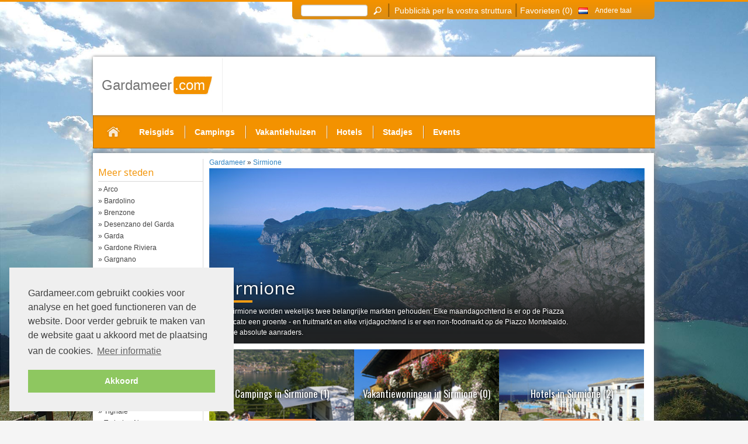

--- FILE ---
content_type: text/html; charset=UTF-8
request_url: https://www.gardameer.com/sirmione/
body_size: 8106
content:
<!DOCTYPE html>
<html xmlns="http://www.w3.org/1999/xhtml" xml:lang="nl" lang="nl">
	<head><!--
This website is powered by webEdition Content Management System.
For more information see: https://www.webEdition.org
-->
<meta name="generator" content="webEdition CMS"/><meta charset="UTF-8"/>
<link rel="stylesheet" type="text/css" href="/tmpl/css/min.css"/>     <title>Sirmione aan het Gardameer in Italië</title>
       <meta name="description" content="Nu informeren! Vind hier informatie over Sirmione aan het Gardameer in Italië. Op Gardameer.com vindt u alle campings, hotels en appartamenten in Sirmione"/>
    <meta name="robots" content="index,follow"/>     <link rel="canonical" href="https://www.gardameer.com/sirmione/"/>
      <script type="text/javascript">var _prum=[['id','519e2880abe53d854b000000'],['mark','firstbyte',(new Date()).getTime()]];(function(){var s=document.getElementsByTagName('script')[0],p=document.createElement('script');p.async='async';p.src='//rum-static.pingdom.net/prum.min.js';s.parentNode.insertBefore(p,s);})();</script><meta name="viewport" content="width=device-width, initial-scale=1">			<script src="//maps.googleapis.com/maps/api/js?key=AIzaSyAPSo9jFArilo0_ZE-PuZDyvoP_WNM0rA4&amp;sensor=false"></script>
		<!--<script src="//cdn.optimizely.com/js/863990118.js"></script>-->
<link rel="stylesheet" type="text/css" href="//cdnjs.cloudflare.com/ajax/libs/cookieconsent2/3.1.0/cookieconsent.min.css"/>
<script src="//cdnjs.cloudflare.com/ajax/libs/cookieconsent2/3.1.0/cookieconsent.min.js"></script>
<script>window.addEventListener("load",function(){window.cookieconsent.initialise({"palette":{"popup":{"background":"#efefef","text":"#404040"},"button":{"background":"#8ec760","text":"#ffffff"}},"position":"bottom-left","content":{"message":"Gardameer.com gebruikt cookies voor analyse en het goed functioneren van de website. Door verder gebruik te maken van de website gaat u akkoord met de plaatsing van de cookies.","dismiss":"Akkoord","link":"Meer informatie","href":"https://www.gardameer.com/privacy/"}})});</script>
	</head>
 <body><noscript><meta HTTP-EQUIV="refresh" content="0;url='https://www.gardameer.com/sirmione/?PageSpeed=noscript'" /><style><!--table,div,span,font,p{display:none} --></style><div style="display:block">Please click <a href="https://www.gardameer.com/sirmione/?PageSpeed=noscript">here</a> if you are not redirected within a few seconds.</div></noscript>  <script type="text/javascript">var _gaq=_gaq||[];_gaq.push(['_setAccount','UA-4113170-1']);_gaq.push(['_setSiteSpeedSampleRate',100]);_gaq.push(['_trackPageview']);(function(){var ga=document.createElement('script');ga.type='text/javascript';ga.async=true;ga.src=('https:'==document.location.protocol?'https://ssl':'http://www')+'.google-analytics.com/ga.js';var s=document.getElementsByTagName('script')[0];s.parentNode.insertBefore(ga,s);})();</script>
  <div id="fb-root"></div>
		<script>(function(d,s,id){var js,fjs=d.getElementsByTagName(s)[0];if(d.getElementById(id))return;js=d.createElement(s);js.id=id;js.src="//connect.facebook.net/nl_NL/all.js#xfbml=1&appId=494366903937384";js.async=true;fjs.parentNode.insertBefore(js,fjs);}(document,'script','facebook-jssdk'));</script>
  <div id="outer" class="autoHeight">
   <div id="outer_bg">
    <div id="inner">
     <div id="middle">
      <div id="content" class="withoutSidebar">
       		<div id="content_subnav_town">
			   <div class="sidebar">
    <div class='sidebar_header'>Meer steden</div>
    <div class='sidebar_header_btm'></div>
    <div class='sidebar_content'>
     <ul> <li><a href="/arco/" title="Arco">&raquo; Arco</a></li>
 <li><a href="/bardolino/" title="Bardolino">&raquo; Bardolino</a></li>
 <li><a href="/brenzone/" title="Brenzone">&raquo; Brenzone</a></li>
 <li><a href="/desenzano/" title="Desenzano del Garda">&raquo; Desenzano del Garda</a></li>
 <li><a href="/garda/" title="Garda">&raquo; Garda</a></li>
 <li><a href="/gardone-riviera/" title="Gardone Riviera">&raquo; Gardone Riviera</a></li>
 <li><a href="/gargnano/" title="Gargnano">&raquo; Gargnano</a></li>
 <li><a href="/lazise/" title="Lazise">&raquo; Lazise</a></li>
 <li><a href="/ledromeer/" title="Ledromeer">&raquo; Ledromeer</a></li>
 <li><a href="/limone/" title="Limone sul Garda">&raquo; Limone sul Garda</a></li>
 <li><a href="/malcesine/" title="Malcesine">&raquo; Malcesine</a></li>
 <li><a href="/manerba-del-garda/" title="Manerba del Garda">&raquo; Manerba del Garda</a></li>
 <li><a href="/moniga-del-garda/" title="Moniga del Garda">&raquo; Moniga del Garda</a></li>
 <li><a href="/padenghe-sul-garda/" title="Padenghe sul Garda">&raquo; Padenghe sul Garda</a></li>
 <li><a href="/peschiera-del-garda/" title="Peschiera del Garda">&raquo; Peschiera del Garda</a></li>
 <li><a href="/riva/" title="Riva del Garda">&raquo; Riva del Garda</a></li>
 <li><a href="/salo/" title="Salò">&raquo; Salò</a></li>
 <li><a href="/san-felice/" title="San Felice del Benaco">&raquo; San Felice del Benaco</a></li>
 <li><a href="/sirmione/" title="Sirmione" class="active">&raquo; Sirmione</a></li>
 <li><a href="/tignale/" title="Tignale">&raquo; Tignale</a></li>
 <li><a href="/torbole/" title="Torbole - Nago">&raquo; Torbole - Nago</a></li>
 <li><a href="/torri-del-benaco/" title="Torri del Benaco">&raquo; Torri del Benaco</a></li>
 <li><a href="/toscolano-maderno/" title="Toscolano Maderno">&raquo; Toscolano Maderno</a></li>
 <li><a href="/tremosine/" title="Tremosine">&raquo; Tremosine</a></li>
</ul>
    </div>
  </div>
 		</div>
		<div id="content-left-town">
		  <div id="breadcrumb" itemscope itemtype="http://data-vocabulary.org/Breadcrumb">
  
   <a href='/' title='Gardameer' itemprop='url'><span itemprop='title'>Gardameer</span></a> &raquo; <a href="/sirmione/" title="Sirmione" itemprop="url"><span itemprop="title">Sirmione</span></a>  
  </div>

		<div id="townGalleryBg">
			<img src="/tmpl/static_v3/xgardameer.jpg.pagespeed.ic.pAoM5xGD6_.webp" alt="Sirmione" title="Sirmione" class="noDynImg nLzy" width="942" height="416"/>				<div class="AccoPicShade"></div>
						<div id="townDisc">
				<h1 class="nTownh1">Sirmione</h1>				<hr/>
				<div id="content_sub_town">In Sirmione worden wekelijks twee belangrijke markten gehouden: Elke maandagochtend is er op de Piazza Mercato een groente - en fruitmarkt en elke vrijdagochtend is er een non-foodmarkt op de Piazzo Montebaldo. Twee absolute aanraders.</div>			</div>
		</div>
		<div id="content-accoType">
										<a href="/camping-sirmione/" class="typeAccoLinks" title="Campings vinden">
								<img src="/camping-gardameer/200x133xCamping-am-Gardasee.jpg,qm=1369222853.pagespeed.ic.sDmvzxfSlI.webp" height="133" width="200" alt="Campings in Sirmione" title="Campings in Sirmione" class="noDynImg nLzy"/>								<div class="arrow txt">Campings in Sirmione (1)</div>
								<div class="arrow button"><span class="showAccoTown">» Campings vinden</span></div>
							</a>
														<div class="typeAccoLinks">
								<img src="/vakantiehuis-gardameer/200x133xFerienwohnungen-am-Gardasee.jpg,qm=1369222873.pagespeed.ic.bISGi2o14v.webp" height="133" width="200" alt="Vakantiewoningen in Sirmione" title="Vakantiewoningen in Sirmione" class="noDynImg nLzy"/>								<div class="arrow txt">Vakantiewoningen in Sirmione (0)</div>
							</div>
														<a href="/hotels-sirmione/" class="typeAccoLinks" title="Hotels vinden">
								<img src="/hotels-gardameer/200x133xHotels-am-Gardasee.jpg,qm=1369222850.pagespeed.ic.0ElQ7k9UyZ.webp" height="133" width="200" alt="Hotels in Sirmione" title="Hotels in Sirmione" class="noDynImg nLzy"/>								<div class="arrow txt">Hotels in Sirmione (2)</div>
								<div class="arrow button"><span class="showAccoTown">» Hotels vinden</span></div>
							</a>
											<br class="c"/>
					</div>
		<hr/><div id="content-text-town"><div>Aan het eind van een smalle landtong, die 4 km het meer insteekt, ligt Sirmione, een van de meest romantische stadjes aan het Gardameer. Het stadje is alleen te bereiken via een voetgangers brug en is dus autovrij. Geen overbodige maatregel: de straatjes zijn nauw en kronkelig en vooral in het hoogseizoen is het er héél druk, maar ook héél gezellig. Bij de ingang van de stad zien we het imposante waterslot van de Scaligeri. Het is een echt sprookjeskasteel met torens en kantelen en stamt uit de 13e eeuw.</div>
<div>De kerk die waarschijnlijk wel het meest in trek is bij de toeristen vinden we precies achter de antieke ophaalbrug links tegen de muur van het kasteel. Het is de kleine kerk van Sint Anna, die uit omstreeks 1400 dateert, maar waarvan sommigen menen dat hij nog veel ouder is. De kerk is dag en nacht geopend en de mooie fresco's zijn te bewonderen in het licht van kaarsen die hier altijd branden.</div>
<div>In Sirmione worden wekelijks twee belangrijke markten gehouden: Elke maandagochtend is er op de Piazza Mercato een groente - en fruitmarkt en elke vrijdagochtend is er een non-foodmarkt op de Piazzo Montebaldo. Twee absolute aanraders.</div>
<div>Voorbij het stadje op de punt van het schiereiland ligt een fraai park waarin we de overblijfselen van een grote Romeinse villa ontdekken: de Grotti di Catullo. Of deze beroemde Romeinse dichter ook werkelijk deze villa bewoond heeft is niet zeker. Wel is zeker dat hij langere tijd in Sirmione heeft verbleven. Misschien heeft hij zich ook wel gebaad in het geneeskrachtige zwavelhoudende water dat uit de Fonte Botola, die 18 meter onder de waterspiegel ligt, omhoog komt.</div></div>			<div id="content-town-sidebar">
											<div class="accoInfoBox">
								<h2 class="townsidebar">Omgeving</h2>
																	<a href="/informatie/cultuur/kastelen-gardameer/index.php" title="Kastelen">Kastelen</a><br/>
																	<a href="/informatie/algemeen/veerboten-en-treinen/index.php" title="Veerboten & Treinen">Veerboten & Treinen</a><br/>
																	<a href="/parks/caneva-world/index.php" title="Caneva World">Caneva World</a><br/>
																	<a href="/parks/gardaland/index.php" title="Gardaland">Gardaland</a><br/>
															</div>
					 <div id="weatherBox" class="sidebar">
    <div class='sidebar_header' style='line-height:1.5em;font-size:16px'><div style='padding-top:8px'>Weer in Sirmione</div></div>
  <div class='sidebar_header_btm'></div>
  <div class='sidebar_content'>
      <div class='weatherCurrent'>
    <div class='weatherIcon sunny'></div>
    <div class='weatherCurrentInf'>
     <div class='weatherCInfTemp'>17.8 °C</div>
     <div class='weatherCInfCondition'>Helder</div>
     <div class='weatherCInfWind'>WSW 6.9km/h</div>
     <div class='weatherCInfHumidity'>Luchtvochtigheid: 41%</div>
    </div>
    <br class='c'/>
   </div>
  </div>
 </div>
			</div>
			</div>
	<br class="c"/>
	<div id="content-break"></div>
	<!-- EVENTS START -->
	<div id="townEvents">
			</div>
	<!-- EVENTS END -->
	
	<div id="townAccos">
					<h2>Accommodaties in Sirmione</h2>
			<div id="searchResults">
				<a href="/hotels-sirmione/hotel-la-rondine/" title="Hotel La Rondine" class="accoResultsBox"><div class="accoResultsImg"><img class="noDynImg" src="/gardameer-fotos/xhotel-la-rondine-1.jpg.pagespeed.ic.wyAQ2711-9.webp" alt="Hotel La Rondine" width="690" height="460"/></div><div class="accoResultsContent"><h2>Hotel La Rondine - Sirmione</h2><p>Het Hotel La Rondine ligt dicht bij het centrum van de oude stad Sirmione, op een heerlijk rustige plaats vlak aan de oever van het Gardameer. De kamers zijn comfortable en modern. Het hotel beschikt over vele faciliteiten, waaronder een zwembad, bar en restaurant. Een toplocatie aan het meer!</p><div class="accoResultBottom"><div class="accoDetails"><div class="btn btn-primary accoDetailsDisc"><i class="icon-eye-open icon-white"></i>Meer informatie</div><div class="btn btn-primary accoDetailsMap" onclick="regionet.accoListing.showMap(this, 10.608,45.4772);return false;"><i class="icon-map-marker icon-white"></i>Toon op kaart</div><br class="c"/></div><br class="c"/></div></div><br class="c"/></a><a href="/hotels-sirmione/hotel-la-pauel/" title="Hotel la Paül" class="accoResultsBox"><div class="accoResultsImg"><img class="noDynImg" src="/gardameer-fotos/xhotel-la-paul-6.jpg.pagespeed.ic.fz38BauLxm.webp" alt="Hotel la Paül" width="2048" height="1496"/></div><div class="accoResultsContent"><h2>Hotel la Paül - Sirmione</h2><p>Hotel la Paül lig in Sirmione, een van de bekendste stadjes van het Gardameer. Het hotel is rustig gelegen temidden van een mooie tuin. De kamers zijn modern en luxe ingericht en hebben een balkon. Voor golf &nbsp;zijn er speciale aanbiedingen en voor watersporters de beste faciliteiten!</p><div class="accoResultBottom"><div class="accoDetails"><div class="btn btn-primary accoDetailsDisc"><i class="icon-eye-open icon-white"></i>Meer informatie</div><div class="btn btn-primary accoDetailsMap" onclick="regionet.accoListing.showMap(this, 10.6089,45.4847);return false;"><i class="icon-map-marker icon-white"></i>Toon op kaart</div><br class="c"/></div><br class="c"/></div></div><br class="c"/></a><a href="/camping-sirmione/vacanceselect-the-garda-village/" title="Vacanceselect The Garda Village" class="accoResultsBox"><div class="accoResultsImg"><img class="noDynImg" src="/gardameer-fotos/xvacanceselect-the-garda-village-1.jpg.pagespeed.ic.5PJb9uaiH3.webp" alt="Vacanceselect The Garda Village" width="500" height="312"/></div><div class="accoResultsContent"><h2>Vacanceselect The Garda Village - Sirmione</h2><p>The Garda Villiage is een groot vakantiepark, direct gelegen aan het Gardameer in Italië. Het vakantiepark heeft een groen en parkachtig karakter, is ruim opgezet en beschikt over een heerlijk zwembad. En laten we ook het entertainmentprogramma en d ...</p><div class="accoResultBottom"><div class="accoDetails"><div class="btn btn-primary accoDetailsDisc"><i class="icon-eye-open icon-white"></i>Meer informatie</div><div class="btn btn-primary accoDetailsMap" onclick="regionet.accoListing.showMap(this, 10.5953,45.4657);return false;"><i class="icon-map-marker icon-white"></i>Toon op kaart</div><br class="c"/></div><br class="c"/></div></div><br class="c"/></a>			</div>
			</div>
       </div>
             <div class="c"></div>
              <div id="footer">
        <div id="footerNav">   <span onclick="location.href=unescape('%2Fcolofon%2F');">Colofon</span>|
    <span onclick="location.href=unescape('%2Fprivacy%2F');">Privacy </span>|
    <span onclick="location.href=unescape('%2Fcontact%2F');">Contact</span>|
    <span onclick="location.href=unescape('%2Fsitemap%2F');">Sitemap</span>|
    <span onclick="location.href=unescape('%2Fprenota%2F');">Informazioni per albergatori</span> 
 	<span class="forceResponsive">|<span onclick="location.href=unescape('%3FforceDesktop%3Dtrue');">Naar de desktopversie</span></span>
</div>
       </div>
              <div class="c" style="height:1px"></div>
      </div>
     </div>
     <div id="header">
       <div id="header-bg">
         <h2 id="logo"><a href="/" title="Gardameer.com"><span class="f1">Gardameer</span><span class="f2">.com</span></a></h2>
         <span id="topResMenu"></span>
        </div>
     <div id="navigation">
<ul id="ngrey">
 <li id="homebtn">
	 <a href='/' title='Gardameer Home' class='navhome'>
		 Startpagina	 </a>
	</li>
	<li class="with-sub">
     <a href="/informatie/">Reisgids</a>
    </li>
<li class="spacer">&nbsp;</li><li><a href="/camping-gardameer/">Campings</a></li>
<li class="spacer">&nbsp;</li><li><a href="/vakantiehuis-gardameer/">Vakantiehuizen</a></li>
<li class="spacer">&nbsp;</li><li><a href="/hotels-gardameer/">Hotels</a></li>
<li class="spacer">&nbsp;</li><li><a href="/stadjes-gardameer/">Stadjes</a></li>
<li class="spacer">&nbsp;</li><li><a href="/evenementen/">Events</a></li>
</ul></div>
    </div>
    			<div id="reparcsyks">
				<script type='text/javascript'>//<![CDATA[
if(window.outerWidth>760){var m3_u=(location.protocol=='https:'?'https://www.gardasee-info.com/ads/www/delivery/ajs.php':'http://www.gardasee-info.com/ads/www/delivery/ajs.php');var m3_r=Math.floor(Math.random()*99999999999);if(!document.MAX_used)document.MAX_used=',';document.write("<scr"+"ipt type='text/javascript' src='"+m3_u);document.write("?zoneid=4");document.write('&amp;cb='+m3_r);document.write('&dimensions=120x600');if(document.MAX_used!=',')document.write("&amp;exclude="+document.MAX_used);document.write(document.charset?'&amp;charset='+document.charset:(document.characterSet?'&amp;charset='+document.characterSet:''));document.write("&amp;loc="+escape(window.location));if(document.referrer)document.write("&amp;referer="+escape(document.referrer));if(document.context)document.write("&context="+escape(document.context));if(document.mmm_fo)document.write("&amp;mmm_fo=1");document.write("'><\/scr"+"ipt>");}
//]]></script><noscript><a href='//www.gardasee-info.com/ads/www/delivery/ck.php?n=ac445891&amp;cb=4656789087543' target='_blank'><img src='//www.gardasee-info.com/ads/www/delivery/avw.php?zoneid=2&amp;cb=456789864565&amp;n=ac445891' alt='' class="noDynImg"/></a></noscript>
			</div>   </div>
			<div id="rennabpot">
			<script type='text/javascript'>//<![CDATA[
if(window.outerWidth>760){var m3_u=(location.protocol=='https:'?'https://www.gardasee-info.com/ads/www/delivery/ajs.php':'http://www.gardasee-info.com/ads/www/delivery/ajs.php');var m3_r=Math.floor(Math.random()*99999999999);if(!document.MAX_used)document.MAX_used=',';document.write("<scr"+"ipt type='text/javascript' src='"+m3_u);document.write("?zoneid=3");document.write('&amp;cb='+m3_r);if(document.MAX_used!=',')document.write("&amp;exclude="+document.MAX_used);document.write(document.charset?'&amp;charset='+document.charset:(document.characterSet?'&amp;charset='+document.characterSet:''));document.write("&amp;loc="+escape(window.location));if(document.referrer)document.write("&amp;referer="+escape(document.referrer));if(document.context)document.write("&context="+escape(document.context));if(document.mmm_fo)document.write("&amp;mmm_fo=1");document.write("'><\/scr"+"ipt>");}
//]]></script><noscript><a href='//www.gardasee-info.com/ads/www/delivery/ck.php?n=ac445891&amp;cb=4656789087543' target='_blank'><img src='//www.gardasee-info.com/ads/www/delivery/avw.php?zoneid=2&amp;cb=456789864565&amp;n=ac445891' alt='' class="noDynImg"/></a></noscript>
		</div>
	   <div id="top">
    <div id="top-inner">
     <div id="toplist">
			<a id="prenotaLink" href="/prenota/" alt="Pubblicità per la vostra struttura">Pubblicità per la vostra struttura</a>
			<span class="topSearchDivider1">|</span>
      <form method="get" action="/zoeken/" id="topSearchForm">
       <div>
        <input type="text" name="query" id="fulltextsearch" value="" data-default="Zoekwoord ..."/>
        <span id="topsearch"></span>
        <span class="topSearchDivider">|</span>
       </div>
      </form>
      <a href="/favorieten/" rel="nofollow" id="watchlistLink">Favorieten (<span id="watchlistCount">0</span>)</a>
 
      <div id="crosslinks">
       <ul id="topnavigation">
        <li>
         <span onclick="$(this).next().fadeToggle();"><img src="[data-uri]" alt="Gardameer"/><span class="langName">&nbsp;Andere taal</span></span>
         		<ul>
          				<li><a href="//www.gardasee-info.com" title="Gardasee"><img src="[data-uri]" alt="Gardasee" title="Gardasee"/> Gardasee</a></li>
          				<li><a href="//www.lake-garda.eu" title="Lake Garda"><img src="[data-uri]" alt="Lake Garda" title="Lake Garda"/> Lake Garda</a></li>
         			</ul>
       		 </li>
       </ul>
      </div>
     </div>
    </div>
   </div>
  </div>
  <div id="outerOverlayer"></div>
  <div id="topborder"></div>
  <div class="dialog" id="dialogTechErr" title="Er is een fout opgetreden">Er is een fout opgetreden</div>
  <div class="dialog" id="dialogErr" title="Er is een fout opgetreden"></div>
  <div class="dialog" id="dialogWatchlist" title="Favorieten"></div>
		<link href='//fonts.googleapis.com/css?family=Open+Sans%3A400%2C300%7CRaleway%3A500%2C700%7COswald%3A400%2C700' rel='preload' type='text/css'>
		<link rel="preload" type="text/css" href="//code.jquery.com/ui/1.10.3/themes/smoothness/jquery-ui.min.css"/>
		<script src="/tmpl/js/min.js,qm=1546127410.pagespeed.jm.j7E1m-v3Pf.js"></script>
		<!--<script type="text/javascript" src="//ajax.googleapis.com/ajax/libs/jquery/1.7.1/jquery.min.js"></script>-->
		<script type="text/javascript" async="true">function __init(){$(document).ready(function(){$('hr.dark:last').remove();});}</script>
		<!--<script src="//code.jquery.com/ui/1.10.3/jquery-ui.min.js" type="text/javascript"></script>-->
  <script src="/tmpl/js/waypoints.old.js,qm=1402084324.pagespeed.jm.dmP8wczRn1.js"></script>
    <div id="is760"></div>
  <script type="text/javascript">setTimeout(function(){var a=document.createElement("script");var b=document.getElementsByTagName("script")[0];a.src=document.location.protocol+"//dnn506yrbagrg.cloudfront.net/pages/scripts/0007/0848.js?"+Math.floor(new Date().getTime()/3600000);a.async=true;a.type="text/javascript";b.parentNode.insertBefore(a,b)},1);</script>
	 <div class="fulloverlayer"></div>
	 	<script async="true">if(typeof loc=='undefined')
loc={};loc['ERR_MAIL']="eMail-adres is incorrect geformatteerd.";loc['ERR_GENERIC']="Er is een fout opgetreden";</script>
 <div style="text-align:right;font-size:10px;color:grey;"><a title="This page was created with webEdition CMS" href="https://www.webEdition.org" target="_blank">powered by webEdition CMS</a></div></body>
</html>

--- FILE ---
content_type: text/css
request_url: https://www.gardameer.com/tmpl/css/min.css
body_size: 36741
content:
/*! * Bootstrap v2.2.1 * * Copyright 2012 Twitter, Inc * Licensed under the Apache License v2.0 * http://www.apache.org/licenses/LICENSE-2.0 * * Designed and built with all the love in the world @twitter by @mdo and @fat. */.badge,.label,sub,sup{vertical-align:baseline}.thumbnail>img,img,table{max-width:100%}.clearfix:after,.container-fluid:after,.container:after,.dl-horizontal:after,.row-fluid:after,.row:after{clear:both}#likeButtons,#navigation,#watchlistBtn,.btn-group>.btn.active,.btn-group>.btn:active,.btn-group>.btn:focus,.btn-group>.btn:hover,.input-append .uneditable-input:focus,.input-append input:focus,.input-append select:focus,.input-prepend .uneditable-input:focus,.input-prepend input:focus,.input-prepend select:focus{z-index:2}.dropdown,.dropup,sub,sup{position:relative}.dropdown-menu,.modal,.popover{-webkit-background-clip:padding-box}article,aside,details,figcaption,figure,footer,header,hgroup,nav,section{display:block}audio,canvas,video{display:inline-block}audio:not([controls]){display:none}html{font-size:100%;-webkit-text-size-adjust:100%;-ms-text-size-adjust:100%}a:focus{outline:#333 dotted thin;outline:-webkit-focus-ring-color auto 5px;outline-offset:-2px}a:active,a:hover{outline:0}sub,sup{font-size:75%;line-height:0}sup{top:-.5em}sub{bottom:-.25em}img{width:auto\9;height:auto;vertical-align:middle;border:0;-ms-interpolation-mode:bicubic}#map_canvas img,.google-maps img{max-width:none}button,input,select,textarea{margin:0;font-size:100%;vertical-align:middle}button::-moz-focus-inner,input::-moz-focus-inner{padding:0;border:0}button,html input[type=button],input[type=reset],input[type=submit]{cursor:pointer;-webkit-appearance:button}input[type=search]{-webkit-box-sizing:content-box;-moz-box-sizing:content-box;box-sizing:content-box;-webkit-appearance:textfield}input[type=search]::-webkit-search-cancel-button,input[type=search]::-webkit-search-decoration{-webkit-appearance:none}textarea{overflow:auto}.clearfix:after,.clearfix:before{display:table;line-height:0;content:""}.hide-text{font:0/0 a;color:transparent;text-shadow:none;background-color:transparent;border:0}.img-polaroid,body,select{background-color:#fff}.input-block-level{display:block;width:100%;min-height:30px;-webkit-box-sizing:border-box;-moz-box-sizing:border-box;box-sizing:border-box}.row-fluid:after,.row-fluid:before,.row:after,.row:before{display:table;line-height:0;content:""}.btn-block,.progress .bar{-webkit-box-sizing:border-box}body{color:#333}a:hover{color:#005580;text-decoration:underline}.img-rounded{-webkit-border-radius:6px;-moz-border-radius:6px;border-radius:6px}.img-polaroid{padding:4px;border:1px solid #ccc;border:1px solid rgba(0,0,0,.2);-webkit-box-shadow:0 1px 3px rgba(0,0,0,.1);-moz-box-shadow:0 1px 3px rgba(0,0,0,.1);box-shadow:0 1px 3px rgba(0,0,0,.1)}.img-circle{-webkit-border-radius:500px;-moz-border-radius:500px;border-radius:500px}.row{margin-left:-20px}[class*=span]{float:left;min-height:1px;margin-left:20px}.container,.navbar-fixed-bottom .container,.navbar-fixed-top .container,.navbar-static-top .container,.span12{width:940px}.span11{width:860px}.span10{width:780px}.span9{width:700px}.span8{width:620px}.span7{width:540px}.span6{width:460px}.span5{width:380px}.span4{width:300px}.span3{width:220px}.span2{width:140px}.span1{width:60px}.row-fluid,.row-fluid .span12{width:100%}.offset12{margin-left:980px}.offset11{margin-left:900px}.offset10{margin-left:820px}.offset9{margin-left:740px}.offset8{margin-left:660px}.offset7{margin-left:580px}.offset6{margin-left:500px}.offset5{margin-left:420px}.offset4{margin-left:340px}.offset3{margin-left:260px}.offset2{margin-left:180px}.offset1{margin-left:100px}.row-fluid [class*=span]{display:block;float:left;width:100%;min-height:30px;margin-left:2.127659574468085%;-webkit-box-sizing:border-box;-moz-box-sizing:border-box;box-sizing:border-box}.btn-block,.progress .bar{-moz-box-sizing:border-box}.row-fluid [class*=span]:first-child{margin-left:0}.row-fluid .controls-row [class*=span]+[class*=span]{margin-left:2.127659574468085%}.row-fluid .span11{width:91.48936170212765%}.row-fluid .span10{width:82.97872340425532%}.row-fluid .span9{width:74.46808510638297%}.row-fluid .span8{width:65.95744680851064%}.row-fluid .span7{width:57.44680851063829%}.row-fluid .span6{width:48.93617021276595%}.row-fluid .span5{width:40.42553191489362%}.row-fluid .span4{width:31.914893617021278%}.row-fluid .span3{width:23.404255319148934%}.row-fluid .span2{width:14.893617021276595%}.row-fluid .span1{width:6.382978723404255%}.row-fluid .offset12{margin-left:104.25531914893617%}.row-fluid .offset12:first-child{margin-left:102.12765957446808%}.row-fluid .offset11{margin-left:95.74468085106382%}.row-fluid .offset11:first-child{margin-left:93.61702127659574%}.row-fluid .offset10{margin-left:87.23404255319149%}.row-fluid .offset10:first-child{margin-left:85.1063829787234%}.row-fluid .offset9{margin-left:78.72340425531914%}.row-fluid .offset9:first-child{margin-left:76.59574468085106%}.row-fluid .offset8{margin-left:70.2127659574468%}.row-fluid .offset8:first-child{margin-left:68.08510638297872%}.row-fluid .offset7{margin-left:61.70212765957446%}.row-fluid .offset7:first-child{margin-left:59.574468085106375%}.row-fluid .offset6{margin-left:53.191489361702125%}.row-fluid .offset6:first-child{margin-left:51.063829787234035%}.row-fluid .offset5{margin-left:44.68085106382979%}.row-fluid .offset5:first-child{margin-left:42.5531914893617%}.row-fluid .offset4{margin-left:36.170212765957444%}.row-fluid .offset4:first-child{margin-left:34.04255319148936%}.row-fluid .offset3{margin-left:27.659574468085104%}.row-fluid .offset3:first-child{margin-left:25.53191489361702%}.row-fluid .offset2{margin-left:19.148936170212764%}.row-fluid .offset2:first-child{margin-left:17.02127659574468%}.row-fluid .offset1{margin-left:10.638297872340425%}.row-fluid .offset1:first-child{margin-left:8.51063829787234%}.row-fluid [class*=span].hide,[class*=span].hide{display:none}.row-fluid [class*=span].pull-right,[class*=span].pull-right{float:right}.container{margin-right:auto;margin-left:auto}.container:after,.container:before{display:table;line-height:0;content:""}.container-fluid{padding-right:20px;padding-left:20px}.container-fluid:after,.container-fluid:before{display:table;line-height:0;content:""}p{margin:0 0 10px}.lead{margin-bottom:20px;font-size:21px;font-weight:200;line-height:30px}dd,dt,li{line-height:20px}small{font-size:85%}strong{font-weight:700}em{font-style:italic}address,cite{font-style:normal}.muted{color:#999}.text-warning{color:#c09853}a.text-warning:hover{color:#a47e3c}.text-error{color:#b94a48}a.text-error:hover{color:#953b39}.text-info{color:#3a87ad}a.text-info:hover{color:#2d6987}.text-success{color:#468847}a.text-success:hover{color:#356635}h1,h2,h3,h4,h5,h6{margin:10px 0;font-family:inherit;font-weight:700;line-height:20px;color:inherit;text-rendering:optimizelegibility}h1 small,h2 small,h3 small,h4 small,h5 small,h6 small{font-weight:400;line-height:1;color:#999}h2 small,h4{font-size:17.5px}h3 small,h4 small,h5{font-size:14px}h6{font-size:11.9px}h1 small{font-size:24.5px}.page-header{padding-bottom:9px;margin:20px 0 30px;border-bottom:1px solid #eee}blockquote p,ol ol,ol ul,ul ol,ul ul{margin-bottom:0}address,dl,legend,pre.prettyprint{margin-bottom:20px}ol,ul{padding:0;margin:0 0 10px 25px}ol.unstyled,ul.unstyled{margin-left:0;list-style:none}dt{font-weight:700}dd{margin-left:10px}.dl-horizontal:after,.dl-horizontal:before{display:table;line-height:0;content:""}address,blockquote small,pre{line-height:20px;display:block}.dl-horizontal dt{float:left;width:160px;overflow:hidden;clear:left;text-align:right;text-overflow:ellipsis;white-space:nowrap}.controls-row:after,.dropdown-menu li>a,.form-actions:after,.form-horizontal .control-group:after,.modal-footer:after,.nav-pills:after,.nav-tabs:after,.navbar-form:after,.navbar-inner:after,.pager:after,.thumbnails:after{clear:both}.dl-horizontal dd{margin-left:180px}hr{margin:6px 0;border:0;border-top:1px solid #eee;border-bottom:1px solid #fff}abbr[data-original-title],abbr[title]{cursor:help;border-bottom:1px dotted #999}abbr.initialism{font-size:90%;text-transform:uppercase}blockquote{padding:0 0 0 15px;margin:0 0 20px;border-left:5px solid #eee}blockquote p{font-size:16px;font-weight:300;line-height:25px}blockquote small{color:#999}blockquote small:before{content:'\2014 \00A0'}blockquote.pull-right{float:right;padding-right:15px;padding-left:0;border-right:5px solid #eee;border-left:0}blockquote.pull-right p,blockquote.pull-right small{text-align:right}blockquote.pull-right small:before{content:''}blockquote.pull-right small:after{content:'\00A0 \2014'}blockquote:after,blockquote:before,q:after,q:before{content:""}code,pre{padding:0 3px 2px;font-family:Monaco,Menlo,Consolas,"Courier New",monospace;font-size:12px;color:#333;-webkit-border-radius:3px;-moz-border-radius:3px;border-radius:3px}.navbar-search .search-query,button,input,select,textarea{font-family:"Helvetica Neue",Helvetica,Arial,sans-serif}code{padding:2px 4px;color:#d14;background-color:#f7f7f9;border:1px solid #e1e1e8}pre{padding:9.5px;margin:0 0 10px;font-size:13px;word-break:break-all;word-wrap:break-word;white-space:pre;white-space:pre-wrap;background-color:#f5f5f5;border:1px solid #ccc;border:1px solid rgba(0,0,0,.15);-webkit-border-radius:4px;-moz-border-radius:4px;border-radius:4px}fieldset,legend,pre code{padding:0;border:0}pre code{color:inherit;background-color:transparent}.pre-scrollable{max-height:340px;overflow-y:scroll}form{margin:0 0 20px}fieldset{margin:0}legend{display:block;width:100%;font-size:21px;line-height:40px;color:#333;border-bottom:1px solid #e5e5e5}legend small{font-size:15px;color:#999}button,input,label,select,textarea{font-size:14px;font-weight:400;line-height:20px}label{margin-bottom:5px}.uneditable-input,input[type=text],input[type=password],input[type=datetime],input[type=datetime-local],input[type=date],input[type=month],input[type=time],input[type=week],input[type=number],input[type=email],input[type=url],input[type=tel],input[type=color],input[type=search],select,textarea{display:inline-block;height:20px;padding:4px 6px;margin-bottom:10px;font-size:14px;line-height:20px;color:#555;vertical-align:middle;-webkit-border-radius:4px;-moz-border-radius:4px;border-radius:4px}.controls-row .checkbox[class*=span],.controls-row .radio[class*=span],.controls>.checkbox:first-child,.controls>.radio:first-child{padding-top:5px}.uneditable-input,input,textarea{width:206px}textarea{height:auto}.uneditable-input,input[type=text],input[type=password],input[type=datetime],input[type=datetime-local],input[type=date],input[type=month],input[type=time],input[type=week],input[type=number],input[type=email],input[type=url],input[type=tel],input[type=color],input[type=search],textarea{background-color:#fff;border:1px solid #ccc;-webkit-box-shadow:inset 0 1px 1px rgba(0,0,0,.075);-moz-box-shadow:inset 0 1px 1px rgba(0,0,0,.075);box-shadow:inset 0 1px 1px rgba(0,0,0,.075);-webkit-transition:border linear .2s,box-shadow linear .2s;-moz-transition:border linear .2s,box-shadow linear .2s;-o-transition:border linear .2s,box-shadow linear .2s;transition:border linear .2s,box-shadow linear .2s}.uneditable-input:focus,input[type=text]:focus,input[type=password]:focus,input[type=datetime]:focus,input[type=datetime-local]:focus,input[type=date]:focus,input[type=month]:focus,input[type=time]:focus,input[type=week]:focus,input[type=number]:focus,input[type=email]:focus,input[type=url]:focus,input[type=tel]:focus,input[type=color]:focus,input[type=search]:focus,textarea:focus{border-color:rgba(82,168,236,.8);outline:0;outline:dotted thin\9;-webkit-box-shadow:inset 0 1px 1px rgba(0,0,0,.075),0 0 8px rgba(82,168,236,.6);-moz-box-shadow:inset 0 1px 1px rgba(0,0,0,.075),0 0 8px rgba(82,168,236,.6);box-shadow:inset 0 1px 1px rgba(0,0,0,.075),0 0 8px rgba(82,168,236,.6)}input[type=radio],input[type=checkbox]{margin:4px 0 0;margin-top:1px\9;line-height:normal;cursor:pointer}input[type=button],input[type=reset],input[type=radio],input[type=checkbox],input[type=file],input[type=image],input[type=submit]{width:auto}input[type=file],select{height:30px;line-height:30px}select{width:220px;border:1px solid #ccc}select[multiple],select[size]{height:auto}input[type=radio]:focus,input[type=checkbox]:focus,input[type=file]:focus,select:focus{outline:#333 dotted thin;outline:-webkit-focus-ring-color auto 5px;outline-offset:-2px}.uneditable-input,.uneditable-textarea{color:#999;cursor:not-allowed;background-color:#fcfcfc;border-color:#ccc;-webkit-box-shadow:inset 0 1px 2px rgba(0,0,0,.025);-moz-box-shadow:inset 0 1px 2px rgba(0,0,0,.025);box-shadow:inset 0 1px 2px rgba(0,0,0,.025)}.uneditable-input{overflow:hidden;white-space:nowrap}.uneditable-textarea{width:auto;height:auto}input:-moz-placeholder,textarea:-moz-placeholder{color:#999}input:-ms-input-placeholder,textarea:-ms-input-placeholder{color:#999}input::-webkit-input-placeholder,textarea::-webkit-input-placeholder{color:#999}.checkbox,.radio{min-height:20px;padding-left:20px}.checkbox input[type=checkbox],.radio input[type=radio]{float:left;margin-left:-20px}.checkbox.inline,.radio.inline{display:inline-block;padding-top:5px;margin-bottom:0;vertical-align:middle}.checkbox.inline+.checkbox.inline,.radio.inline+.radio.inline{margin-left:10px}.input-mini{width:60px}.input-small{width:90px}.input-medium{width:150px}.input-large{width:210px}.input-xlarge{width:270px}.input-xxlarge{width:530px}.row-fluid .uneditable-input[class*=span],.row-fluid input[class*=span],.row-fluid select[class*=span],.row-fluid textarea[class*=span],.uneditable-input[class*=span],input[class*=span],select[class*=span],textarea[class*=span]{float:none;margin-left:0}.input-append .uneditable-input[class*=span],.input-append input[class*=span],.input-prepend .uneditable-input[class*=span],.input-prepend input[class*=span],.row-fluid .input-append [class*=span],.row-fluid .input-prepend [class*=span],.row-fluid .uneditable-input[class*=span],.row-fluid input[class*=span],.row-fluid select[class*=span],.row-fluid textarea[class*=span]{display:inline-block}.controls-row:after,.controls-row:before,.form-actions:after,.form-actions:before{display:table;line-height:0;content:""}.uneditable-input,input,textarea{margin-left:0}.controls-row [class*=span]+[class*=span]{margin-left:20px}.uneditable-input.span12,input.span12,textarea.span12{width:926px}.uneditable-input.span11,input.span11,textarea.span11{width:846px}.uneditable-input.span10,input.span10,textarea.span10{width:766px}.uneditable-input.span9,input.span9,textarea.span9{width:686px}.uneditable-input.span8,input.span8,textarea.span8{width:606px}.uneditable-input.span7,input.span7,textarea.span7{width:526px}.uneditable-input.span6,input.span6,textarea.span6{width:446px}.uneditable-input.span5,input.span5,textarea.span5{width:366px}.uneditable-input.span4,input.span4,textarea.span4{width:286px}.uneditable-input.span3,input.span3,textarea.span3{width:206px}.uneditable-input.span2,input.span2,textarea.span2{width:126px}.uneditable-input.span1,input.span1,textarea.span1{width:46px}.controls-row [class*=span],.row-fluid .controls-row [class*=span]{float:left}input[disabled],input[readonly],select[disabled],select[readonly],textarea[disabled],textarea[readonly]{cursor:not-allowed;background-color:#eee}input[type=radio][disabled],input[type=radio][readonly],input[type=checkbox][disabled],input[type=checkbox][readonly]{background-color:transparent}.control-group.warning .checkbox,.control-group.warning .help-block,.control-group.warning .help-inline,.control-group.warning .radio,.control-group.warning input,.control-group.warning select,.control-group.warning textarea,.control-group.warning>label{color:#c09853}.control-group.warning input,.control-group.warning select,.control-group.warning textarea{border-color:#c09853;-webkit-box-shadow:inset 0 1px 1px rgba(0,0,0,.075);-moz-box-shadow:inset 0 1px 1px rgba(0,0,0,.075);box-shadow:inset 0 1px 1px rgba(0,0,0,.075)}.control-group.warning input:focus,.control-group.warning select:focus,.control-group.warning textarea:focus{border-color:#a47e3c;-webkit-box-shadow:inset 0 1px 1px rgba(0,0,0,.075),0 0 6px #dbc59e;-moz-box-shadow:inset 0 1px 1px rgba(0,0,0,.075),0 0 6px #dbc59e;box-shadow:inset 0 1px 1px rgba(0,0,0,.075),0 0 6px #dbc59e}.control-group.warning .input-append .add-on,.control-group.warning .input-prepend .add-on{color:#c09853;background-color:#fcf8e3;border-color:#c09853}.control-group.error .checkbox,.control-group.error .help-block,.control-group.error .help-inline,.control-group.error .radio,.control-group.error input,.control-group.error select,.control-group.error textarea,.control-group.error>label{color:#b94a48}.control-group.error input,.control-group.error select,.control-group.error textarea{border-color:#b94a48;-webkit-box-shadow:inset 0 1px 1px rgba(0,0,0,.075);-moz-box-shadow:inset 0 1px 1px rgba(0,0,0,.075);box-shadow:inset 0 1px 1px rgba(0,0,0,.075)}.control-group.error input:focus,.control-group.error select:focus,.control-group.error textarea:focus{border-color:#953b39;-webkit-box-shadow:inset 0 1px 1px rgba(0,0,0,.075),0 0 6px #d59392;-moz-box-shadow:inset 0 1px 1px rgba(0,0,0,.075),0 0 6px #d59392;box-shadow:inset 0 1px 1px rgba(0,0,0,.075),0 0 6px #d59392}.control-group.error .input-append .add-on,.control-group.error .input-prepend .add-on{color:#b94a48;background-color:#f2dede;border-color:#b94a48}.control-group.success .checkbox,.control-group.success .help-block,.control-group.success .help-inline,.control-group.success .radio,.control-group.success input,.control-group.success select,.control-group.success textarea,.control-group.success>label{color:#468847}.control-group.success input,.control-group.success select,.control-group.success textarea{border-color:#468847;-webkit-box-shadow:inset 0 1px 1px rgba(0,0,0,.075);-moz-box-shadow:inset 0 1px 1px rgba(0,0,0,.075);box-shadow:inset 0 1px 1px rgba(0,0,0,.075)}.control-group.success input:focus,.control-group.success select:focus,.control-group.success textarea:focus{border-color:#356635;-webkit-box-shadow:inset 0 1px 1px rgba(0,0,0,.075),0 0 6px #7aba7b;-moz-box-shadow:inset 0 1px 1px rgba(0,0,0,.075),0 0 6px #7aba7b;box-shadow:inset 0 1px 1px rgba(0,0,0,.075),0 0 6px #7aba7b}.control-group.success .input-append .add-on,.control-group.success .input-prepend .add-on{color:#468847;background-color:#dff0d8;border-color:#468847}.control-group.info .checkbox,.control-group.info .help-block,.control-group.info .help-inline,.control-group.info .radio,.control-group.info input,.control-group.info select,.control-group.info textarea,.control-group.info>label{color:#3a87ad}.control-group.info input,.control-group.info select,.control-group.info textarea{border-color:#3a87ad;-webkit-box-shadow:inset 0 1px 1px rgba(0,0,0,.075);-moz-box-shadow:inset 0 1px 1px rgba(0,0,0,.075);box-shadow:inset 0 1px 1px rgba(0,0,0,.075)}.control-group.info input:focus,.control-group.info select:focus,.control-group.info textarea:focus{border-color:#2d6987;-webkit-box-shadow:inset 0 1px 1px rgba(0,0,0,.075),0 0 6px #7ab5d3;-moz-box-shadow:inset 0 1px 1px rgba(0,0,0,.075),0 0 6px #7ab5d3;box-shadow:inset 0 1px 1px rgba(0,0,0,.075),0 0 6px #7ab5d3}.control-group.info .input-append .add-on,.control-group.info .input-prepend .add-on{color:#3a87ad;background-color:#d9edf7;border-color:#3a87ad}input:focus:required:invalid,select:focus:required:invalid,textarea:focus:required:invalid{color:#b94a48;border-color:#ee5f5b}input:focus:required:invalid:focus,select:focus:required:invalid:focus,textarea:focus:required:invalid:focus{border-color:#e9322d;-webkit-box-shadow:0 0 6px #f8b9b7;-moz-box-shadow:0 0 6px #f8b9b7;box-shadow:0 0 6px #f8b9b7}.form-actions{padding:19px 20px 20px;margin-top:20px;margin-bottom:20px;background-color:#f5f5f5;border-top:1px solid #e5e5e5}.help-block,.help-inline{color:#595959}.help-block{display:block;margin-bottom:10px}.help-inline{display:inline-block;padding-left:5px;vertical-align:middle}.input-append,.input-prepend{margin-bottom:5px;font-size:0;white-space:nowrap}.input-append .dropdown-menu,.input-append .uneditable-input,.input-append input,.input-append select,.input-prepend .dropdown-menu,.input-prepend .uneditable-input,.input-prepend input,.input-prepend select{font-size:14px}.input-append .uneditable-input,.input-append input,.input-append select,.input-prepend .uneditable-input,.input-prepend input,.input-prepend select{position:relative;margin-bottom:0;vertical-align:top;-webkit-border-radius:0 4px 4px 0;-moz-border-radius:0 4px 4px 0;border-radius:0 4px 4px 0}.input-append .add-on,.input-prepend .add-on{display:inline-block;width:auto;height:20px;min-width:16px;padding:4px 5px;font-size:14px;font-weight:400;line-height:20px;text-align:center;text-shadow:0 1px 0 #fff;background-color:#eee;border:1px solid #ccc}.input-append .add-on,.input-append .btn,.input-prepend .add-on,.input-prepend .btn{vertical-align:top;-webkit-border-radius:0;-moz-border-radius:0;border-radius:0}.input-append .active,.input-prepend .active{background-color:#a9dba9;border-color:#46a546}.input-prepend .add-on,.input-prepend .btn{margin-right:-1px}.input-append .uneditable-input,.input-append input,.input-append select,.input-prepend .add-on:first-child,.input-prepend .btn:first-child{-webkit-border-radius:4px 0 0 4px;-moz-border-radius:4px 0 0 4px;border-radius:4px 0 0 4px}.input-append .uneditable-input+.btn-group .btn,.input-append input+.btn-group .btn,.input-append select+.btn-group .btn{-webkit-border-radius:0 4px 4px 0;-moz-border-radius:0 4px 4px 0;border-radius:0 4px 4px 0}.input-append .add-on,.input-append .btn,.input-append .btn-group{margin-left:-1px}.input-append .add-on:last-child,.input-append .btn:last-child{-webkit-border-radius:0 4px 4px 0;-moz-border-radius:0 4px 4px 0;border-radius:0 4px 4px 0}.input-prepend.input-append .uneditable-input,.input-prepend.input-append input,.input-prepend.input-append select{-webkit-border-radius:0;-moz-border-radius:0;border-radius:0}.input-prepend.input-append .uneditable-input+.btn-group .btn,.input-prepend.input-append input+.btn-group .btn,.input-prepend.input-append select+.btn-group .btn{-webkit-border-radius:0 4px 4px 0;-moz-border-radius:0 4px 4px 0;border-radius:0 4px 4px 0}.input-prepend.input-append .add-on:first-child,.input-prepend.input-append .btn:first-child{margin-right:-1px;-webkit-border-radius:4px 0 0 4px;-moz-border-radius:4px 0 0 4px;border-radius:4px 0 0 4px}.input-prepend.input-append .add-on:last-child,.input-prepend.input-append .btn:last-child{margin-left:-1px;-webkit-border-radius:0 4px 4px 0;-moz-border-radius:0 4px 4px 0;border-radius:0 4px 4px 0}.input-prepend.input-append .btn-group:first-child{margin-left:0}input.search-query{padding-right:14px;padding-right:4px\9;padding-left:14px;padding-left:4px\9;margin-bottom:0;-webkit-border-radius:15px;-moz-border-radius:15px;border-radius:15px}.form-search .input-append .search-query{-webkit-border-radius:14px 0 0 14px;-moz-border-radius:14px 0 0 14px;border-radius:14px 0 0 14px}.form-search .input-append .btn,.form-search .input-prepend .search-query{-webkit-border-radius:0 14px 14px 0;-moz-border-radius:0 14px 14px 0;border-radius:0 14px 14px 0}.form-search .input-prepend .btn{-webkit-border-radius:14px 0 0 14px;-moz-border-radius:14px 0 0 14px;border-radius:14px 0 0 14px}.form-horizontal .help-inline,.form-horizontal .input-append,.form-horizontal .input-prepend,.form-horizontal .uneditable-input,.form-horizontal input,.form-horizontal select,.form-horizontal textarea,.form-inline .help-inline,.form-inline .input-append,.form-inline .input-prepend,.form-inline .uneditable-input,.form-inline input,.form-inline select,.form-inline textarea,.form-search .help-inline,.form-search .input-append,.form-search .input-prepend,.form-search .uneditable-input,.form-search input,.form-search select,.form-search textarea{display:inline-block;margin-bottom:0;vertical-align:middle}.form-horizontal .hide,.form-inline .hide,.form-search .hide{display:none}.form-inline .btn-group,.form-inline label,.form-search .btn-group,.form-search label{display:inline-block}.form-inline .input-append,.form-inline .input-prepend,.form-search .input-append,.form-search .input-prepend{margin-bottom:0}.form-inline .checkbox,.form-inline .radio,.form-search .checkbox,.form-search .radio{padding-left:0;margin-bottom:0;vertical-align:middle}.form-inline .checkbox input[type=checkbox],.form-inline .radio input[type=radio],.form-search .checkbox input[type=checkbox],.form-search .radio input[type=radio]{float:left;margin-right:3px;margin-left:0}.control-group{margin-bottom:10px}legend+.control-group{margin-top:20px;-webkit-margin-top-collapse:separate}.form-horizontal .control-group{margin-bottom:20px}.form-horizontal .control-group:after,.form-horizontal .control-group:before{display:table;line-height:0;content:""}.form-horizontal .control-label{float:left;width:160px;padding-top:5px;text-align:right}.form-horizontal .controls{margin-left:180px}.form-horizontal .help-block{margin-bottom:0}.form-horizontal input+.help-block,.form-horizontal select+.help-block,.form-horizontal textarea+.help-block{margin-top:10px}.form-horizontal .form-actions{padding-left:180px}table{background-color:transparent;border-collapse:collapse;border-spacing:0}.table{width:100%;margin-bottom:20px}.table td,.table th{padding:8px;line-height:20px;text-align:left;vertical-align:top;border-top:1px solid #ddd}.btn,.pagination-centered{text-align:center}.table th{font-weight:700}.table thead th{vertical-align:bottom}.table caption+thead tr:first-child td,.table caption+thead tr:first-child th,.table colgroup+thead tr:first-child td,.table colgroup+thead tr:first-child th,.table thead:first-child tr:first-child td,.table thead:first-child tr:first-child th{border-top:0}.table tbody+tbody{border-top:2px solid #ddd}.table-condensed td,.table-condensed th{padding:4px 5px}.table-bordered{border:1px solid #ddd;border-collapse:separate;border-left:0;-webkit-border-radius:4px;-moz-border-radius:4px;border-radius:4px}.table-bordered td,.table-bordered th{border-left:1px solid #ddd}.table-bordered caption+tbody tr:first-child td,.table-bordered caption+tbody tr:first-child th,.table-bordered caption+thead tr:first-child th,.table-bordered colgroup+tbody tr:first-child td,.table-bordered colgroup+tbody tr:first-child th,.table-bordered colgroup+thead tr:first-child th,.table-bordered tbody:first-child tr:first-child td,.table-bordered tbody:first-child tr:first-child th,.table-bordered thead:first-child tr:first-child th{border-top:0}.table-bordered tbody:first-child tr:first-child td:first-child,.table-bordered thead:first-child tr:first-child th:first-child{-webkit-border-top-left-radius:4px;border-top-left-radius:4px;-moz-border-radius-topleft:4px}.table-bordered tbody:first-child tr:first-child td:last-child,.table-bordered thead:first-child tr:first-child th:last-child{-webkit-border-top-right-radius:4px;border-top-right-radius:4px;-moz-border-radius-topright:4px}.table-bordered tbody:last-child tr:last-child td:first-child,.table-bordered tfoot:last-child tr:last-child td:first-child,.table-bordered thead:last-child tr:last-child th:first-child{-webkit-border-radius:0 0 0 4px;-moz-border-radius:0 0 0 4px;border-radius:0 0 0 4px;-webkit-border-bottom-left-radius:4px;-moz-border-radius-bottomleft:4px}.table-bordered tbody:last-child tr:last-child td:last-child,.table-bordered tfoot:last-child tr:last-child td:last-child,.table-bordered thead:last-child tr:last-child th:last-child{-webkit-border-bottom-right-radius:4px;border-bottom-right-radius:4px;-moz-border-radius-bottomright:4px}.table-bordered caption+tbody tr:first-child td:first-child,.table-bordered caption+thead tr:first-child th:first-child,.table-bordered colgroup+tbody tr:first-child td:first-child,.table-bordered colgroup+thead tr:first-child th:first-child{-webkit-border-top-left-radius:4px;border-top-left-radius:4px;-moz-border-radius-topleft:4px}.table-bordered caption+tbody tr:first-child td:last-child,.table-bordered caption+thead tr:first-child th:last-child,.table-bordered colgroup+tbody tr:first-child td:last-child,.table-bordered colgroup+thead tr:first-child th:last-child{-webkit-border-top-right-radius:4px;border-top-right-radius:4px;-moz-border-radius-topright:4px}.table-striped tbody tr:nth-child(odd) td,.table-striped tbody tr:nth-child(odd) th{background-color:#f9f9f9}.table-hover tbody tr:hover td,.table-hover tbody tr:hover th{background-color:#f5f5f5}.row-fluid table td[class*=span],.row-fluid table th[class*=span],table td[class*=span],table th[class*=span]{display:table-cell;float:none;margin-left:0}.table td.span1,.table th.span1{float:none;width:44px;margin-left:0}.table td.span2,.table th.span2{float:none;width:124px;margin-left:0}.table td.span3,.table th.span3{float:none;width:204px;margin-left:0}.table td.span4,.table th.span4{float:none;width:284px;margin-left:0}.table td.span5,.table th.span5{float:none;width:364px;margin-left:0}.table td.span6,.table th.span6{float:none;width:444px;margin-left:0}.table td.span7,.table th.span7{float:none;width:524px;margin-left:0}.table td.span8,.table th.span8{float:none;width:604px;margin-left:0}.table td.span9,.table th.span9{float:none;width:684px;margin-left:0}.table td.span10,.table th.span10{float:none;width:764px;margin-left:0}.table td.span11,.table th.span11{float:none;width:844px;margin-left:0}.table td.span12,.table th.span12{float:none;width:924px;margin-left:0}.table tbody tr.success td{background-color:#dff0d8}.table tbody tr.error td{background-color:#f2dede}.table tbody tr.warning td{background-color:#fcf8e3}.table tbody tr.info td{background-color:#d9edf7}.table-hover tbody tr.success:hover td{background-color:#d0e9c6}.table-hover tbody tr.error:hover td{background-color:#ebcccc}.table-hover tbody tr.warning:hover td{background-color:#faf2cc}.table-hover tbody tr.info:hover td{background-color:#c4e3f3}[class*=" icon-"],[class^=icon-]{display:inline-block;width:14px;height:14px;margin-top:1px;line-height:14px;vertical-align:text-top;background-image:url(../img/glyphicons-halflings.png);background-position:14px 14px;background-repeat:no-repeat}.dropdown-menu>.active>a>[class*=" icon-"],.dropdown-menu>.active>a>[class^=icon-],.dropdown-menu>li>a:hover>[class*=" icon-"],.dropdown-menu>li>a:hover>[class^=icon-],.dropdown-submenu:hover>a>[class*=" icon-"],.dropdown-submenu:hover>a>[class^=icon-],.icon-white,.nav-list>.active>a>[class*=" icon-"],.nav-list>.active>a>[class^=icon-],.nav-pills>.active>a>[class*=" icon-"],.nav-pills>.active>a>[class^=icon-],.navbar-inverse .nav>.active>a>[class*=" icon-"],.navbar-inverse .nav>.active>a>[class^=icon-]{background-image:url(../img/glyphicons-halflings-white.png)}.icon-glass{background-position:0 0}.icon-music{background-position:-24px 0}.icon-search{background-position:-48px 0}.icon-envelope{background-position:-72px 0}.icon-heart{background-position:-96px 0}.icon-star{background-position:-120px 0}.icon-star-empty{background-position:-144px 0}.icon-user{background-position:-168px 0}.icon-film{background-position:-192px 0}.icon-th-large{background-position:-216px 0}.icon-th{background-position:-240px 0}.icon-th-list{background-position:-264px 0}.icon-ok{background-position:-288px 0}.icon-remove{background-position:-312px 0}.icon-zoom-in{background-position:-336px 0}.icon-zoom-out{background-position:-360px 0}.icon-off{background-position:-384px 0}.icon-signal{background-position:-408px 0}.icon-cog{background-position:-432px 0}.icon-trash{background-position:-456px 0}.icon-home{background-position:0 -24px}.icon-file{background-position:-24px -24px}.icon-time{background-position:-48px -24px}.icon-road{background-position:-72px -24px}.icon-download-alt{background-position:-96px -24px}.icon-download{background-position:-120px -24px}.icon-upload{background-position:-144px -24px}.icon-inbox{background-position:-168px -24px}.icon-play-circle{background-position:-192px -24px}.icon-repeat{background-position:-216px -24px}.icon-refresh{background-position:-240px -24px}.icon-list-alt{background-position:-264px -24px}.icon-lock{background-position:-287px -24px}.icon-flag{background-position:-312px -24px}.icon-headphones{background-position:-336px -24px}.icon-volume-off{background-position:-360px -24px}.icon-volume-down{background-position:-384px -24px}.icon-volume-up{background-position:-408px -24px}.icon-qrcode{background-position:-432px -24px}.icon-barcode{background-position:-456px -24px}.icon-tag{background-position:0 -48px}.icon-tags{background-position:-25px -48px}.icon-book{background-position:-48px -48px}.icon-bookmark{background-position:-72px -48px}.icon-print{background-position:-96px -48px}.icon-camera{background-position:-120px -48px}.icon-font{background-position:-144px -48px}.icon-bold{background-position:-167px -48px}.icon-italic{background-position:-192px -48px}.icon-text-height{background-position:-216px -48px}.icon-text-width{background-position:-240px -48px}.icon-align-left{background-position:-264px -48px}.icon-align-center{background-position:-288px -48px}.icon-align-right{background-position:-312px -48px}.icon-align-justify{background-position:-336px -48px}.icon-list{background-position:-360px -48px}.icon-indent-left{background-position:-384px -48px}.icon-indent-right{background-position:-408px -48px}.icon-facetime-video{background-position:-432px -48px}.icon-picture{background-position:-456px -48px}.icon-pencil{background-position:0 -72px}.icon-map-marker{background-position:-24px -72px}.icon-adjust{background-position:-48px -72px}.icon-tint{background-position:-72px -72px}.icon-edit{background-position:-96px -72px}.icon-share{background-position:-120px -72px}.icon-check{background-position:-144px -72px}.icon-move{background-position:-168px -72px}.icon-step-backward{background-position:-192px -72px}.icon-fast-backward{background-position:-216px -72px}.icon-backward{background-position:-240px -72px}.icon-play{background-position:-264px -72px}.icon-pause{background-position:-288px -72px}.icon-stop{background-position:-312px -72px}.icon-forward{background-position:-336px -72px}.icon-fast-forward{background-position:-360px -72px}.icon-step-forward{background-position:-384px -72px}.icon-eject{background-position:-408px -72px}.icon-chevron-left{background-position:-432px -72px}.icon-chevron-right{background-position:-456px -72px}.icon-plus-sign{background-position:0 -96px}.icon-minus-sign{background-position:-24px -96px}.icon-remove-sign{background-position:-48px -96px}.icon-ok-sign{background-position:-72px -96px}.icon-question-sign{background-position:-96px -96px}.icon-info-sign{background-position:-120px -96px}.icon-screenshot{background-position:-144px -96px}.icon-remove-circle{background-position:-168px -96px}.icon-ok-circle{background-position:-192px -96px}.icon-ban-circle{background-position:-216px -96px}.icon-arrow-left{background-position:-240px -96px}.icon-arrow-right{background-position:-264px -96px}.icon-arrow-up{background-position:-289px -96px}.icon-arrow-down{background-position:-312px -96px}.icon-share-alt{background-position:-336px -96px}.icon-resize-full{background-position:-360px -96px}.icon-resize-small{background-position:-384px -96px}.icon-plus{background-position:-408px -96px}.icon-minus{background-position:-433px -96px}.icon-asterisk{background-position:-456px -96px}.icon-exclamation-sign{background-position:0 -120px}.icon-gift{background-position:-24px -120px}.icon-leaf{background-position:-48px -120px}.icon-fire{background-position:-72px -120px}.icon-eye-open{background-position:-96px -120px}.icon-eye-close{background-position:-120px -120px}.icon-warning-sign{background-position:-144px -120px}.icon-plane{background-position:-168px -120px}.icon-calendar{background-position:-192px -120px}.icon-random{width:16px;background-position:-216px -120px}.icon-comment{background-position:-240px -120px}.icon-magnet{background-position:-264px -120px}.icon-chevron-up{background-position:-288px -120px}.icon-chevron-down{background-position:-313px -119px}.icon-retweet{background-position:-336px -120px}.icon-shopping-cart{background-position:-360px -120px}.icon-folder-close{background-position:-384px -120px}.icon-folder-open{width:16px;background-position:-408px -120px}.icon-resize-vertical{background-position:-432px -119px}.icon-resize-horizontal{background-position:-456px -118px}.icon-hdd{background-position:0 -144px}.icon-bullhorn{background-position:-24px -144px}.icon-bell{background-position:-48px -144px}.icon-certificate{background-position:-72px -144px}.icon-thumbs-up{background-position:-96px -144px}.icon-thumbs-down{background-position:-120px -144px}.icon-hand-right{background-position:-144px -144px}.icon-hand-left{background-position:-168px -144px}.icon-hand-up{background-position:-192px -144px}.icon-hand-down{background-position:-216px -144px}.icon-circle-arrow-right{background-position:-240px -144px}.icon-circle-arrow-left{background-position:-264px -144px}.icon-circle-arrow-up{background-position:-288px -144px}.icon-circle-arrow-down{background-position:-312px -144px}.icon-globe{background-position:-336px -144px}.icon-wrench{background-position:-360px -144px}.icon-tasks{background-position:-384px -144px}.icon-filter{background-position:-408px -144px}.icon-briefcase{background-position:-432px -144px}.icon-fullscreen{background-position:-456px -144px}.dropdown-toggle:active,.open .dropdown-toggle{outline:0}.caret{display:inline-block;width:0;height:0;vertical-align:top;border-top:4px solid #000;border-right:4px solid transparent;border-left:4px solid transparent;content:""}.dropdown .caret{margin-top:8px;margin-left:2px}.dropdown-menu{position:absolute;top:100%;left:0;z-index:1000;display:none;float:left;min-width:160px;padding:5px 0;margin:2px 0 0;list-style:none;background-color:#fff;border:1px solid #ccc;border:1px solid rgba(0,0,0,.2);-webkit-border-radius:6px;-moz-border-radius:6px;border-radius:6px;-webkit-box-shadow:0 5px 10px rgba(0,0,0,.2);-moz-box-shadow:0 5px 10px rgba(0,0,0,.2);box-shadow:0 5px 10px rgba(0,0,0,.2);-moz-background-clip:padding;background-clip:padding-box}.alert .close,.btn-group,.btn-group>.btn,.collapse,.dropdown-submenu,.navbar-search{position:relative}.dropdown-menu.pull-right,.pull-right>.dropdown-menu{right:0;left:auto}.dropdown-menu li>a,.dropdown-submenu:hover>.dropdown-menu,.open>.dropdown-menu{display:block}.dropdown-menu .divider{height:1px;margin:9px 1px;overflow:hidden;background-color:#e5e5e5;border-bottom:1px solid #fff}.dropdown-menu .active>a,.dropdown-menu .active>a:hover,.dropdown-menu li>a:focus,.dropdown-menu li>a:hover,.dropdown-submenu:hover>a{background-color:#0081c2;background-repeat:repeat-x;filter:progid:DXImageTransform.Microsoft.gradient(startColorstr='#ff0088cc', endColorstr='#ff0077b3', GradientType=0);text-decoration:none}.dropdown-menu li>a{padding:3px 20px;font-weight:400;line-height:20px;color:#333;white-space:nowrap}.close,.nav-header{font-weight:700;line-height:20px}.dropdown-menu li>a:focus,.dropdown-menu li>a:hover,.dropdown-submenu:hover>a{color:#fff;background-image:-moz-linear-gradient(top,#08c,#0077b3);background-image:-webkit-gradient(linear,0 0,0 100%,from(#08c),to(#0077b3));background-image:-webkit-linear-gradient(top,#08c,#0077b3);background-image:-o-linear-gradient(top,#08c,#0077b3);background-image:linear-gradient(to bottom,#08c,#0077b3)}.dropdown-menu .active>a,.dropdown-menu .active>a:hover{color:#333;background-image:-moz-linear-gradient(top,#08c,#0077b3);background-image:-webkit-gradient(linear,0 0,0 100%,from(#08c),to(#0077b3));background-image:-webkit-linear-gradient(top,#08c,#0077b3);background-image:-o-linear-gradient(top,#08c,#0077b3);background-image:linear-gradient(to bottom,#08c,#0077b3);outline:0}.dropdown-menu .disabled>a,.dropdown-menu .disabled>a:hover{color:#999}.dropdown-menu .disabled>a:hover{text-decoration:none;cursor:default;background-color:transparent;background-image:none}.dropup .caret,.navbar-fixed-bottom .dropdown .caret{border-top:0;border-bottom:4px solid #000;content:""}.dropup .dropdown-menu,.navbar-fixed-bottom .dropdown .dropdown-menu{top:auto;bottom:100%;margin-bottom:1px}.dropdown-submenu>.dropdown-menu{top:0;left:100%;margin-top:-6px;margin-left:-1px;-webkit-border-radius:0 6px 6px 6px;-moz-border-radius:0 6px 6px;border-radius:0 6px 6px}.dropup .dropdown-submenu>.dropdown-menu{top:auto;bottom:0;margin-top:0;margin-bottom:-2px;-webkit-border-radius:5px 5px 5px 0;-moz-border-radius:5px 5px 5px 0;border-radius:5px 5px 5px 0}.dropdown-submenu>a:after{display:block;float:right;width:0;height:0;margin-top:5px;margin-right:-10px;border-color:transparent transparent transparent #ccc;border-style:solid;border-width:5px 0 5px 5px;content:" "}.btn-block,input[type=button].btn-block,input[type=reset].btn-block,input[type=submit].btn-block{width:100%}.btn-large [class*=" icon-"],.btn-large [class^=icon-],.typeahead{margin-top:2px}.dropdown-submenu:hover>a:after{border-left-color:#fff}.dropdown-submenu.pull-left{float:none}.dropdown-submenu.pull-left>.dropdown-menu{left:-100%;margin-left:10px;-webkit-border-radius:6px 0 6px 6px;-moz-border-radius:6px 0 6px 6px;border-radius:6px 0 6px 6px}.btn-group+.btn-group,.btn-toolbar .btn+.btn,.btn-toolbar .btn+.btn-group,.btn-toolbar .btn-group+.btn{margin-left:5px}.breadcrumb,.typeahead{-webkit-border-radius:4px;-moz-border-radius:4px}.dropdown .dropdown-menu .nav-header{padding-right:20px;padding-left:20px}.typeahead{border-radius:4px}.well{min-height:20px;padding:19px;margin-bottom:20px;background-color:#f5f5f5;border:1px solid #e3e3e3;-webkit-border-radius:4px;-moz-border-radius:4px;border-radius:4px;-webkit-box-shadow:inset 0 1px 1px rgba(0,0,0,.05);-moz-box-shadow:inset 0 1px 1px rgba(0,0,0,.05);box-shadow:inset 0 1px 1px rgba(0,0,0,.05)}.well blockquote{border-color:#ddd;border-color:rgba(0,0,0,.15)}.well-large{padding:24px;-webkit-border-radius:6px;-moz-border-radius:6px;border-radius:6px}.btn-small,.well-small{-webkit-border-radius:3px;-moz-border-radius:3px}.well-small{padding:9px;border-radius:3px}.fade{opacity:0;-webkit-transition:opacity .15s linear;-moz-transition:opacity .15s linear;-o-transition:opacity .15s linear;transition:opacity .15s linear}.fade.in{opacity:1}.collapse{height:0;overflow:hidden;-webkit-transition:height .35s ease;-moz-transition:height .35s ease;-o-transition:height .35s ease;transition:height .35s ease}.collapse.in{height:auto}.close{float:right;font-size:20px;color:#000;text-shadow:0 1px 0 #fff;opacity:.2;filter:alpha(opacity=20)}.close:hover{color:#000;text-decoration:none;cursor:pointer;opacity:.4;filter:alpha(opacity=40)}button.close{padding:0;cursor:pointer;background:0 0;border:0;-webkit-appearance:none}.btn,.btn-danger,.btn-info,.btn-inverse,.btn-primary,.btn-success,.btn-warning,.navbar-inner,.navbar-inverse .btn-navbar,.navbar-inverse .navbar-inner,.progress,.progress .bar,.progress .bar-danger,.progress .bar-info,.progress .bar-success,.progress .bar-warning,.progress-danger .bar,.progress-info .bar,.progress-success .bar,.progress-warning .bar{background-repeat:repeat-x}.btn{display:inline-block;padding:4px 12px;margin-bottom:0;font-size:14px;line-height:20px;color:#333;text-shadow:0 1px 1px rgba(255,255,255,.75);vertical-align:middle;cursor:pointer;background-color:#f5f5f5;background-image:-moz-linear-gradient(top,#fff,#e6e6e6);background-image:-webkit-gradient(linear,0 0,0 100%,from(#fff),to(#e6e6e6));background-image:-webkit-linear-gradient(top,#fff,#e6e6e6);background-image:-o-linear-gradient(top,#fff,#e6e6e6);background-image:linear-gradient(to bottom,#fff,#e6e6e6);border:1px solid #c5c5c5;-webkit-border-radius:4px;-moz-border-radius:4px;border-radius:4px;filter:progid:DXImageTransform.Microsoft.gradient(startColorstr='#ffffffff', endColorstr='#ffe6e6e6', GradientType=0);filter:progid:DXImageTransform.Microsoft.gradient(enabled=false);-webkit-box-shadow:inset 0 1px 0 rgba(255,255,255,.2),0 1px 2px rgba(0,0,0,.05);-moz-box-shadow:inset 0 1px 0 rgba(255,255,255,.2),0 1px 2px rgba(0,0,0,.05);box-shadow:inset 0 1px 0 rgba(255,255,255,.2),0 1px 2px rgba(0,0,0,.05);border-color:rgba(0,0,0,.15) rgba(0,0,0,.15) rgba(0,0,0,.25)}.btn-danger,.btn-info,.btn-inverse,.btn-primary,.btn-success,.btn-warning,.navbar .btn-navbar{text-shadow:0 -1px 0 rgba(0,0,0,.25)}.btn.active,.btn.disabled,.btn:active,.btn:hover,.btn[disabled]{color:#333;background-color:#e6e6e6}.btn.active,.btn:active{background-color:#ccc\9}.btn:hover{color:#333;text-decoration:none;background-color:#e6e6e6;background-position:0 -15px;-webkit-transition:background-position .1s linear;-moz-transition:background-position .1s linear;-o-transition:background-position .1s linear;transition:background-position .1s linear}.btn:focus{outline:#333 dotted thin;outline:-webkit-focus-ring-color auto 5px;outline-offset:-2px}.btn.active,.btn:active{background-color:#e6e6e6;background-color:#d9d9d9\9;background-image:none;outline:0;-webkit-box-shadow:inset 0 2px 4px rgba(0,0,0,.15),0 1px 2px rgba(0,0,0,.05);-moz-box-shadow:inset 0 2px 4px rgba(0,0,0,.15),0 1px 2px rgba(0,0,0,.05);box-shadow:inset 0 2px 4px rgba(0,0,0,.15),0 1px 2px rgba(0,0,0,.05)}.btn.disabled,.btn[disabled]{cursor:default;background-color:#e6e6e6;background-image:none;opacity:.65;filter:alpha(opacity=65);-webkit-box-shadow:none;-moz-box-shadow:none;box-shadow:none}.btn-large{padding:11px 19px;font-size:17.5px;-webkit-border-radius:6px;-moz-border-radius:6px;border-radius:6px}.btn-small{padding:2px 10px;font-size:11.9px;border-radius:3px}.btn-small [class*=" icon-"],.btn-small [class^=icon-]{margin-top:0}.btn-mini{padding:1px 6px;font-size:10.5px;-webkit-border-radius:3px;-moz-border-radius:3px;border-radius:3px}.btn-block{display:block;padding-right:0;padding-left:0;box-sizing:border-box}.btn-group,.btn-group-vertical{display:inline-block}.btn-block+.btn-block{margin-top:5px}.btn-primary{color:#fff;background-color:#006dcc;background-image:-moz-linear-gradient(top,#08c,#04c);background-image:-webkit-gradient(linear,0 0,0 100%,from(#08c),to(#04c));background-image:-webkit-linear-gradient(top,#08c,#04c);background-image:-o-linear-gradient(top,#08c,#04c);background-image:linear-gradient(to bottom,#08c,#04c);border-color:#04c #04c #002a80;border-color:rgba(0,0,0,.1) rgba(0,0,0,.1) rgba(0,0,0,.25);filter:progid:DXImageTransform.Microsoft.gradient(startColorstr='#ff0088cc', endColorstr='#ff0044cc', GradientType=0);filter:progid:DXImageTransform.Microsoft.gradient(enabled=false)}.btn-primary.active,.btn-primary.disabled,.btn-primary:active,.btn-primary:hover,.btn-primary[disabled]{color:#fff;background-color:#04c}.btn-primary.active,.btn-primary:active{background-color:#039\9}.btn-warning{color:#fff;background-color:#faa732;background-image:-moz-linear-gradient(top,#fbb450,#f89406);background-image:-webkit-gradient(linear,0 0,0 100%,from(#fbb450),to(#f89406));background-image:-webkit-linear-gradient(top,#fbb450,#f89406);background-image:-o-linear-gradient(top,#fbb450,#f89406);background-image:linear-gradient(to bottom,#fbb450,#f89406);border-color:#f89406 #f89406 #ad6704;border-color:rgba(0,0,0,.1) rgba(0,0,0,.1) rgba(0,0,0,.25);filter:progid:DXImageTransform.Microsoft.gradient(startColorstr='#fffbb450', endColorstr='#fff89406', GradientType=0);filter:progid:DXImageTransform.Microsoft.gradient(enabled=false)}.btn-warning.active,.btn-warning.disabled,.btn-warning:active,.btn-warning:hover,.btn-warning[disabled]{color:#fff;background-color:#f89406}.btn-warning.active,.btn-warning:active{background-color:#c67605\9}.btn-danger{color:#fff;background-color:#da4f49;background-image:-moz-linear-gradient(top,#ee5f5b,#bd362f);background-image:-webkit-gradient(linear,0 0,0 100%,from(#ee5f5b),to(#bd362f));background-image:-webkit-linear-gradient(top,#ee5f5b,#bd362f);background-image:-o-linear-gradient(top,#ee5f5b,#bd362f);background-image:linear-gradient(to bottom,#ee5f5b,#bd362f);border-color:#bd362f #bd362f #802420;border-color:rgba(0,0,0,.1) rgba(0,0,0,.1) rgba(0,0,0,.25);filter:progid:DXImageTransform.Microsoft.gradient(startColorstr='#ffee5f5b', endColorstr='#ffbd362f', GradientType=0);filter:progid:DXImageTransform.Microsoft.gradient(enabled=false)}.btn-danger.active,.btn-danger.disabled,.btn-danger:active,.btn-danger:hover,.btn-danger[disabled]{color:#fff;background-color:#bd362f}.btn-danger.active,.btn-danger:active{background-color:#942a25\9}.btn-success{color:#fff;background-color:#5bb75b;background-image:-moz-linear-gradient(top,#62c462,#51a351);background-image:-webkit-gradient(linear,0 0,0 100%,from(#62c462),to(#51a351));background-image:-webkit-linear-gradient(top,#62c462,#51a351);background-image:-o-linear-gradient(top,#62c462,#51a351);background-image:linear-gradient(to bottom,#62c462,#51a351);border-color:#51a351 #51a351 #387038;border-color:rgba(0,0,0,.1) rgba(0,0,0,.1) rgba(0,0,0,.25);filter:progid:DXImageTransform.Microsoft.gradient(startColorstr='#ff62c462', endColorstr='#ff51a351', GradientType=0);filter:progid:DXImageTransform.Microsoft.gradient(enabled=false)}.btn-success.active,.btn-success.disabled,.btn-success:active,.btn-success:hover,.btn-success[disabled]{color:#fff;background-color:#51a351}.btn-success.active,.btn-success:active{background-color:#408140\9}.btn-info{color:#fff;background-color:#49afcd;background-image:-moz-linear-gradient(top,#5bc0de,#2f96b4);background-image:-webkit-gradient(linear,0 0,0 100%,from(#5bc0de),to(#2f96b4));background-image:-webkit-linear-gradient(top,#5bc0de,#2f96b4);background-image:-o-linear-gradient(top,#5bc0de,#2f96b4);background-image:linear-gradient(to bottom,#5bc0de,#2f96b4);border-color:#2f96b4 #2f96b4 #1f6377;border-color:rgba(0,0,0,.1) rgba(0,0,0,.1) rgba(0,0,0,.25);filter:progid:DXImageTransform.Microsoft.gradient(startColorstr='#ff5bc0de', endColorstr='#ff2f96b4', GradientType=0);filter:progid:DXImageTransform.Microsoft.gradient(enabled=false)}.btn-info.active,.btn-info.disabled,.btn-info:active,.btn-info:hover,.btn-info[disabled]{color:#fff;background-color:#2f96b4}.btn-info.active,.btn-info:active{background-color:#24748c\9}.btn-inverse{color:#fff;background-color:#363636;background-image:-moz-linear-gradient(top,#444,#222);background-image:-webkit-gradient(linear,0 0,0 100%,from(#444),to(#222));background-image:-webkit-linear-gradient(top,#444,#222);background-image:-o-linear-gradient(top,#444,#222);background-image:linear-gradient(to bottom,#444,#222);border-color:#222 #222 #000;border-color:rgba(0,0,0,.1) rgba(0,0,0,.1) rgba(0,0,0,.25);filter:progid:DXImageTransform.Microsoft.gradient(startColorstr='#ff444444', endColorstr='#ff222222', GradientType=0);filter:progid:DXImageTransform.Microsoft.gradient(enabled=false)}.alert,.nav-header,.nav-list .nav-header,.nav-list>li>a{text-shadow:0 1px 0 rgba(255,255,255,.5)}.btn-inverse.active,.btn-inverse.disabled,.btn-inverse:active,.btn-inverse:hover,.btn-inverse[disabled]{color:#fff;background-color:#222}.btn-inverse.active,.btn-inverse:active{background-color:#080808\9}button.btn::-moz-focus-inner,input[type=submit].btn::-moz-focus-inner{padding:0;border:0}.btn-group>.btn,.btn-link{-webkit-border-radius:0;-moz-border-radius:0}.btn-link,.btn-link:active,.btn-link[disabled]{background-color:transparent;background-image:none;-webkit-box-shadow:none;-moz-box-shadow:none;box-shadow:none}.btn-link{color:#08c;cursor:pointer;border-color:transparent;border-radius:0}.btn-link:hover{color:#005580;text-decoration:underline;background-color:transparent}.btn-link[disabled]:hover{color:#333;text-decoration:none}.btn-group{font-size:0;white-space:nowrap;vertical-align:middle}.btn-toolbar{margin-top:10px;margin-bottom:10px;font-size:0}.btn-group>.btn{border-radius:0}.btn-group>.btn+.btn{margin-left:-1px}.btn-group>.btn,.btn-group>.dropdown-menu{font-size:14px}.btn-group>.btn-mini{font-size:11px}.btn-group>.btn-small{font-size:12px}.btn-group>.btn-large{font-size:16px}.btn-group>.btn:first-child{margin-left:0;-webkit-border-bottom-left-radius:4px;border-bottom-left-radius:4px;-webkit-border-top-left-radius:4px;border-top-left-radius:4px;-moz-border-radius-bottomleft:4px;-moz-border-radius-topleft:4px}.btn-group>.btn:last-child,.btn-group>.dropdown-toggle{-webkit-border-top-right-radius:4px;border-top-right-radius:4px;-webkit-border-bottom-right-radius:4px;border-bottom-right-radius:4px;-moz-border-radius-topright:4px;-moz-border-radius-bottomright:4px}.btn-group>.btn.large:first-child{margin-left:0;-webkit-border-bottom-left-radius:6px;border-bottom-left-radius:6px;-webkit-border-top-left-radius:6px;border-top-left-radius:6px;-moz-border-radius-bottomleft:6px;-moz-border-radius-topleft:6px}.btn-group>.btn.large:last-child,.btn-group>.large.dropdown-toggle{-webkit-border-top-right-radius:6px;border-top-right-radius:6px;-webkit-border-bottom-right-radius:6px;border-bottom-right-radius:6px;-moz-border-radius-topright:6px;-moz-border-radius-bottomright:6px}.btn-group .dropdown-toggle:active,.btn-group.open .dropdown-toggle{outline:0}.btn-group>.btn+.dropdown-toggle{padding-right:8px;padding-left:8px;-webkit-box-shadow:inset 1px 0 0 rgba(255,255,255,.125),inset 0 1px 0 rgba(255,255,255,.2),0 1px 2px rgba(0,0,0,.05);-moz-box-shadow:inset 1px 0 0 rgba(255,255,255,.125),inset 0 1px 0 rgba(255,255,255,.2),0 1px 2px rgba(0,0,0,.05);box-shadow:inset 1px 0 0 rgba(255,255,255,.125),inset 0 1px 0 rgba(255,255,255,.2),0 1px 2px rgba(0,0,0,.05)}.btn-group>.btn-mini+.dropdown-toggle{padding-right:5px;padding-left:5px}.btn-group>.btn-large+.dropdown-toggle{padding-right:12px;padding-left:12px}.btn-group.open .dropdown-toggle{background-image:none;-webkit-box-shadow:inset 0 2px 4px rgba(0,0,0,.15),0 1px 2px rgba(0,0,0,.05);-moz-box-shadow:inset 0 2px 4px rgba(0,0,0,.15),0 1px 2px rgba(0,0,0,.05);box-shadow:inset 0 2px 4px rgba(0,0,0,.15),0 1px 2px rgba(0,0,0,.05)}.btn-group.open .btn.dropdown-toggle{background-color:#e6e6e6}.btn-group.open .btn-primary.dropdown-toggle{background-color:#04c}.btn-group.open .btn-warning.dropdown-toggle{background-color:#f89406}.btn-group.open .btn-danger.dropdown-toggle{background-color:#bd362f}.btn-group.open .btn-success.dropdown-toggle{background-color:#51a351}.btn-group.open .btn-info.dropdown-toggle{background-color:#2f96b4}.btn-group.open .btn-inverse.dropdown-toggle{background-color:#222}.btn .caret{margin-top:8px;margin-left:0}.btn-large .caret,.btn-mini .caret,.btn-small .caret{margin-top:6px}.btn-large .caret{border-top-width:5px;border-right-width:5px;border-left-width:5px}.dropup .btn-large .caret{border-bottom-width:5px}.btn-danger .caret,.btn-info .caret,.btn-inverse .caret,.btn-primary .caret,.btn-success .caret,.btn-warning .caret{border-top-color:#fff;border-bottom-color:#fff}.nav-header,.nav>li>a{display:block}.btn-group-vertical .btn{display:block;float:none;width:100%;-webkit-border-radius:0;-moz-border-radius:0;border-radius:0}.btn-group-vertical .btn+.btn{margin-top:-1px;margin-left:0}.btn-group-vertical .btn:first-child{-webkit-border-radius:4px 4px 0 0;-moz-border-radius:4px 4px 0 0;border-radius:4px 4px 0 0}.btn-group-vertical .btn:last-child{-webkit-border-radius:0 0 4px 4px;-moz-border-radius:0 0 4px 4px;border-radius:0 0 4px 4px}.btn-group-vertical .btn-large:first-child{-webkit-border-radius:6px 6px 0 0;-moz-border-radius:6px 6px 0 0;border-radius:6px 6px 0 0}.btn-group-vertical .btn-large:last-child{-webkit-border-radius:0 0 6px 6px;-moz-border-radius:0 0 6px 6px;border-radius:0 0 6px 6px}.alert{padding:8px 35px 8px 14px;margin-bottom:20px;color:#c09853;background-color:#fcf8e3;border:1px solid #fbeed5;-webkit-border-radius:4px;-moz-border-radius:4px;border-radius:4px}.alert h4{margin:0}.alert .close{top:-2px;right:-21px;line-height:20px}.alert-success{color:#468847;background-color:#dff0d8;border-color:#d6e9c6}.alert-danger,.alert-error{color:#b94a48;background-color:#f2dede;border-color:#eed3d7}.alert-info{color:#3a87ad;background-color:#d9edf7;border-color:#bce8f1}.alert-block{padding-top:14px;padding-bottom:14px}.alert-block>p,.alert-block>ul{margin-bottom:0}.alert-block p+p{margin-top:5px}.nav{margin-bottom:20px;margin-left:0;list-style:none}.nav>li>a:hover{text-decoration:none;background-color:#eee}.nav>.pull-right{float:right}.nav-header{padding:3px 15px;font-size:11px;color:#999;text-transform:uppercase}.nav li+.nav-header{margin-top:9px}.nav-list{padding-right:15px;padding-left:15px;margin-bottom:0}.nav-list .nav-header,.nav-list>li>a{margin-right:-15px;margin-left:-15px}.nav-list>li>a{padding:3px 15px}.nav-pills>li>a,.nav-tabs>li>a{padding-top:8px;padding-bottom:8px}.nav-list>.active>a,.nav-list>.active>a:hover{color:#fff;text-shadow:0 -1px 0 rgba(0,0,0,.2);background-color:#08c}.nav-list [class*=" icon-"],.nav-list [class^=icon-]{margin-right:2px}.nav-list .divider{height:1px;margin:9px 1px;overflow:hidden;background-color:#e5e5e5;border-bottom:1px solid #fff}.nav-pills:after,.nav-pills:before,.nav-tabs:after,.nav-tabs:before{display:table;line-height:0;content:""}.nav-pills>li,.nav-tabs>li{float:left}.nav-stacked>li,.tabs-left>.nav-tabs>li,.tabs-right>.nav-tabs>li{float:none}.nav-pills>li>a,.nav-tabs>li>a{padding-right:12px;padding-left:12px;margin-right:2px;line-height:14px}.nav-tabs{border-bottom:1px solid #ddd}.nav-tabs>li{margin-bottom:-1px}.nav-tabs>li>a{line-height:20px;border:1px solid transparent;-webkit-border-radius:4px 4px 0 0;-moz-border-radius:4px 4px 0 0;border-radius:4px 4px 0 0}.nav-tabs>li>a:hover{border-color:#eee #eee #ddd}.nav-tabs>.active>a,.nav-tabs>.active>a:hover{color:#555;cursor:default;background-color:#fff;border:1px solid #ddd;border-bottom-color:transparent}#fancybox-loading,.accordion-toggle,.nav>.dropdown.active>a:hover{cursor:pointer}.nav-pills>li>a{margin-top:2px;margin-bottom:2px;-webkit-border-radius:5px;-moz-border-radius:5px;border-radius:5px}.nav-pills>.active>a,.nav-pills>.active>a:hover{color:#fff;background-color:#08c}.nav-stacked>li>a{margin-right:0}.nav-tabs.nav-stacked{border-bottom:0}.nav-tabs.nav-stacked>li>a{border:1px solid #ddd;-webkit-border-radius:0;-moz-border-radius:0;border-radius:0}.nav-tabs.nav-stacked>li:first-child>a{-webkit-border-top-right-radius:4px;border-top-right-radius:4px;-webkit-border-top-left-radius:4px;border-top-left-radius:4px;-moz-border-radius-topright:4px;-moz-border-radius-topleft:4px}.nav-tabs.nav-stacked>li:last-child>a{-webkit-border-bottom-right-radius:4px;border-bottom-right-radius:4px;-webkit-border-bottom-left-radius:4px;border-bottom-left-radius:4px;-moz-border-radius-bottomright:4px;-moz-border-radius-bottomleft:4px}.nav-tabs.nav-stacked>li>a:hover{z-index:2;border-color:#ddd}.nav-pills.nav-stacked>li>a{margin-bottom:3px}.nav-pills.nav-stacked>li:last-child>a{margin-bottom:1px}.nav-tabs .dropdown-menu{-webkit-border-radius:0 0 6px 6px;-moz-border-radius:0 0 6px 6px;border-radius:0 0 6px 6px}.nav-pills .dropdown-menu{-webkit-border-radius:6px;-moz-border-radius:6px;border-radius:6px}.nav .dropdown-toggle .caret{margin-top:6px;border-top-color:#08c;border-bottom-color:#08c}.nav .dropdown-toggle:hover .caret{border-top-color:#005580;border-bottom-color:#005580}.nav-tabs .dropdown-toggle .caret{margin-top:8px}.nav .active .dropdown-toggle .caret{border-top-color:#fff;border-bottom-color:#fff}.nav-tabs .active .dropdown-toggle .caret{border-top-color:#555;border-bottom-color:#555}.nav-pills .open .dropdown-toggle,.nav-tabs .open .dropdown-toggle,.nav>li.dropdown.open.active>a:hover{color:#fff;background-color:#999;border-color:#999}.nav li.dropdown.open .caret,.nav li.dropdown.open a:hover .caret,.nav li.dropdown.open.active .caret{border-top-color:#fff;border-bottom-color:#fff;opacity:1;filter:alpha(opacity=100)}.modal-backdrop.fade,.tooltip{opacity:0}.tabs-stacked .open>a:hover{border-color:#999}.tabbable:after,.tabbable:before{display:table;line-height:0;content:""}.tabbable:after{clear:both}.tab-content{overflow:auto}.tabs-below>.nav-tabs,.tabs-left>.nav-tabs,.tabs-right>.nav-tabs{border-bottom:0}.pill-content>.pill-pane,.tab-content>.tab-pane{display:none}.pill-content>.active,.tab-content>.active{display:block}.tabs-below>.nav-tabs{border-top:1px solid #ddd}.tabs-below>.nav-tabs>li{margin-top:-1px;margin-bottom:0}.tabs-below>.nav-tabs>li>a{-webkit-border-radius:0 0 4px 4px;-moz-border-radius:0 0 4px 4px;border-radius:0 0 4px 4px}.tabs-below>.nav-tabs>li>a:hover{border-top-color:#ddd;border-bottom-color:transparent}.tabs-below>.nav-tabs>.active>a,.tabs-below>.nav-tabs>.active>a:hover{border-color:transparent #ddd #ddd}.tabs-left>.nav-tabs>li>a,.tabs-right>.nav-tabs>li>a{min-width:74px;margin-right:0;margin-bottom:3px}.tabs-left>.nav-tabs{float:left;margin-right:19px;border-right:1px solid #ddd}.tabs-left>.nav-tabs>li>a{margin-right:-1px;-webkit-border-radius:4px 0 0 4px;-moz-border-radius:4px 0 0 4px;border-radius:4px 0 0 4px}.tabs-left>.nav-tabs>li>a:hover{border-color:#eee #ddd #eee #eee}.tabs-left>.nav-tabs .active>a,.tabs-left>.nav-tabs .active>a:hover{border-color:#ddd transparent #ddd #ddd}.tabs-right>.nav-tabs{float:right;margin-left:19px;border-left:1px solid #ddd}.tabs-right>.nav-tabs>li>a{margin-left:-1px;-webkit-border-radius:0 4px 4px 0;-moz-border-radius:0 4px 4px 0;border-radius:0 4px 4px 0}.tabs-right>.nav-tabs>li>a:hover{border-color:#eee #eee #eee #ddd}.tabs-right>.nav-tabs .active>a,.tabs-right>.nav-tabs .active>a:hover{border-color:#ddd #ddd #ddd transparent}.nav>.disabled>a{color:#999}.navbar,.navbar-link{color:#777}.nav>.disabled>a:hover{text-decoration:none;cursor:default;background-color:transparent}.navbar{margin-bottom:20px;overflow:visible}.navbar-inner{min-height:40px;padding-right:20px;padding-left:20px;background-color:#fafafa;background-image:-moz-linear-gradient(top,#fff,#f2f2f2);background-image:-webkit-gradient(linear,0 0,0 100%,from(#fff),to(#f2f2f2));background-image:-webkit-linear-gradient(top,#fff,#f2f2f2);background-image:-o-linear-gradient(top,#fff,#f2f2f2);background-image:linear-gradient(to bottom,#fff,#f2f2f2);border:1px solid #d4d4d4;-webkit-border-radius:4px;-moz-border-radius:4px;border-radius:4px;filter:progid:DXImageTransform.Microsoft.gradient(startColorstr='#ffffffff', endColorstr='#fff2f2f2', GradientType=0);-webkit-box-shadow:0 1px 4px rgba(0,0,0,.065);-moz-box-shadow:0 1px 4px rgba(0,0,0,.065);box-shadow:0 1px 4px rgba(0,0,0,.065)}.navbar-inner:after,.navbar-inner:before{display:table;line-height:0;content:""}.navbar .container{width:auto}.nav-collapse.collapse{height:auto;overflow:visible}.navbar .brand{display:block;float:left;padding:10px 20px;margin-left:-20px;font-size:20px;font-weight:200;color:#777;text-shadow:0 1px 0 #fff}.navbar .brand:hover{text-decoration:none}.navbar-text{margin-bottom:0;line-height:40px}.navbar-link:hover{color:#333}.navbar .divider-vertical{height:40px;margin:0 9px;border-right:1px solid #fff;border-left:1px solid #f2f2f2}.navbar .btn,.navbar .btn-group{margin-top:5px}.navbar .btn-group .btn,.navbar .input-append .btn,.navbar .input-prepend .btn{margin-top:0}.navbar-form{margin-bottom:0}.navbar-form:after,.navbar-form:before{display:table;line-height:0;content:""}.navbar-form .checkbox,.navbar-form .radio,.navbar-form input,.navbar-form select{margin-top:5px}.navbar-form .btn,.navbar-form input,.navbar-form select{display:inline-block;margin-bottom:0}.navbar-form input[type=radio],.navbar-form input[type=checkbox],.navbar-form input[type=image]{margin-top:3px}.navbar-form .input-append,.navbar-form .input-prepend{margin-top:6px;white-space:nowrap}.navbar-form .input-append input,.navbar-form .input-prepend input{margin-top:0}.navbar-search{float:left;margin-top:5px;margin-bottom:0}.navbar-search .search-query{padding:4px 14px;margin-bottom:0;font-size:13px;font-weight:400;line-height:1;-webkit-border-radius:15px;-moz-border-radius:15px;border-radius:15px}.navbar-static-top{position:static;margin-bottom:0}.navbar-static-top .navbar-inner{-webkit-border-radius:0;-moz-border-radius:0;border-radius:0}.navbar-fixed-bottom,.navbar-fixed-top{position:fixed;right:0;left:0;z-index:1030;margin-bottom:0}.navbar-fixed-top .navbar-inner,.navbar-static-top .navbar-inner{border-width:0 0 1px;-webkit-box-shadow:0 1px 10px rgba(0,0,0,.1);-moz-box-shadow:0 1px 10px rgba(0,0,0,.1);box-shadow:0 1px 10px rgba(0,0,0,.1)}.navbar-fixed-bottom .navbar-inner{border-width:1px 0 0;-webkit-box-shadow:0 -1px 10px rgba(0,0,0,.1);-moz-box-shadow:0 -1px 10px rgba(0,0,0,.1);box-shadow:0 -1px 10px rgba(0,0,0,.1)}.navbar-fixed-bottom .navbar-inner,.navbar-fixed-top .navbar-inner{padding-right:0;padding-left:0;-webkit-border-radius:0;-moz-border-radius:0;border-radius:0}.navbar-fixed-bottom .container,.navbar-fixed-top .container,.navbar-static-top .container{width:940px}.navbar-fixed-top{top:0}.navbar-fixed-bottom{bottom:0}.navbar .nav{position:relative;left:0;display:block;float:left;margin:0 10px 0 0}.navbar .nav.pull-right{float:right;margin-right:0}.navbar .nav>li{float:left}.navbar .nav>li>a{float:none;padding:10px 15px;color:#777;text-decoration:none;text-shadow:0 1px 0 #fff}.navbar .nav .dropdown-toggle .caret{margin-top:8px}.navbar .nav>li>a:focus,.navbar .nav>li>a:hover{color:#333;text-decoration:none;background-color:transparent}.navbar .nav>.active>a,.navbar .nav>.active>a:focus,.navbar .nav>.active>a:hover{color:#555;text-decoration:none;background-color:#e5e5e5;-webkit-box-shadow:inset 0 3px 8px rgba(0,0,0,.125);-moz-box-shadow:inset 0 3px 8px rgba(0,0,0,.125);box-shadow:inset 0 3px 8px rgba(0,0,0,.125)}.navbar .btn-navbar{display:none;float:right;padding:7px 10px;margin-right:5px;margin-left:5px;color:#fff;background-color:#ededed;background-image:-moz-linear-gradient(top,#f2f2f2,#e5e5e5);background-image:-webkit-gradient(linear,0 0,0 100%,from(#f2f2f2),to(#e5e5e5));background-image:-webkit-linear-gradient(top,#f2f2f2,#e5e5e5);background-image:-o-linear-gradient(top,#f2f2f2,#e5e5e5);background-image:linear-gradient(to bottom,#f2f2f2,#e5e5e5);background-repeat:repeat-x;border-color:#e5e5e5 #e5e5e5 #bfbfbf;border-color:rgba(0,0,0,.1) rgba(0,0,0,.1) rgba(0,0,0,.25);filter:progid:DXImageTransform.Microsoft.gradient(startColorstr='#fff2f2f2', endColorstr='#ffe5e5e5', GradientType=0);filter:progid:DXImageTransform.Microsoft.gradient(enabled=false);-webkit-box-shadow:inset 0 1px 0 rgba(255,255,255,.1),0 1px 0 rgba(255,255,255,.075);-moz-box-shadow:inset 0 1px 0 rgba(255,255,255,.1),0 1px 0 rgba(255,255,255,.075);box-shadow:inset 0 1px 0 rgba(255,255,255,.1),0 1px 0 rgba(255,255,255,.075)}.navbar .btn-navbar.active,.navbar .btn-navbar.disabled,.navbar .btn-navbar:active,.navbar .btn-navbar:hover,.navbar .btn-navbar[disabled]{color:#fff;background-color:#e5e5e5}.navbar .btn-navbar.active,.navbar .btn-navbar:active{background-color:#ccc\9}.navbar .btn-navbar .icon-bar{display:block;width:18px;height:2px;background-color:#f5f5f5;-webkit-border-radius:1px;-moz-border-radius:1px;border-radius:1px;-webkit-box-shadow:0 1px 0 rgba(0,0,0,.25);-moz-box-shadow:0 1px 0 rgba(0,0,0,.25);box-shadow:0 1px 0 rgba(0,0,0,.25)}.btn-navbar .icon-bar+.icon-bar{margin-top:3px}.navbar .nav>li>.dropdown-menu:before{position:absolute;top:-7px;left:9px;display:inline-block;border-right:7px solid transparent;border-bottom:7px solid #ccc;border-left:7px solid transparent;border-bottom-color:rgba(0,0,0,.2);content:''}.navbar .nav>li>.dropdown-menu:after{position:absolute;top:-6px;left:10px;display:inline-block;border-right:6px solid transparent;border-bottom:6px solid #fff;border-left:6px solid transparent;content:''}.navbar-fixed-bottom .nav>li>.dropdown-menu:before{top:auto;bottom:-7px;border-top:7px solid #ccc;border-bottom:0;border-top-color:rgba(0,0,0,.2)}.navbar-fixed-bottom .nav>li>.dropdown-menu:after{top:auto;bottom:-6px;border-top:6px solid #fff;border-bottom:0}.navbar .nav li.dropdown.active>.dropdown-toggle,.navbar .nav li.dropdown.open.active>.dropdown-toggle,.navbar .nav li.dropdown.open>.dropdown-toggle{color:#555;background-color:#e5e5e5}.navbar .nav li.dropdown>.dropdown-toggle .caret{border-top-color:#777;border-bottom-color:#777}.navbar .nav li.dropdown.active>.dropdown-toggle .caret,.navbar .nav li.dropdown.open.active>.dropdown-toggle .caret,.navbar .nav li.dropdown.open>.dropdown-toggle .caret{border-top-color:#555;border-bottom-color:#555}.navbar .nav>li>.dropdown-menu.pull-right,.navbar .pull-right>li>.dropdown-menu{right:0;left:auto}.navbar .nav>li>.dropdown-menu.pull-right:before,.navbar .pull-right>li>.dropdown-menu:before{right:12px;left:auto}.navbar .nav>li>.dropdown-menu.pull-right:after,.navbar .pull-right>li>.dropdown-menu:after{right:13px;left:auto}.navbar .nav>li>.dropdown-menu.pull-right .dropdown-menu,.navbar .pull-right>li>.dropdown-menu .dropdown-menu{right:100%;left:auto;margin-right:-1px;margin-left:0;-webkit-border-radius:6px 0 6px 6px;-moz-border-radius:6px 0 6px 6px;border-radius:6px 0 6px 6px}.navbar-inverse{color:#999}.navbar-inverse .navbar-inner{background-color:#1b1b1b;background-image:-moz-linear-gradient(top,#222,#111);background-image:-webkit-gradient(linear,0 0,0 100%,from(#222),to(#111));background-image:-webkit-linear-gradient(top,#222,#111);background-image:-o-linear-gradient(top,#222,#111);background-image:linear-gradient(to bottom,#222,#111);border-color:#252525;filter:progid:DXImageTransform.Microsoft.gradient(startColorstr='#ff222222', endColorstr='#ff111111', GradientType=0)}.navbar-inverse .brand,.navbar-inverse .nav>li>a{color:#999;text-shadow:0 -1px 0 rgba(0,0,0,.25)}.navbar-inverse .brand:hover,.navbar-inverse .nav>li>a:hover{color:#fff}.navbar-inverse .nav>li>a:focus,.navbar-inverse .nav>li>a:hover{color:#fff;background-color:transparent}.navbar-inverse .nav .active>a,.navbar-inverse .nav .active>a:focus,.navbar-inverse .nav .active>a:hover{color:#fff;background-color:#111}.navbar-inverse .navbar-link{color:#999}.navbar-inverse .navbar-link:hover{color:#fff}.navbar-inverse .divider-vertical{border-right-color:#222;border-left-color:#111}.navbar-inverse .nav li.dropdown.active>.dropdown-toggle,.navbar-inverse .nav li.dropdown.open.active>.dropdown-toggle,.navbar-inverse .nav li.dropdown.open>.dropdown-toggle{color:#fff;background-color:#111}.navbar-inverse .nav li.dropdown>.dropdown-toggle .caret{border-top-color:#999;border-bottom-color:#999}.navbar-inverse .nav li.dropdown.active>.dropdown-toggle .caret,.navbar-inverse .nav li.dropdown.open.active>.dropdown-toggle .caret,.navbar-inverse .nav li.dropdown.open>.dropdown-toggle .caret{border-top-color:#fff;border-bottom-color:#fff}.navbar-inverse .navbar-search .search-query{color:#fff;background-color:#515151;border-color:#111;-webkit-box-shadow:inset 0 1px 2px rgba(0,0,0,.1),0 1px 0 rgba(255,255,255,.15);-moz-box-shadow:inset 0 1px 2px rgba(0,0,0,.1),0 1px 0 rgba(255,255,255,.15);box-shadow:inset 0 1px 2px rgba(0,0,0,.1),0 1px 0 rgba(255,255,255,.15);-webkit-transition:none;-moz-transition:none;-o-transition:none;transition:none}.navbar-inverse .navbar-search .search-query:-moz-placeholder{color:#ccc}.navbar-inverse .navbar-search .search-query:-ms-input-placeholder{color:#ccc}.navbar-inverse .navbar-search .search-query::-webkit-input-placeholder{color:#ccc}.navbar-inverse .navbar-search .search-query.focused,.navbar-inverse .navbar-search .search-query:focus{padding:5px 15px;color:#333;text-shadow:0 1px 0 #fff;background-color:#fff;border:0;outline:0;-webkit-box-shadow:0 0 3px rgba(0,0,0,.15);-moz-box-shadow:0 0 3px rgba(0,0,0,.15);box-shadow:0 0 3px rgba(0,0,0,.15)}.navbar-inverse .btn-navbar{color:#fff;text-shadow:0 -1px 0 rgba(0,0,0,.25);background-color:#0e0e0e;background-image:-moz-linear-gradient(top,#151515,#040404);background-image:-webkit-gradient(linear,0 0,0 100%,from(#151515),to(#040404));background-image:-webkit-linear-gradient(top,#151515,#040404);background-image:-o-linear-gradient(top,#151515,#040404);background-image:linear-gradient(to bottom,#151515,#040404);border-color:#040404 #040404 #000;border-color:rgba(0,0,0,.1) rgba(0,0,0,.1) rgba(0,0,0,.25);filter:progid:DXImageTransform.Microsoft.gradient(startColorstr='#ff151515', endColorstr='#ff040404', GradientType=0);filter:progid:DXImageTransform.Microsoft.gradient(enabled=false)}.navbar-inverse .btn-navbar.active,.navbar-inverse .btn-navbar.disabled,.navbar-inverse .btn-navbar:active,.navbar-inverse .btn-navbar:hover,.navbar-inverse .btn-navbar[disabled]{color:#fff;background-color:#040404}.navbar-inverse .btn-navbar.active,.navbar-inverse .btn-navbar:active{background-color:#000\9}.breadcrumb{padding:8px 15px;margin:0 0 20px;list-style:none;background-color:#f5f5f5;border-radius:4px}.breadcrumb li{display:inline-block;text-shadow:0 1px 0 #fff}.badge,.label,.progress .bar{text-shadow:0 -1px 0 rgba(0,0,0,.25)}.breadcrumb .divider{padding:0 5px;color:#ccc}.breadcrumb .active{color:#999}.pagination{margin:20px 0}.pagination ul{display:inline-block;margin-bottom:0;margin-left:0;-webkit-border-radius:4px;-moz-border-radius:4px;border-radius:4px;-webkit-box-shadow:0 1px 2px rgba(0,0,0,.05);-moz-box-shadow:0 1px 2px rgba(0,0,0,.05);box-shadow:0 1px 2px rgba(0,0,0,.05)}.pagination ul>li{display:inline}.pagination ul>li>a,.pagination ul>li>span{float:left;padding:4px 12px;line-height:20px;text-decoration:none;background-color:#fff;border:1px solid #ddd;border-left-width:0}.pagination ul>.active>a,.pagination ul>.active>span,.pagination ul>li>a:hover{background-color:#f5f5f5}.pagination ul>.active>a,.pagination ul>.active>span{color:#999;cursor:default}.pagination ul>.disabled>a,.pagination ul>.disabled>a:hover,.pagination ul>.disabled>span{color:#999;cursor:default;background-color:transparent}.pagination ul>li:first-child>a,.pagination ul>li:first-child>span{border-left-width:1px;-webkit-border-bottom-left-radius:4px;border-bottom-left-radius:4px;-webkit-border-top-left-radius:4px;border-top-left-radius:4px;-moz-border-radius-bottomleft:4px;-moz-border-radius-topleft:4px}.pagination ul>li:last-child>a,.pagination ul>li:last-child>span{-webkit-border-top-right-radius:4px;border-top-right-radius:4px;-webkit-border-bottom-right-radius:4px;border-bottom-right-radius:4px;-moz-border-radius-topright:4px;-moz-border-radius-bottomright:4px}.pagination-right{text-align:right}.pagination-large ul>li>a,.pagination-large ul>li>span{padding:11px 19px;font-size:17.5px}.pagination-large ul>li:first-child>a,.pagination-large ul>li:first-child>span{-webkit-border-bottom-left-radius:6px;border-bottom-left-radius:6px;-webkit-border-top-left-radius:6px;border-top-left-radius:6px;-moz-border-radius-bottomleft:6px;-moz-border-radius-topleft:6px}.pagination-large ul>li:last-child>a,.pagination-large ul>li:last-child>span{-webkit-border-top-right-radius:6px;border-top-right-radius:6px;-webkit-border-bottom-right-radius:6px;border-bottom-right-radius:6px;-moz-border-radius-topright:6px;-moz-border-radius-bottomright:6px}.pagination-mini ul>li:first-child>a,.pagination-mini ul>li:first-child>span,.pagination-small ul>li:first-child>a,.pagination-small ul>li:first-child>span{-webkit-border-bottom-left-radius:3px;border-bottom-left-radius:3px;-webkit-border-top-left-radius:3px;border-top-left-radius:3px;-moz-border-radius-bottomleft:3px;-moz-border-radius-topleft:3px}.pagination-mini ul>li:last-child>a,.pagination-mini ul>li:last-child>span,.pagination-small ul>li:last-child>a,.pagination-small ul>li:last-child>span{-webkit-border-top-right-radius:3px;border-top-right-radius:3px;-webkit-border-bottom-right-radius:3px;border-bottom-right-radius:3px;-moz-border-radius-topright:3px;-moz-border-radius-bottomright:3px}.pagination-small ul>li>a,.pagination-small ul>li>span{padding:2px 10px;font-size:11.9px}.pagination-mini ul>li>a,.pagination-mini ul>li>span{padding:1px 6px;font-size:10.5px}.pager{margin:20px 0;text-align:center;list-style:none}.pager:after,.pager:before{display:table;line-height:0;content:""}.pager li{display:inline}.pager li>a,.pager li>span{display:inline-block;padding:5px 14px;background-color:#fff;border:1px solid #ddd;-webkit-border-radius:15px;-moz-border-radius:15px;border-radius:15px}.pager li>a:hover{text-decoration:none;background-color:#f5f5f5}.pager .next>a,.pager .next>span{float:right}.pager .previous>a,.pager .previous>span{float:left}.pager .disabled>a,.pager .disabled>a:hover,.pager .disabled>span{color:#999;cursor:default;background-color:#fff}.modal-backdrop{position:fixed;top:0;right:0;bottom:0;left:0;z-index:1040;background-color:#000}.modal-backdrop,.modal-backdrop.fade.in{opacity:.8;filter:alpha(opacity=80)}.modal{position:fixed;top:50%;left:50%;z-index:1050;width:560px;margin:-250px 0 0 -280px;background-color:#fff;border:1px solid #999;border:1px solid rgba(0,0,0,.3);-webkit-border-radius:6px;-moz-border-radius:6px;border-radius:6px;outline:0;-webkit-box-shadow:0 3px 7px rgba(0,0,0,.3);-moz-box-shadow:0 3px 7px rgba(0,0,0,.3);box-shadow:0 3px 7px rgba(0,0,0,.3);-moz-background-clip:padding-box;background-clip:padding-box}.popover,.tooltip,.tooltip-arrow{position:absolute}.modal-footer,.modal-form,.popover-content ol,.popover-content p,.popover-content ul{margin-bottom:0}.modal.fade{top:-25%;-webkit-transition:opacity .3s linear,top .3s ease-out;-moz-transition:opacity .3s linear,top .3s ease-out;-o-transition:opacity .3s linear,top .3s ease-out;transition:opacity .3s linear,top .3s ease-out}.modal.fade.in{top:50%}.modal-header{padding:9px 15px;border-bottom:1px solid #eee}.modal-header .close{margin-top:2px}.modal-header h3{margin:0;line-height:30px}.modal-body{max-height:400px;padding:15px;overflow-y:auto}.carousel-inner,.fancybox-inner,.progress{overflow:hidden}.modal-footer{padding:14px 15px 15px;text-align:right;background-color:#f5f5f5;border-top:1px solid #ddd;-webkit-border-radius:0 0 6px 6px;-moz-border-radius:0 0 6px 6px;border-radius:0 0 6px 6px;-webkit-box-shadow:inset 0 1px 0 #fff;-moz-box-shadow:inset 0 1px 0 #fff;box-shadow:inset 0 1px 0 #fff}.modal-footer:after,.modal-footer:before{display:table;line-height:0;content:""}.modal-footer .btn+.btn{margin-bottom:0;margin-left:5px}.modal-footer .btn-group .btn+.btn{margin-left:-1px}.modal-footer .btn-block+.btn-block{margin-left:0}.tooltip{z-index:1030;display:block;padding:5px;font-size:11px;filter:alpha(opacity=0);visibility:visible}.tooltip.in{opacity:.8;filter:alpha(opacity=80)}.tooltip.top{margin-top:-3px}.tooltip.right{margin-left:3px}.tooltip.bottom{margin-top:3px}.tooltip.left{margin-left:-3px}.tooltip-inner{max-width:200px;padding:3px 8px;color:#fff;text-align:center;text-decoration:none;background-color:#000;-webkit-border-radius:4px;-moz-border-radius:4px;border-radius:4px}#header,#header-bg,#leaderboard,#middle,#shareBox,.popover{background-color:#fff}.tooltip-arrow{width:0;height:0;border-color:transparent;border-style:solid}.tooltip.top .tooltip-arrow{bottom:0;left:50%;margin-left:-5px;border-top-color:#000;border-width:5px 5px 0}.tooltip.right .tooltip-arrow{top:50%;left:0;margin-top:-5px;border-right-color:#000;border-width:5px 5px 5px 0}.tooltip.left .tooltip-arrow{top:50%;right:0;margin-top:-5px;border-left-color:#000;border-width:5px 0 5px 5px}.tooltip.bottom .tooltip-arrow{top:0;left:50%;margin-left:-5px;border-bottom-color:#000;border-width:0 5px 5px}.popover{top:0;left:0;z-index:1010;display:none;width:236px;padding:1px;border:1px solid #ccc;border:1px solid rgba(0,0,0,.2);-webkit-border-radius:6px;-moz-border-radius:6px;border-radius:6px;-webkit-box-shadow:0 5px 10px rgba(0,0,0,.2);-moz-box-shadow:0 5px 10px rgba(0,0,0,.2);box-shadow:0 5px 10px rgba(0,0,0,.2);-moz-background-clip:padding;background-clip:padding-box}.popover.top{margin-top:-10px}.popover.right{margin-left:10px}.popover.bottom{margin-top:10px}.popover.left{margin-left:-10px}.popover-title{padding:8px 14px;margin:0;font-size:14px;font-weight:400;line-height:18px;background-color:#f7f7f7;border-bottom:1px solid #ebebeb;-webkit-border-radius:5px 5px 0 0;-moz-border-radius:5px 5px 0 0;border-radius:5px 5px 0 0}.popover-content{padding:9px 14px}.popover .arrow,.popover .arrow:after{position:absolute;display:inline-block;width:0;height:0;border-color:transparent;border-style:solid}.popover .arrow:after{z-index:-1;content:""}.popover.top .arrow{bottom:-10px;left:50%;margin-left:-10px;border-top-color:#fff;border-width:10px 10px 0}.popover.top .arrow:after{bottom:-1px;left:-11px;border-top-color:rgba(0,0,0,.25);border-width:11px 11px 0}.popover.right .arrow{top:50%;left:-10px;margin-top:-10px;border-right-color:#fff;border-width:10px 10px 10px 0}.popover.right .arrow:after{bottom:-11px;left:-1px;border-right-color:rgba(0,0,0,.25);border-width:11px 11px 11px 0}.popover.bottom .arrow{top:-10px;left:50%;margin-left:-10px;border-bottom-color:#fff;border-width:0 10px 10px}.popover.bottom .arrow:after{top:-1px;left:-11px;border-bottom-color:rgba(0,0,0,.25);border-width:0 11px 11px}.popover.left .arrow{top:50%;right:-10px;margin-top:-10px;border-left-color:#fff;border-width:10px 0 10px 10px}.popover.left .arrow:after{right:-1px;bottom:-11px;border-left-color:rgba(0,0,0,.25);border-width:11px 0 11px 11px}.thumbnails{margin-left:-20px;list-style:none}.thumbnails:after,.thumbnails:before{display:table;line-height:0;content:""}.media-object,.thumbnail{display:block}.row-fluid .thumbnails{margin-left:0}.thumbnails>li{float:left;margin-bottom:20px;margin-left:20px}.thumbnail{padding:4px;line-height:20px;border:1px solid #ddd;-webkit-border-radius:4px;-moz-border-radius:4px;border-radius:4px;-webkit-box-shadow:0 1px 3px rgba(0,0,0,.055);-moz-box-shadow:0 1px 3px rgba(0,0,0,.055);box-shadow:0 1px 3px rgba(0,0,0,.055);-webkit-transition:all .2s ease-in-out;-moz-transition:all .2s ease-in-out;-o-transition:all .2s ease-in-out;transition:all .2s ease-in-out}a.thumbnail:hover{border-color:#08c;-webkit-box-shadow:0 1px 4px rgba(0,105,214,.25);-moz-box-shadow:0 1px 4px rgba(0,105,214,.25);box-shadow:0 1px 4px rgba(0,105,214,.25)}.thumbnail>img{display:block;margin-right:auto;margin-left:auto}.thumbnail .caption{padding:9px;color:#555}.media,.media-body{overflow:hidden;zoom:1}.media,.media .media{margin-top:15px}.media:first-child{margin-top:0}.media-heading{margin:0 0 5px}.accordion,.progress{margin-bottom:20px}.media .pull-left{margin-right:10px}.media .pull-right{margin-left:10px}.media-list{margin-left:0;list-style:none}.badge,.label{display:inline-block;padding:2px 4px;font-size:11.84px;font-weight:700;line-height:14px;color:#fff;white-space:nowrap;background-color:#999}#accoDetailNew #accoRequest td,#bEngine_Calculation table td,#events #events_top .event{vertical-align:top}.label{-webkit-border-radius:3px;-moz-border-radius:3px;border-radius:3px}.badge{padding-right:9px;padding-left:9px;-webkit-border-radius:9px;-moz-border-radius:9px;border-radius:9px}a.badge:hover,a.label:hover{color:#fff;text-decoration:none;cursor:pointer}.badge-important,.label-important{background-color:#b94a48}.badge-important[href],.label-important[href]{background-color:#953b39}.badge-warning,.label-warning{background-color:#f89406}.badge-warning[href],.label-warning[href]{background-color:#c67605}.badge-success,.label-success{background-color:#468847}.badge-success[href],.label-success[href]{background-color:#356635}.badge-info,.label-info{background-color:#3a87ad}.badge-info[href],.label-info[href]{background-color:#2d6987}.badge-inverse,.label-inverse{background-color:#333}.badge-inverse[href],.label-inverse[href]{background-color:#1a1a1a}.btn .badge,.btn .label{position:relative;top:-1px}.btn-mini .badge,.btn-mini .label{top:0}@-webkit-keyframes progress-bar-stripes{from{background-position:40px 0}to{background-position:0 0}}@-moz-keyframes progress-bar-stripes{from{background-position:40px 0}to{background-position:0 0}}@-ms-keyframes progress-bar-stripes{from{background-position:40px 0}to{background-position:0 0}}@-o-keyframes progress-bar-stripes{from{background-position:0 0}to{background-position:40px 0}}@keyframes progress-bar-stripes{from{background-position:40px 0}to{background-position:0 0}}.progress{height:20px;background-color:#f7f7f7;background-image:-moz-linear-gradient(top,#f5f5f5,#f9f9f9);background-image:-webkit-gradient(linear,0 0,0 100%,from(#f5f5f5),to(#f9f9f9));background-image:-webkit-linear-gradient(top,#f5f5f5,#f9f9f9);background-image:-o-linear-gradient(top,#f5f5f5,#f9f9f9);background-image:linear-gradient(to bottom,#f5f5f5,#f9f9f9);-webkit-border-radius:4px;-moz-border-radius:4px;border-radius:4px;filter:progid:DXImageTransform.Microsoft.gradient(startColorstr='#fff5f5f5', endColorstr='#fff9f9f9', GradientType=0);-webkit-box-shadow:inset 0 1px 2px rgba(0,0,0,.1);-moz-box-shadow:inset 0 1px 2px rgba(0,0,0,.1);box-shadow:inset 0 1px 2px rgba(0,0,0,.1)}.progress .bar{float:left;width:0;height:100%;font-size:12px;color:#fff;text-align:center;background-color:#0e90d2;background-image:-moz-linear-gradient(top,#149bdf,#0480be);background-image:-webkit-gradient(linear,0 0,0 100%,from(#149bdf),to(#0480be));background-image:-webkit-linear-gradient(top,#149bdf,#0480be);background-image:-o-linear-gradient(top,#149bdf,#0480be);background-image:linear-gradient(to bottom,#149bdf,#0480be);filter:progid:DXImageTransform.Microsoft.gradient(startColorstr='#ff149bdf', endColorstr='#ff0480be', GradientType=0);-webkit-box-shadow:inset 0 -1px 0 rgba(0,0,0,.15);-moz-box-shadow:inset 0 -1px 0 rgba(0,0,0,.15);box-shadow:inset 0 -1px 0 rgba(0,0,0,.15);box-sizing:border-box;-webkit-transition:width .6s ease;-moz-transition:width .6s ease;-o-transition:width .6s ease;transition:width .6s ease}.progress .bar+.bar{-webkit-box-shadow:inset 1px 0 0 rgba(0,0,0,.15),inset 0 -1px 0 rgba(0,0,0,.15);-moz-box-shadow:inset 1px 0 0 rgba(0,0,0,.15),inset 0 -1px 0 rgba(0,0,0,.15);box-shadow:inset 1px 0 0 rgba(0,0,0,.15),inset 0 -1px 0 rgba(0,0,0,.15)}.progress-striped .bar{background-color:#149bdf;background-image:-webkit-gradient(linear,0 100%,100% 0,color-stop(.25,rgba(255,255,255,.15)),color-stop(.25,transparent),color-stop(.5,transparent),color-stop(.5,rgba(255,255,255,.15)),color-stop(.75,rgba(255,255,255,.15)),color-stop(.75,transparent),to(transparent));background-image:-webkit-linear-gradient(45deg,rgba(255,255,255,.15) 25%,transparent 25%,transparent 50%,rgba(255,255,255,.15) 50%,rgba(255,255,255,.15) 75%,transparent 75%,transparent);background-image:-moz-linear-gradient(45deg,rgba(255,255,255,.15) 25%,transparent 25%,transparent 50%,rgba(255,255,255,.15) 50%,rgba(255,255,255,.15) 75%,transparent 75%,transparent);background-image:-o-linear-gradient(45deg,rgba(255,255,255,.15) 25%,transparent 25%,transparent 50%,rgba(255,255,255,.15) 50%,rgba(255,255,255,.15) 75%,transparent 75%,transparent);background-image:linear-gradient(45deg,rgba(255,255,255,.15) 25%,transparent 25%,transparent 50%,rgba(255,255,255,.15) 50%,rgba(255,255,255,.15) 75%,transparent 75%,transparent);-webkit-background-size:40px 40px;-moz-background-size:40px 40px;-o-background-size:40px 40px;background-size:40px 40px}.progress.active .bar{-webkit-animation:progress-bar-stripes 2s linear infinite;-moz-animation:progress-bar-stripes 2s linear infinite;-ms-animation:progress-bar-stripes 2s linear infinite;-o-animation:progress-bar-stripes 2s linear infinite;animation:progress-bar-stripes 2s linear infinite}.progress .bar-danger,.progress-danger .bar{background-color:#dd514c;background-image:-moz-linear-gradient(top,#ee5f5b,#c43c35);background-image:-webkit-gradient(linear,0 0,0 100%,from(#ee5f5b),to(#c43c35));background-image:-webkit-linear-gradient(top,#ee5f5b,#c43c35);background-image:-o-linear-gradient(top,#ee5f5b,#c43c35);background-image:linear-gradient(to bottom,#ee5f5b,#c43c35);filter:progid:DXImageTransform.Microsoft.gradient(startColorstr='#ffee5f5b', endColorstr='#ffc43c35', GradientType=0)}.progress-danger.progress-striped .bar,.progress-striped .bar-danger{background-color:#ee5f5b;background-image:-webkit-gradient(linear,0 100%,100% 0,color-stop(.25,rgba(255,255,255,.15)),color-stop(.25,transparent),color-stop(.5,transparent),color-stop(.5,rgba(255,255,255,.15)),color-stop(.75,rgba(255,255,255,.15)),color-stop(.75,transparent),to(transparent));background-image:-webkit-linear-gradient(45deg,rgba(255,255,255,.15) 25%,transparent 25%,transparent 50%,rgba(255,255,255,.15) 50%,rgba(255,255,255,.15) 75%,transparent 75%,transparent);background-image:-moz-linear-gradient(45deg,rgba(255,255,255,.15) 25%,transparent 25%,transparent 50%,rgba(255,255,255,.15) 50%,rgba(255,255,255,.15) 75%,transparent 75%,transparent);background-image:-o-linear-gradient(45deg,rgba(255,255,255,.15) 25%,transparent 25%,transparent 50%,rgba(255,255,255,.15) 50%,rgba(255,255,255,.15) 75%,transparent 75%,transparent);background-image:linear-gradient(45deg,rgba(255,255,255,.15) 25%,transparent 25%,transparent 50%,rgba(255,255,255,.15) 50%,rgba(255,255,255,.15) 75%,transparent 75%,transparent)}.progress .bar-success,.progress-success .bar{background-color:#5eb95e;background-image:-moz-linear-gradient(top,#62c462,#57a957);background-image:-webkit-gradient(linear,0 0,0 100%,from(#62c462),to(#57a957));background-image:-webkit-linear-gradient(top,#62c462,#57a957);background-image:-o-linear-gradient(top,#62c462,#57a957);background-image:linear-gradient(to bottom,#62c462,#57a957);filter:progid:DXImageTransform.Microsoft.gradient(startColorstr='#ff62c462', endColorstr='#ff57a957', GradientType=0)}.progress-striped .bar-success,.progress-success.progress-striped .bar{background-color:#62c462;background-image:-webkit-gradient(linear,0 100%,100% 0,color-stop(.25,rgba(255,255,255,.15)),color-stop(.25,transparent),color-stop(.5,transparent),color-stop(.5,rgba(255,255,255,.15)),color-stop(.75,rgba(255,255,255,.15)),color-stop(.75,transparent),to(transparent));background-image:-webkit-linear-gradient(45deg,rgba(255,255,255,.15) 25%,transparent 25%,transparent 50%,rgba(255,255,255,.15) 50%,rgba(255,255,255,.15) 75%,transparent 75%,transparent);background-image:-moz-linear-gradient(45deg,rgba(255,255,255,.15) 25%,transparent 25%,transparent 50%,rgba(255,255,255,.15) 50%,rgba(255,255,255,.15) 75%,transparent 75%,transparent);background-image:-o-linear-gradient(45deg,rgba(255,255,255,.15) 25%,transparent 25%,transparent 50%,rgba(255,255,255,.15) 50%,rgba(255,255,255,.15) 75%,transparent 75%,transparent);background-image:linear-gradient(45deg,rgba(255,255,255,.15) 25%,transparent 25%,transparent 50%,rgba(255,255,255,.15) 50%,rgba(255,255,255,.15) 75%,transparent 75%,transparent)}.progress .bar-info,.progress-info .bar{background-color:#4bb1cf;background-image:-moz-linear-gradient(top,#5bc0de,#339bb9);background-image:-webkit-gradient(linear,0 0,0 100%,from(#5bc0de),to(#339bb9));background-image:-webkit-linear-gradient(top,#5bc0de,#339bb9);background-image:-o-linear-gradient(top,#5bc0de,#339bb9);background-image:linear-gradient(to bottom,#5bc0de,#339bb9);filter:progid:DXImageTransform.Microsoft.gradient(startColorstr='#ff5bc0de', endColorstr='#ff339bb9', GradientType=0)}.progress-info.progress-striped .bar,.progress-striped .bar-info{background-color:#5bc0de;background-image:-webkit-gradient(linear,0 100%,100% 0,color-stop(.25,rgba(255,255,255,.15)),color-stop(.25,transparent),color-stop(.5,transparent),color-stop(.5,rgba(255,255,255,.15)),color-stop(.75,rgba(255,255,255,.15)),color-stop(.75,transparent),to(transparent));background-image:-webkit-linear-gradient(45deg,rgba(255,255,255,.15) 25%,transparent 25%,transparent 50%,rgba(255,255,255,.15) 50%,rgba(255,255,255,.15) 75%,transparent 75%,transparent);background-image:-moz-linear-gradient(45deg,rgba(255,255,255,.15) 25%,transparent 25%,transparent 50%,rgba(255,255,255,.15) 50%,rgba(255,255,255,.15) 75%,transparent 75%,transparent);background-image:-o-linear-gradient(45deg,rgba(255,255,255,.15) 25%,transparent 25%,transparent 50%,rgba(255,255,255,.15) 50%,rgba(255,255,255,.15) 75%,transparent 75%,transparent);background-image:linear-gradient(45deg,rgba(255,255,255,.15) 25%,transparent 25%,transparent 50%,rgba(255,255,255,.15) 50%,rgba(255,255,255,.15) 75%,transparent 75%,transparent)}.progress .bar-warning,.progress-warning .bar{background-color:#faa732;background-image:-moz-linear-gradient(top,#fbb450,#f89406);background-image:-webkit-gradient(linear,0 0,0 100%,from(#fbb450),to(#f89406));background-image:-webkit-linear-gradient(top,#fbb450,#f89406);background-image:-o-linear-gradient(top,#fbb450,#f89406);background-image:linear-gradient(to bottom,#fbb450,#f89406);filter:progid:DXImageTransform.Microsoft.gradient(startColorstr='#fffbb450', endColorstr='#fff89406', GradientType=0)}.progress-striped .bar-warning,.progress-warning.progress-striped .bar{background-color:#fbb450;background-image:-webkit-gradient(linear,0 100%,100% 0,color-stop(.25,rgba(255,255,255,.15)),color-stop(.25,transparent),color-stop(.5,transparent),color-stop(.5,rgba(255,255,255,.15)),color-stop(.75,rgba(255,255,255,.15)),color-stop(.75,transparent),to(transparent));background-image:-webkit-linear-gradient(45deg,rgba(255,255,255,.15) 25%,transparent 25%,transparent 50%,rgba(255,255,255,.15) 50%,rgba(255,255,255,.15) 75%,transparent 75%,transparent);background-image:-moz-linear-gradient(45deg,rgba(255,255,255,.15) 25%,transparent 25%,transparent 50%,rgba(255,255,255,.15) 50%,rgba(255,255,255,.15) 75%,transparent 75%,transparent);background-image:-o-linear-gradient(45deg,rgba(255,255,255,.15) 25%,transparent 25%,transparent 50%,rgba(255,255,255,.15) 50%,rgba(255,255,255,.15) 75%,transparent 75%,transparent);background-image:linear-gradient(45deg,rgba(255,255,255,.15) 25%,transparent 25%,transparent 50%,rgba(255,255,255,.15) 50%,rgba(255,255,255,.15) 75%,transparent 75%,transparent)}.accordion-group{margin-bottom:2px;border:1px solid #e5e5e5;-webkit-border-radius:4px;-moz-border-radius:4px;border-radius:4px}.accordion-heading{border-bottom:0}.accordion-heading .accordion-toggle{display:block;padding:8px 15px}.accordion-inner{padding:9px 15px;border-top:1px solid #e5e5e5}.carousel{position:relative;margin-bottom:20px;line-height:1}.carousel-inner{position:relative;width:100%}.carousel .item{position:relative;display:none;-webkit-transition:.6s ease-in-out left;-moz-transition:.6s ease-in-out left;-o-transition:.6s ease-in-out left;transition:.6s ease-in-out left}.carousel .item>img{display:block;line-height:1}.carousel .active,.carousel .next,.carousel .prev{display:block}.carousel .active{left:0}.carousel .next,.carousel .prev{position:absolute;top:0;width:100%}.carousel .next{left:100%}.carousel .prev{left:-100%}.carousel .next.left,.carousel .prev.right{left:0}.carousel .active.left{left:-100%}.carousel .active.right{left:100%}.carousel-control{position:absolute;top:40%;left:15px;width:40px;height:40px;margin-top:-20px;font-size:60px;font-weight:100;line-height:30px;color:#fff;text-align:center;background:#222;border:3px solid #fff;-webkit-border-radius:23px;-moz-border-radius:23px;border-radius:23px;opacity:.5;filter:alpha(opacity=50)}.carousel-control.right{right:15px;left:auto}.carousel-control:hover{color:#fff;text-decoration:none;opacity:.9;filter:alpha(opacity=90)}.carousel-caption{position:absolute;right:0;bottom:0;left:0;padding:15px;background:#333;background:rgba(0,0,0,.75)}.carousel-caption h4,.carousel-caption p{line-height:20px;color:#fff}.carousel-caption h4{margin:0 0 5px}.carousel-caption p{margin-bottom:0}.hero-unit{padding:60px;margin-bottom:30px;font-size:18px;font-weight:200;line-height:30px;color:inherit;background-color:#eee;-webkit-border-radius:6px;-moz-border-radius:6px;border-radius:6px}.hero-unit h1{margin-bottom:0;font-size:60px;line-height:1;letter-spacing:-1px;color:inherit}.hero-unit li{line-height:30px}.pull-right{float:right}.pull-left{float:left}.hide{display:none}.show{display:block}.invisible{visibility:hidden}.affix{position:fixed}/*! fancyBox v2.1.4 fancyapps.com | fancyapps.com/fancybox/#license */.fancybox-image,.fancybox-inner,.fancybox-nav,.fancybox-nav span,.fancybox-outer,.fancybox-skin,.fancybox-tmp,.fancybox-wrap,.fancybox-wrap iframe,.fancybox-wrap object{padding:0;margin:0;border:0;outline:0;vertical-align:top}#top,#topborder{border-top:3px solid #f39200}.fancybox-wrap{position:absolute;top:0;left:0;z-index:8020}.fancybox-inner,.fancybox-outer,.fancybox-skin{position:relative}.fancybox-skin{background:#f9f9f9;color:#444;text-shadow:none;-webkit-border-radius:4px;-moz-border-radius:4px;border-radius:4px}.fancybox-opened{z-index:8030}.fancybox-opened .fancybox-skin{-webkit-box-shadow:0 10px 25px rgba(0,0,0,.5);-moz-box-shadow:0 10px 25px rgba(0,0,0,.5);box-shadow:0 10px 25px rgba(0,0,0,.5)}.fancybox-type-iframe .fancybox-inner{-webkit-overflow-scrolling:touch}.fancybox-error{color:#444;font:14px/20px "Helvetica Neue",Helvetica,Arial,sans-serif;margin:0;padding:15px;white-space:nowrap}.fancybox-iframe,.fancybox-image{display:block;width:100%;height:100%}.fancybox-image{max-width:100%;max-height:100%}#fancybox-loading,.fancybox-close,.fancybox-next span,.fancybox-prev span{background-image:url(fancybox_sprite.png)}#fancybox-loading{position:fixed;top:50%;left:50%;margin-top:-22px;margin-left:-22px;background-position:0 -108px;opacity:.8;z-index:8060}.fancybox-close,.fancybox-nav,.fancybox-nav span{z-index:8040;position:absolute;cursor:pointer}#fancybox-loading div{width:44px;height:44px;background:url(fancybox_loading.gif) center center no-repeat}.fancybox-close{top:-18px;right:-18px;width:36px;height:36px}.fancybox-nav{top:0;width:40%;height:100%;text-decoration:none;background:url(blank.gif);-webkit-tap-highlight-color:transparent}.fancybox-prev{left:0}.fancybox-next{right:0}.fancybox-nav span{top:50%;width:36px;height:34px;margin-top:-18px;visibility:hidden}.fancybox-prev span{left:10px;background-position:0 -36px}.fancybox-next span{right:10px;background-position:0 -72px}.fancybox-nav:hover span{visibility:visible}.fancybox-tmp{position:absolute;top:-99999px;left:-99999px;visibility:hidden;max-width:99999px;max-height:99999px;overflow:visible!important}.fancybox-lock{overflow:hidden}.fancybox-overlay{position:absolute;top:0;left:0;overflow:hidden;display:none;z-index:8010;background:url(fancybox_overlay.png)}.fancybox-overlay-fixed{position:fixed;bottom:0;right:0}.fancybox-lock .fancybox-overlay{overflow:auto;overflow-y:scroll}.fancybox-title{visibility:hidden;font:400 13px/20px "Helvetica Neue",Helvetica,Arial,sans-serif;position:relative;text-shadow:none;z-index:8050}.fancybox-opened .fancybox-title{visibility:visible}.fancybox-title-float-wrap{position:absolute;bottom:0;right:50%;margin-bottom:-35px;z-index:8050;text-align:center}.fancybox-title-float-wrap .child{display:inline-block;margin-right:-100%;padding:2px 20px;background:0 0;background:rgba(0,0,0,.8);-webkit-border-radius:15px;-moz-border-radius:15px;border-radius:15px;text-shadow:0 1px 2px #222;color:#FFF;font-weight:700;line-height:24px;white-space:nowrap}#is760,.fulloverlayer{display:none}.fancybox-title-outside-wrap{position:relative;margin-top:10px;color:#fff}#outerOverlayer,#top,#topborder{position:absolute}.fancybox-title-inside-wrap{padding-top:10px}.fancybox-title-over-wrap{position:absolute;bottom:0;left:0;color:#fff;padding:10px;background:#000;background:rgba(0,0,0,.8)}input{font-size:12px!important}input[type=checkbox]{display:block;float:left;margin-right:7px}label{display:inline;cursor:pointer}.ui-datepicker{z-index:10!important}body,html{margin:0;padding:0}body{background:url(/tmpl/static/bg1.jpg) center no-repeat fixed #f5f5f5;background-size:cover;font-family:Arial;font-size:12px;line-height:1.5em;overflow-y:scroll}img.cutHeight{height:auto;max-height:inherit;max-width:100%;width:100%}img.cutWidth{height:100%;max-height:100%;max-width:inherit;width:auto}#top,#top-inner,#topborder{height:30px;width:100%}.ui-tabs .ui-tabs-nav li a{float:left;padding:.4em!important;text-decoration:none}#toplist,#toplistforum{padding:5px 5px 5px 15px;background-image:-webkit-linear-gradient(#f39200 0,#db8d16 100%);background-image:-moz-linear-gradient(#f39200 0,#db8d16 100%);background-image:-o-linear-gradient(#f39200 0,#db8d16 100%);float:right;line-height:15px;border-bottom-left-radius:6px;border-bottom-right-radius:6px;background-color:#f39200;height:20px}.wundergroundimg{width:150px}#outerOverlayer{top:0;left:0;width:100%;height:100%;background:#7d7d7d;background:rgba(125,125,125,.5);display:none;z-index:10}#topborder{top:0;z-index:5}#top{top:0;z-index:6}#top-inner{max-width:960px;margin:0 auto}#toplist{width:600px;background-image:linear-gradient(#f39200 0,#db8d16 100%);position:relative}#toplist input{font-size:8pt;height:10px;width:100px}.topSearchDivider,.topSearchDivider1{font-size:19pt;color:#9d6004;font-weight:lighter;position:absolute}#topsearch{height:21px;width:21px;background:url(/tmpl/static_v2/topsearch.magnifier.png) center center no-repeat;cursor:pointer;display:block;position:absolute;left:135px;top:5px}.topSearchDivider{left:162px}.topSearchDivider1{left:380px}#logo .f1,#logo .f2,.dynImg,h1{font-weight:400}#toplist #watchlistLink{color:#fff;position:absolute;margin-top:5px;left:390px;font-size:14px;top:3px}#toplist #prenotaLink{color:#fff;position:absolute;margin-top:5px;left:175px;font-size:14px;top:3px}#toplist #crosslinks{position:absolute;top:5px}#toplist #crosslinks a{color:#fff;font-size:14px;position:relative;top:-2px}#toplist #crosslinks .topSearchDivider{position:static;margin:0 7px}#footerNav,#header,#homeLink,#leaderboard,#likeButtons,#toplistforum #watchlistLink,#watchlistBtn{position:absolute}#footer,#header-bg,#inner,#outer,#outer_bg,#start,#toplistforum{position:relative}h1,h3{margin:0}#outer{width:1000px;margin:0 auto}#toplistforum{width:230px;background-image:linear-gradient(#f39200 0,#db8d16 100%)}#toplistforum #crosslinksforum a{color:#fff;font-size:14px;position:relative;top:-2px}#toplistforum #crosslinksforum{width:246px;position:absolute;left:120px;top:5px}#toplistforum #watchlistLink{color:#fff;margin-top:5px;left:20px;font-size:14px;top:1px}.fl{float:left}.fr{float:right}.c{clear:both!important}.c0{clear:both;display:block}.dialog,.h,img{display:none}.nww{white-space:nowrap}.tr{text-align:right}a{color:#3083c1;text-decoration:none}a img{border:0}h1{font-family:'Open Sans',sans-serif;font-size:16px}h2{font-size:1.3em;margin:0 0 10px}h3{font-size:1.1em}h1,h2,h3,h4,h5{color:#f39200;line-height:1em}img.nLzy{display:inline!important}.ml5{margin-left:5px}.mr5{margin-right:5px}.mbt10{margin-top:10px;margin-bottom:10px}.mt20{margin-top:20px}#accoMap img,#eventMap img,#leaderboard img,#map_canvas img,#skyscraper img{display:inline}.dynImg{margin:10px;color:#9a9a9a}.dynImg.fleft{float:left;margin:0 10px 10px 0}.dynImg.fright{float:right;margin:10px 0 0 10px}.dynImg.fmiddle{margin:0 auto 10px}#content,#fbBox,#nlBox{margin-top:10px}.w50p{width:50%}.w100p{width:100%},input[type=checkbox]{float:left;margin-right:7px}form input.error,form select.error{border:1px solid red}form div.error,form td.error{color:red}#logo,#logo a{color:#737373}.sitemapWi{width:350px;float:left}#header{width:962px;height:157px;top:97px;overflow:visible;z-index:5;right:50%;margin-right:-481px}#header-bg{height:100px;top:0;overflow:visible;z-index:12;webkit-box-shadow:0 0 5px #737373;-moz-box-shadow:0 0 5px #737373;box-shadow:0 0 5px #737373}#logo{background:url(/tmpl/static/logo-bg.jpg) 19px 0 no-repeat #fff;height:39px;width:205px;float:left;font-size:24px;margin:20px 0 18px 5px;padding-top:17px;padding-left:10px}#logo a{text-decoration:none}#logo .f1{font-family:Georgia,Arial}#start #affiliate-search .sinner_top,#start #topOfWeek .headline,#startFooterBox .headline,#weatherFacebook .headline{font-family:Cibreo}#logo .f2{color:#fff;margin-left:5px}#homeLink{width:220px;height:150px;top:0;z-index:100}#homeLink:hover{text-decoration:none}#leaderboard{width:728px;height:90px;z-index:100;top:46px;right:28px}#navigation{background-color:#f39200;width:960px;padding-top:10px;height:45px;border-bottom:1px solid #b16c05;border-left:1px solid #b16c05;border-top:1px solid #f5a833;border-right:1px solid #f5a833;float:left}#likeButtons{top:200px;right:20px}#watchlistBtn{top:-10px;right:30px}#watchlistBtn div{background-position:0 -64px}#watchlistBtn a,#watchlistBtn div{height:20px;line-height:20px}#watchlistBtn .right{background-position:-20px -64px}#inner{margin-left:auto;margin-right:auto;width:962px;padding-top:262px;z-index:1}#middle{width:960px;min-height:350px;-webkit-box-shadow:0 0 5px #737373;-moz-box-shadow:0 0 5px #737373;box-shadow:0 0 15px #737373}#content{width:740px;min-height:350px;float:left}#sidebar_right{width:180px;margin:10px 0 0 20px;float:left}#fbBox .sidebar_content,#nlBox .sidebar_content{padding:10px 10px 23px;border:1px solid #e9e9e9;width:159px}#fbBox .sidebar_content{background-color:#3b5997}#nlBox .sidebar_content{background-color:#eee}#skyscraper{width:160px;height:600px;text-align:center}#footer{width:940px;height:68px;background-color:#303030;border-top:3px solid #f39200;margin:10px}.fPanel,.panel{clear:both;margin-bottom:5px}#footerNav{bottom:26px;left:7px;color:#fff}#footerNav a,#footerNav>span{color:#fff;margin:0 5px;cursor:pointer}#footerNav>span>span{margin-left:5px}.forceResponsive{margin-left:0!important}#start #top-right{float:right}#start .dynImg{margin:0 3px 10px}#start .head{background:#1e83c4;line-height:35px;padding:10px 30px 10px 15px;position:absolute;left:-5px;top:10px}#start h1{font-size:1.5em;margin:20px 0 10px}#start h3{margin:0}#start #affiliate-search{width:330px;height:237px;float:left;background:url(/tmpl/static_v2/start.search.jpg) no-repeat}#start #affiliate-search select{display:none}#start #affiliate-search .sinner_top{color:#000;height:60px;padding:18px 0 0 12px;font-size:22px;line-height:34px;width:295px}#start #affiliate-search .sinner_top span{background-color:#fe0;padding:5px}#start #affiliate-search .sinner_bottom{height:90px;position:relative;margin:33px 8px 13px}#start #affiliate-search .sinner_bottom button:first-of-type{margin-bottom:10px}#start #affiliate-search hr{border:1px solid #00425e;border-bottom:1px solid #0096d7}#start #affiliate-search #search_btn{cursor:pointer;color:#fff;border:0;background:0 0;font-size:16px;position:absolute;right:15px}#start #topOfWeek{width:384px;height:217px;padding:10px;background:url(/tmpl/static_v2/start.tipps.jpg);float:left}#start #topOfWeek a{color:#fff}#start #topOfWeek .headline{color:#fff;font-size:18px;display:block;line-height:27px}#start #topOfWeek1,#start #topOfWeek2{width:182px;height:190px;float:left;position:relative}#start #topOfWeek1 .accoPic,#start #topOfWeek2 .accoPic{width:180px;height:120px;-moz-box-shadow:0 0 3px 0 #1b1b1b;-webkit-box-shadow:0 0 3px 0 #1b1b1b;box-shadow:0 0 3px 0 #1b1b1b}#start #topOfWeek1 .accoName,#start #topOfWeek2 .accoName{color:#fff;font-size:13px;margin-top:7px;display:block}#start #topOfWeek1 .accoPrice,#start #topOfWeek2 .accoPrice{color:#fff;font-size:24px;display:block;text-align:right;position:absolute;right:0;bottom:0}#start #topOfWeek1{margin-right:10px}#weatherFacebook{float:left;padding:0 10px 10px}#weatherFacebook hr{border:1px solid #c6c6c6;border-bottom:0;margin-bottom:12px}#weatherFacebook .headline{display:block;font-size:16px}#weatherFacebook #weatherHeadline.headline{font-size:19px;line-height:23px}#startWeather{height:124px;cursor:pointer}#startWeather .weatherIcon{background:url(/tmpl/static/weather.png) no-repeat;background-size:auto 55px;height:50px;float:left;margin-right:10px;margin-top:31px}#startWeather .weatherCurrentInf{margin-top:20px;font-size:10px;line-height:12px;float:right}#startWeather .weatherCInfTemp{font-size:13px;line-height:16px}#start #events,#start #weather{display:none}#boxes{width:745px;margin:0 auto}#boxes .box{width:174px;min-height:250px;float:left;margin-right:15px;background:url(/tmpl/static/start-box-bg.png);border:1px solid #a0a0a0;border-left:0;border-right:0;position:relative}#boxes .sbox-hl{width:172px;height:36px;background:url(/tmpl/static/start-box-gradient.png);text-align:center;margin-left:1px}#boxes .sbox-hl h2{color:#1070b8;font-size:16px;line-height:36px;margin:0}#boxes .box .img{position:relative;left:-2px;height:60px;margin:20px 0}#boxes .box .shade{position:absolute;bottom:-11px;width:159px;height:11px;background:url(/tmpl/static/start-box-shade.png);margin-left:8px}#boxes .box .text{margin:0 10px}#boxes .box .sboxlink{position:absolute;bottom:0;width:154px}#boxes .box hr{border-top:1px solid #cacdca;border-bottom:1px solid #fff;border-left:0;border-right:0}#boxes #info.box{margin-right:0}#starttop{position:absolute;top:0;border-bottom:2px solid #f39200;width:100%}#start-content{padding-top:239px}#starttext{width:452px;float:left;padding-right:10px}#startTextAds{margin:15px 0}.startTextAd{float:left;width:145px;margin-right:5px;background:#eee;background:-moz-linear-gradient(top,#F1F1F1 0,#fff 100%);background:-webkit-gradient(linear,left top,left bottom,color-stop(0,#F1F1F1),color-stop(100%,#fff));background:-webkit-linear-gradient(top,#F1F1F1 0,#fff 100%);background:-o-linear-gradient(top,#F1F1F1 0,#fff 100%);background:-ms-linear-gradient(top,#F1F1F1 0,#fff 100%);background:linear-gradient(to bottom,#F1F1F1 0,#fff 100%);filter:progid:DXImageTransform.Microsoft.gradient( startColorstr='#eaeaea', endColorstr='#bcbcbc', GradientType=0 )}.startTextAd .border{height:299px;border:1px solid #eee;padding:5px;margin:2px}#content-left,#content_subnav{border-right:1px solid #d9d9d9}#content-break,#content_inner hr.dark{border-top:1px solid #d9d9d9}#startAds .startAd .accoName a,.startTextAd .headline a{color:#f39200;font-size:14px}.startTextAd img{margin:7px 0}.startTextAd.imageAd img{margin:0}#start-sidebar{width:468px;height:483px;padding:20px 0 20px 10px;float:left;background:url(/tmpl/static_v2/start.verticalBorder.jpg) top left no-repeat}#start-sidebar .headline{color:#737373;font-size:16px}#startEvents a.event{border-bottom:1px solid #e3e3e3;color:#000;padding:5px 0;display:block}#startEvents a.eventsDeepLink{color:#737373;padding:5px 0;text-align:right}#startEvents .eventDateTown{color:#737373}#startAds .startAd{margin-top:5px;padding:3px;border-bottom:1px solid #eee}#startAds .startAd .accoPic{width:107px;float:left;margin-right:20px}#startAds .startAd .accoName{color:#000;font-size:13px;margin-top:7px;display:block}#startAds .startAd .accoPrice{color:#1b1b1b;font-size:24px;display:block;text-align:right;margin-top:15px;margin-right:15px}#mapBullet,#topResMenu{display:none}#startFooter{border-top:2px solid #f39200;background:url(/tmpl/static_v2/gardasee-hafen.jpg) no-repeat;width:940px;height:502px;position:relative}#startFooterBoxContainer{background:#fff;padding:2px;height:404px;width:536px;position:absolute;right:40px;top:65px}#startFooterBox{border:2px solid #006f9e;padding:30px 45px 20px;height:350px;width:442px}#startFooterBox .headline{font-size:18px;line-height:24px}#contentBookingBox span,.sidebar .sidebar_header{font-family:'Open Sans',sans-serif}#startFooterBox ul{float:left;list-style:none;margin:0 20px 0 0}#startFooterBox ul a{color:#9d9d9d;font-size:12px;line-height:16px;display:block}#startGardaMapSmall{background:url(/tmpl/static_v2/lake-garda-map-small.jpg) no-repeat;width:111px;height:189px;position:absolute;top:65px;left:375px}#mapBullet{font-size:25px;position:absolute}#navigation ul{padding:0}#navigation li{display:inline-block;height:36px;line-height:36px;text-align:center;font-weight:700;color:#fff;font-size:14px}#navigation a{color:#fff;text-decoration:none;display:block;padding:0 15px}#navigation #ngrey{float:left;margin-left:0}#navigation #norange{float:right;padding-right:8px}#navigation li#homebtn{width:50px;margin-left:10px;background:url(/tmpl/static/nav-home-i.png);font-size:0}#navigation li#homebtn a{margin-top:5px}#navigation li#homebtn.active,#navigation li#homebtn:hover{width:50px;background:url(/tmpl/static/nav-home-i.png);text-decoration:none;margin-left:10px}#navigation li.spacer{display:inline-block;width:2px;height:36px}#navigation #ngrey li.spacer{background:url(/tmpl/static/nav-home-i.png) 2px 0}#navigation .with-sub{cursor:pointer}#navigation .with-sub .subNavi{display:none;position:absolute;background-color:#eee;padding-top:7px;left:0;width:960px;border-bottom:1px solid #e0e0e0;box-shadow:3px 6px 10px -3px #737373;-moz-box-shadow:3px 6px 10px -3px #737373;-webkit-box-shadow:0 0 10px -3px #737373}#navigation .with-sub:hover .subNavi{display:block}#navigation .with-sub ul{display:block;background:#eee;box-shadow:3px 6px 10px -3px #737373;-moz-box-shadow:3px 6px 10px -3px #737373;-webkit-box-shadow:3px 6px 10px -3px #737373}#navigation .with-sub li{background:#eee!important;text-align:left;font-weight:400;width:185px;float:left}#navigation li:hover{text-decoration:underline}#navigation .sub-nav-black{color:#000;text-decoration:none}.sidebar{width:180px}.sidebar .sidebar_header{font-weight:400;height:38px;color:#f39200;line-height:47px;font-size:16px;text-align:left;border-bottom:1px solid #d9d9d9}.sidebar .sidebar_header_btm{height:3px}.sidebar ul{margin:0 0 20px;padding:0 0 10px;list-style-type:none}#content-left-town,#content.withoutSidebar #content_inner,#content_inner.slim,#content_inner.wide{padding-left:10px;border-left:1px solid #d9d9d9}.sidebar a{color:#434343}.sidebar a.active,.sidebar a:hover{color:#f39200;text-decoration:none}#breadcrumb{margin-top:-3px;padding-bottom:1px}#content_subnav{width:176px;position:absolute}#content_subnav_town{width:176px;float:left}#travelguide_headline{display:none}#content_subnav .sidebar{width:175px}#content.withoutSidebar #content_inner{float:right;width:753px;margin-right:0;min-height:497px}#content-left,#content-left-town{float:left;padding-bottom:10px;min-height:480px}#content_inner.slim{width:554px;position:absolute;left:185px}#content_inner.slim #searchResults{width:750px}#content_inner.wide{width:755px;position:absolute;left:185px}#content_inner hr{border:1px solid #dadada;border-bottom:0;margin-bottom:15px}#content_inner hr.m0{margin:0}#content_sub{color:#8e8e8e;margin-top:5px}#content-left{width:545px;padding-right:10px}#content-left-town{width:745px;margin-left:3px}#content-right{float:right}#contentBookingBox{background:#95c11f;width:730px;height:80px;padding:10px}#contentBookingBox span{font-weight:300;color:#fff;font-size:18px}.contentBookingIcon{font-family:Sosa,sans-serif;font-size:24px;color:#fff;float:left;margin-right:10px}#contentBookingWrapper{width:100%;margin-top:20px;float:left}#sliderStars{width:200px;margin-left:10px;margin-top:15px;background-position:50% 10px}#sliderStars .ui-corner-all{border-radius:0}#sliderStars .ui-state-default{background:url(/tmpl/static/start-affiliate-star-handle.png);height:20px;width:21px;border:0;top:-5px}.notaFormatsBox,.notaReasonsBox,.notaStatsBox,.notaStatsBoxLast{border-bottom:1px solid #eee}#sliderStars .star{background:url(/tmpl/static/start-affiliate-star.png);height:19px;width:22px;text-align:center;position:absolute;margin-top:20px;margin-left:-11px;padding-left:1px;font-size:8pt}#sliderStars .star.s1{left:20%}#sliderStars .star.s2{left:40%}#sliderStars .star.s3{left:60%}#sliderStars .star.s4{left:80%}#sliderStars .star.s5{left:100%}#notaHeadBg{background-color:#f9f9f9;width:942px;height:300px}#notaHeadTextBox{width:410px;padding:15px;float:left}#notaHeadTextBox h1{font-family:'Open Sans',sans-serif;font-weight:300;color:#f39200;font-size:22px}#notaHeadTextBox p{margin-top:15px}#notaHeadImg{width:502px;float:left;margin-top:45px}#notaHeadFormatsImg{width:400px;float:left;margin-top:20px;margin-left:40px}#notaStats{width:942px;height:60px;margin-top:40px}.notaStatsBox{width:33%;height:60px;border-right:1px solid #eee;float:left}.notaStatsWrapper{width:75%;margin-top:15px;float:left}.notaStatsBoxLast{width:33.3%;height:60px;float:left}.notaStatsIcon{font-family:Sosa,sans-serif;font-size:36px;color:#f39200;float:left;margin-top:15px;width:20%;margin-left:5%}#notaStatsContentLeft h2,.notaStatsHeadline,.notaStatsText{font-weight:300;color:#000;font-family:'Open Sans',sans-serif}#notaStatsContentLeft,#notaStatsContentRight{width:45%;height:auto;float:left}.notaStatsHeadline{font-size:22px}.notaStatsText{font-size:12px}#notaStatsContent{width:100%;height:auto;margin-top:20px}#notaStatsContentLeft{margin-right:10%}#notaStatsContentLeft h2{font-size:18px;line-height:24px}.notaFormatsBox{width:100%;height:200px}.notaReasonsBox{width:100%;height:200px;margin-top:20px}.notaContactBox{background:#f9f9f9;width:90%;padding:5%;margin-top:10px}#notaStatsContentLeft hr{width:50px;border:2px solid #f39c14}.notaFormatsLink,a.notaFormatsLink:focus,a.notaFormatsLink:hover{font-weight:400;border-radius:4px;padding:10px;margin-top:15px;text-align:center;text-decoration:none}#notaFormatsBoxImg{width:30%;height:200px;margin-right:5%;float:left}#notaFormatsBoxText{width:65%;height:200px;float:left}.notaFormatsLink{font-family:'Open Sans',sans-serif;color:#fff;background-color:#ec7037;font-size:14px;float:left}.notaCheckIcon,.notaContactIcon,.notaFormatsIcon{font-family:Sosa,sans-serif;float:left}.notaFormatsIcon{color:#fff;font-size:20px;margin-right:10px}.notaCheckIcon{color:#95c11f;font-size:16px;margin-right:20px}.notaContactIcon{color:#f39c14;font-size:20px;margin-right:20px}.notaContactBox p,a.notaFormatsLink:focus,a.notaFormatsLink:hover{font-family:'Open Sans',sans-serif;color:#000}a.notaFormatsLink:focus,a.notaFormatsLink:hover{font-size:14px;float:left;-webkit-transition:color .3s linear;-moz-transition:color .3s linear;-o-transition:color .3s linear;transition:color .3s linear}.notaContactBox p{font-weight:300;font-size:18px;line-height:20px;margin-top:10px}.notaReasonsBox p{margin-left:10px}.notaFormatsLinkContact,.notaFormatsLinkContact:hover,a.notaFormatsLinkContact:focus{font-family:'Open Sans',sans-serif;font-weight:400;font-size:14px;margin-left:20px;border-radius:4px;padding:10px;margin-top:15px;z-index:9999999;float:left;text-decoration:none;position:relative;text-align:center}a.notalinkbox{text-decoration:none;color:#000}.notaFormatsLinkContact{color:#fff;background-color:#95c11f}.notaFormatsLinkContact:hover,a.notaFormatsLinkContact:focus{color:#000;-webkit-transition:color .3s linear;-moz-transition:color .3s linear;-o-transition:color .3s linear;transition:color .3s linear}.formatsBox h3,.notaContentHeadline{font-family:'Open Sans',sans-serif;font-size:18px;line-height:24px;margin-top:10px}.notaContentHeadline{font-weight:300;color:#000}.formatsBox h3{font-weight:400;color:#f39200}.formatsBox{width:100%;height:250px;border-bottom:1px solid #eee;float:left}.formatsBoxImg{width:25%;height:250px;float:left}.formatsBoxText{width:75%;height:250px;float:left}#special-box2-bg,#special-box3{height:163px;margin-top:0;float:left}.formatsBox hr{width:50px;border:2px solid #f39c14}#guide-header{background:url(../../informatie/algemeen/guide-header.jpg);width:755px;height:381px}#special-content{width:755px}#special-box1{background:url(../../informatie/algemeen/special-box1.png);width:408px;height:287px;margin-top:-20px;float:left}#special-box2{background:url(../../informatie/algemeen/special-box2.png);width:341px;height:293px;margin-left:6px;margin-top:-20px;float:left}#special-box2-bg{background-color:#4976b7;width:339px}#special-box3{background:url(../../informatie/algemeen/special-box3.png);width:415px}#special-box4{background:url(../../informatie/algemeen/special-box4.jpg);width:755px;height:260px;margin-top:6px;float:left}#headline-head-guide{width:700px;padding:20px 0 0 20px}h1#headline{font-family:Raleway;font-size:24px;color:#fff;text-shadow:0 0 5px #000}.headline-text,.teaser-magazin-text,h2.guides{font-family:"Open Sans"}#headline-special-1{width:380px;margin:20px 0 0 20px}.headline-text{width:300px;font-size:12px;color:#fff;padding:190px 20px 0;float:left}#teaser-magazin{background-color:#e6007e;width:150px;margin-right:20px;margin-top:20px;float:right;box-shadow:0 0 5px #000}.teaser-magazin-text{font-size:16px;color:#fff;padding:0 10px 5px}h2#special-1,h2#special-2,h2#special-3,h2#special-4{font-family:Raleway;font-size:24px;color:#fff;text-shadow:0 0 5px #000}h2#special-1{padding:160px 0 0 20px}h2#special-2{padding:220px 0 0 20px}h2#special-3{padding:0 0 0 150px}h2#special-4{padding:10px 0 10px 400px}#special-text-1-box,.special-text-3{text-shadow:0 0 3px #000}h2.guides{font-size:20px;color:#f39200;font-weight:300;border-bottom:1px dotted #737373;padding:10px 0}#special-text-1-box,.special-text-2-box{padding:0 20px;color:#fff;font-size:12px;font-family:"Open Sans"}a.special-text-1{color:#fff}a.active.special-text-1,a.special-text-1:hover{color:#fff;text-decoration:none}a.special-text-2{color:#fff}a.active.special-text-2,a.special-text-2:hover{color:#fff;text-decoration:none}.special-text-3{font-family:"Open Sans";font-size:12px;color:#fff;padding:0 20px 0 150px;margin-top:-10px}#content_sub_town,.nTownh1,.typeAccoLinks .txt{text-shadow:0 0 5px #000}.special-text-4-box{font-family:"Open Sans";font-size:12px;color:#fff;padding:0 20px 0 400px;margin-top:-10px}#guide-infobox-1,#guide-infobox-2,#guide-infobox-3{width:225px;height:310px;margin-top:6px;float:left;padding:10px}#icon-infobox-1,#icon-infobox-2,#icon-infobox-3{width:77px;height:40px;margin:0 auto}a.special-text-4{color:#fff}a.active.special-text-4,a.special-text-4:hover{color:#fff;text-decoration:none}#guide-infobox-1{background-color:#f28d4f;margin-right:10px}#guide-infobox-2{background-color:#737373;margin-right:10px}#guide-infobox-3{background-color:#88af1e}#icon-infobox-1{background:url(../../informatie/algemeen/icons-infobox-1.png)}#icon-infobox-2{background:url(../../informatie/algemeen/icons-infobox-2.png)}#icon-infobox-3{background:url(../../informatie/algemeen/icons-infobox-3.png)}#catFacebookPlugin,p.guide-box{margin-top:-10px}.guide-box{width:362px;margin-right:15px;float:left}p.guide-box{font-family:"Open Sans";font-size:12px;color:#000}p.infobox-text{font-family:"Open Sans";font-size:12px;color:#fff;margin-top:20px}h1#magazin-headline{font-family:"Open Sans";font-size:40px;color:#3f3f3f;font-weight:100;padding:10px}h2#sub-headline{font-family:"Open Sans";font-size:24px;color:#f39200;font-weight:100;padding:10px}#qrcodeText,a.buttonMag{font-size:20px;float:left}#mag_content{background:no-repeat fixed #DADADA;background-image:-webkit-radial-gradient(center,ellipse cover,#F7F7F7 23%,#DADADA 73%,#BABABA 100%);background-image:radial-gradient(ellipse at center,#F7F7F7 23%,#DADADA 73%,#BABABA 100%);filter:progid:DXImageTransform.Microsoft.AlphaImageLoader(src='bg-digitalpainting.png', sizingMethod='scale');-webkit-background-size:cover;-moz-background-size:cover;-o-background-size:cover;background-size:cover;width:755px;height:395px}#mag_header{width:300px;height:375px;float:left;margin:20px 20px 0 0}#mag_textarea{width:435px;height:375px;float:left}#shareBox{width:735px;height:90px;padding:10px}#downloadArea{padding:15px;margin:20px;background-color:#eee}a.buttonMag{background:#dd5749;-webkit-border-radius:3px;-moz-border-radius:3px;border-radius:3px;color:#fff;display:inline-block;height:50px;line-height:51px;margin:32px auto 20px;padding:0 35px;text-transform:none}#qrcode,#qrcodeBG{float:right;height:90px}#teaserBox1,#teaserBox2{width:755px;margin:5px 0 0}#accoDetailNew #accoGalleryMore,#overviewSearchLower,#overviewSearchSlogan,#searchToolbarSlogan,#startSearchLower,#startSearchSlogan,.bgTownHeadline{text-transform:uppercase}#qrcodeBG{width:290px}#qrcode{background-image:url(../../reisgids/qr-code.jpg);width:90px}#qrcodeText{font-family:"Open Sans";color:#3f3f3f;font-weight:100;padding-top:20px;width:200px;height:90px}h3#teaserText1,h4#teaserText2{font-family:Raleway;font-size:24px;padding:120px 10px 10px;width:300px}#share{float:left}#teaserBox1{background-image:url(../../reisgids/teaserbox1mag.jpg);height:300px;float:left}h3#teaserText1{color:#f26c4e;float:right}#teaserBox2{background-image:url(../../reisgids/teaserbox2mag.jpg);height:300px;float:left}h4#teaserText2{color:#fff;float:left}.guideTeaserBox{width:755px;height:300px;margin-top:10px}.guideTeaserBox a{color:#212121}.guideTeaserBox a:hover{text-decoration:none}.guideTeaserBox .moreLink{color:#009fe3;font-weight:700;white-space:nowrap}.guideTeaserBox .moreLink:hover{color:inherit}.guideTeaserBox h2{font-family:Georgia;font-weight:400;font-size:18px;color:#212121;margin-top:3px}.guideTeaserBox h2:hover{color:#009fe3}h1.guideHeadline,h2.guideHeadline{font-family:'Open Sans',sans-serif;color:#f39200;padding-bottom:5px;border-bottom:1px solid #eee;font-size:16px;font-weight:400}.guideTeaserBoxLeft{width:350px;height:300px;float:left}.guideTeaserBoxLeft img{margin-bottom:10px}.guideTeaserBoxRight{width:380px;height:300px;float:right}h1.guideHeadline{margin:0}h2.guideHeadline{margin:0 0 20px;padding-top:20px}#guideTeaser2nd h2,.guideMagazinBox h2{font-family:Raleway,sans-serif}.guideTeaserBoxSmallImageBox{width:380px;border-bottom:1px solid #eee;display:block;padding:10px 0}#accoDetail #accoDetailCnt,#accoGalleryPics div{display:none}.guideTeaserBoxSmallImageBox:first-child{padding-top:0}.guideTeaserBoxSmallImageBox:last-of-type{border:0;padding-bottom:0}.guideTeaserBoxSmallImageBox:hover{background-color:#f9f9f9}.guideTeaserBoxSmallImageBox img{float:left}.guideTeaserBoxSmall{width:250px;float:right}#guideTeaser2nd h2{font-weight:700;color:#fff;font-size:16px;margin:0;padding:10px}#guideTeaser2nd h2:hover{color:#666}.guideSpecialTeaserBox{background-color:#f39200;width:31.8%;height:250px;margin-right:17px;float:left}.guideSpecialTeaserBox .moreLink{color:#666;font-weight:700;white-space:nowrap}.guideMagazinBox .moreLink:hover,.guideSpecialTeaserBox .moreLink:hover{color:inherit}.guideSpecialTeaserBox:last-of-type{margin-right:0}.guideSpecialTeaserBox:hover{text-decoration:none}.guideSpecialText{color:#fff;margin:0 10px}.guideMagazinBox{background-color:#009fe3;width:497px;height:120px;float:left}.guideMagazinBox h2{font-weight:700;color:#fff;font-size:18px;margin:0 0 15px}.guideMagazinBox img{float:left}.guideMagazinBoxText{color:#fff;float:right;margin:15px;width:275px}.guideEventBox,.guideThemeBoxLeft{width:497px;float:left;margin-top:20px}.guideMagazinBox .moreLink{color:#333;font-weight:700;white-space:nowrap}.guideEventBox{height:200px}.guideThemeBoxRight{background-color:#ccc;width:240px;height:300px;float:right;margin-top:-340px}.guideimgsize{width:120px;height:80px}.guideimgsizeLA{width:240px;height:120px}.guideimgsizeMAG{width:192px;height:120px}#nTownWrapperLeft,#nTownWrapperRight{background-color:#fff;height:662px;float:right}#accoRequestLeft{width:50%;float:left}#accoRequestRight{width:50%;float:right}#nTownBg{background:url(/tmpl/static_v2/town-bg.jpg);width:940px;height:1000px;margin-top:10px}#nTownWrapper{width:900px;margin-top:10px;margin-left:20px;padding-top:135px}#nTownWrapperLeft{width:359px;padding:20px 20px 0;border-right:1px solid #eee}#nTownWrapperRight{width:500px;padding-top:20px}.nTownBox,.nTownBoxText{width:220px;margin-left:20px}h2.townHeadline,h2.townSubHeadline{font-family:Raleway;font-size:14px;color:#f28d4f;margin-left:20px}.bgTownHeadline{font-family:Raleway;font-size:30px;color:#fff;padding:20px;font-weight:700;line-height:37px;-webkit-font-smoothing:antialiased}.nTownBox{background-color:#eee;height:160px;border-bottom:3px solid #f28d4f;float:left}.nTownBoxText{height:100px;margin-top:20px;float:left}.nTownBoxHeadline,.nTownBoxHeadline a:focus,.nTownBoxHeadline a:hover{font-family:Raleway;font-size:16px;color:#212121;text-decoration:none}#VSDEBE a,#accoDetail #accoMail:hover,#start .startBigRectTextAd h3:hover,.reqBtn a:hover,.reqBtn span:hover,.reqBtn2 .cnt:hover,.reqBtn2 a:hover{text-decoration:underline}.nTownBoxText p{font-family:Arial;font-weight:400;font-size:12px;color:#000;margin-top:10px;float:left}.nTownh1,.nTownh1-1{font-family:'Open Sans',sans-serif;font-weight:400;color:#fff}.nTownh1{font-size:30px}.nTownh1-1{font-size:25px;padding-top:15px;padding-left:20px}#content-accoType{width:100%;margin-bottom:15px}.typeAccoLinks{width:248px;float:left;position:relative;text-align:center}.typeAccoLinks .button,.typeAccoLinks .txt{position:absolute;font-weight:400!important;line-height:1.2em;width:100%;color:#fff}.typeAccoLinks img{width:100%}.typeAccoLinks .txt{top:40%;font-family:Oswald,sans-serif;font-size:1.4em}.typeAccoLinks .button{bottom:15%;font-family:'Open Sans',sans-serif;font-size:1em}#townGalleryBg{background:#eee;width:745px;height:300px;position:relative;margin-bottom:10px;overflow:hidden}#townDisc,.AccoPicShade{position:absolute;bottom:0}#townDisc{width:600px;margin-left:20px;margin-bottom:10px;z-index:3}#townGalleryBg hr{width:50px;border:2px solid #f39c14}#content-text-town{width:500px;float:left}#content_sub_town{color:#fff;margin-top:5px}#content-town-sidebar{width:225px;padding-left:20px;float:left}h2.townsidebar{font-family:Raleway,sans-serif;color:#f28d4f;font-size:17px;font-weight:400;line-height:20px;border-bottom:1px dotted #ddd;padding-bottom:10px}.townM20{margin-top:20px}.showAccoTown{background:#f28d4f;padding:5px;border-radius:4px}.AccoPicShade{background:url(/tmpl/static_v3/startPictureShade.png) bottom left repeat-x;z-index:1;height:123px;width:100%}.sendButton div{float:left;cursor:pointer}.sendButton .edge{background:url(/tmpl/static/form-btn-edges.png) no-repeat;width:7px;height:38px}.sendButton .edge.sbRight{background-position:-7px 0}.sendButton .sbMid{background-color:#ec7037;border-radius:4px;height:38px;line-height:38px;color:#fff;font-weight:700;font-size:1.2em;text-shadow:1px 1px 0 #202020;padding:0 15px}.sendButton:hover .sbMid{text-shadow:1px -1px 0 #969696}#header-camping{background-image:url(/camping-gardameer/header-camping.jpg);width:940px;height:420px}#accoDetail h1{float:left;margin-right:20px}#accoDetailBG{background-color:#f1f1f1;width:754px;margin-left:-10px;margin-top:5px;padding:10px}#accoDetail .accoDetailLM{float:left;width:335px;margin-bottom:10px}#accoDetail .accoDetailLM.right{margin-left:20px;padding-left:20px}#accoDetail #accoDesc,#accoDetail .accoDetailInner{width:500px}#accoDetail #accoLocation{float:right;width:180px;margin:15px 15px 0 0}#accoDetail #accoImg{text-align:center}#accoDetail #accoImg img{width:180px}#accoDetail #accoMap{height:325px}#accoDetail #accoSymbols img{margin-left:3px}#accoDetail #accoMail{cursor:pointer}#accoDetail #lastMinutes .headline{background-color:#1070b8;color:#fff;font-style:italic;font-weight:700;font-size:16px;height:28px;line-height:28px;padding-left:20px;text-shadow:1px 1px 0 #000}#accoDetail #lastMinutes .lmContent{position:relative;padding:10px;margin-bottom:15px}#accoDetail #lastMinutes .lmContent .boxArrow{position:absolute;top:-2px;left:20px;background:url(/tmpl/static/box.arrow.png);width:18px;height:10px}#accoGalleryFirstContainer{width:328px;height:260px;float:left;text-align:center;margin:0 10px 10px 0}#accoGalleryFirstContainer img{width:328px;max-height:100%}#accoGalleryPics{margin-left:10px}#accoGalleryPics .imgCont{float:left;margin:1px;overflow:hidden}#accoGalleryPics img{width:80px}#accoOTimes{margin-top:20px}#accoDetailNew #lastMinutes{margin:10px 0;width:80%}#accoDetailNew #lastMinutes hr{margin:3px 0;border-top:1px solid #f28d4f}#reqLink{float:right;margin-top:5px}#tabLink{cursor:pointer}#lowerReqBtn,#watchlistBtn{margin:10px auto 0}#lowerReqBtn .cnt,#watchlistBtn .cnt{width:150px}#lowerReqBtn a{font-size:16px}#watchlistBtn .cnt{font-size:12px}.reqBtn div{float:left;height:84px}.reqBtn .left{background:url(/tmpl/static/req_btn_edges.png) no-repeat;width:5px}.reqBtn .cnt{background:url(/tmpl/static/req_btn_line.png);padding:0 10px 0 20px}.reqBtn a,.reqBtn span{background:url(/tmpl/static/req_btn_arrow.png) right no-repeat;padding-right:30px;font-size:16px;font-weight:700;padding-top:1px;color:#fff;line-height:59px;display:block;cursor:pointer;text-shadow:-2px 2px #666}#VS_ac_Inclusive,#VS_ac_Mandatory,#VS_ac_Optional,#VS_additionalCost,#VS_bookersData,#VS_calculation,#VS_summary #bookDetails,#bEngine_basecost,#events #dateSelect,#events #townSelect,#eventsSearchTownFakeDropListContainer,#subSearchform #symbolSearch,#subSearchform select,#weatherPage,#weatherPage .weatherForecast.day0 .weatherDay,ul#topnavigation ul,ul#topnavigation ul li ul{display:none}.reqBtn .right{background:url(/tmpl/static/req_btn_edges.png) -6px 0 no-repeat;width:6px}.reqBtn2.rgt{float:right}#VS_calendar,#VS_step2,#bEngine_left,#beCalendar,#nightsContainer label,.reqBtn2 div{float:left}.reqBtn2 div{height:42px}#VS_DurationPersons,#VS_summary,#bEngine_Calculation,#bEngine_travellers,#nightsContainer select{float:right}.reqBtn2 .left{background:url(/tmpl/static/buttons.edges.png) 0 -42px no-repeat;width:5px}.reqBtn2 .cnt{background:url(/tmpl/static/buttons.mid.png) 0 -42px;font-size:14px;font-weight:700;color:#fff;line-height:42px;cursor:pointer;text-align:center}.reqBtn2 a{font-size:13px;font-weight:700;color:#fff;line-height:30px;padding:0 41px 0 40px}#BCF td.hl,#VSaddTraveller,#accoRequest td.hl,#catWeatherIcon,#catWeatherInfo{padding-top:20px}#VSDEBE a:hover,#subSearchform #extendedSearchLink:hover,#townOverview a:hover{text-decoration:none}.reqBtn2 .right{background:url(/tmpl/static/buttons.edges.png) -5px -42px no-repeat;width:25px}.reqBtn2.grey .cnt,.reqBtn2.grey .left{background-position:0 0}.reqBtn2.grey .right{background-position:-5px 0}#accoRequest .reqBtn2{width:205px}#accoRequest tr td:first-child{padding-right:20px}#accoRequest #_address,#accoRequest #_fax,#accoRequest #_mail,#accoRequest #_name,#accoRequest #_tel{width:300px}#accoRequest #_zip{width:80px}#accoRequest #_town{width:210px}#accoRequest #_date_arr,#accoRequest #_date_dep,#accoRequest #_persons{width:132px}#accoRequest #_request{width:630px;height:150px;margin-right:-20px}#BCF table{width:100%}#bvBE{font-size:.9em}#bEngine_Step1{position:relative}#bEngine_Step1 #beCalendar{width:205px;height:180px}#bEngine_Step1 #becOL,#bookingCalendarAI{background:url(/tmpl/static/ai_bg.png);position:absolute;z-index:2}#bEngine_Step1 #becOL{width:390px;height:245px}#bEngine_Step1 table,.bookingCalendar{background:#fff}.bookingCalendar .days td{font-weight:700}.bookingCalendar td{width:25px;height:20px;line-height:20px;text-align:center}.bookingCalendar td.dlight{background:#c6c6c6;color:#666}.bookingCalendar td.dgrey{background:#a6a6a6;color:#666}.bookingCalendar td.dgreen{background:#388C35;color:#fff;cursor:pointer}.bookingCalendar td.dgreen.dlight{color:#a6a6a6}.bookingCalendar td.dgreen.active{background:#F68026;color:#fff}#nightsContainer{margin-bottom:10px}#nightsContainer label{display:block;width:200px;line-height:29px}#BE_bookopt{margin-top:10px}#bEngine_Step2 #bEngine_bookerData td{margin:2px}#bEngine_Step2 #BE_country,#bEngine_Step2 #BE_mail,#bEngine_Step2 #BE_surname{width:196px}#bEngine_Step2 #BE_street{width:148px;margin-right:5px}#bEngine_Step2 #BE_housenr{width:36px}#bEngine_Step2 #BE_zipcode{width:36px;margin-right:5px}#bEngine_Step2 #BE_town{width:148px}#bEngine_Calculation{width:260px;overflow:hidden;background:#fff;padding:10px}#bEngine_Calculation table{width:100%}#BVBookBtn,#VSBookBtn{margin-left:auto;margin-right:auto;width:200px}#BVBookBtn .cnt,#VSBookBtn .cnt{width:162px;line-height:1.5em}#VSDEBE #VS_productSelector div,#VSDEBE #VS_productSelector div span{height:30px;line-height:30px;overflow:hidden;text-overflow:ellipsis;white-space:nowrap}#BVSumLabel,#BVsum{font-size:1.5em;font-weight:700}#VSDEBE{font-size:.9em}#VSDEBE #VS_productSelectorContainer{position:relative}#VSDEBE #VS_productSelector{width:269px;float:left;border:1px solid #a6a6a6;border-right:0;border-top-left-radius:4px;border-bottom-left-radius:4px}#VSDEBE #VS_productSelector div{width:250px;padding:0 10px;cursor:pointer;position:relative;border-right:1px solid #a6a6a6;z-index:1}#VSDEBE #VS_productSelector div.active,#VSDEBE #VS_productSelector div:hover{background:#fff;width:251px;z-index:3;border:0}#VSDEBE #VS_productSelector div:hover span{background-color:#fff;padding-right:10px;overflow:visible;display:inline-block}#VSDEBE #VS_productSelector div:hover{overflow:visible}#VSDEBE #VS_productInfo{width:447px;float:right;background:#fff;border:1px solid #a6a6a6;border-top-right-radius:4px;border-bottom-right-radius:4px;position:relative;z-index:2}#VSDEBE #VS_productInfo div{margin:10px}#VSDEBE #VS_DurationPersons label{width:105px;display:inline-block}#VS_step2{width:500px}#VS_step2 select{width:160px}#VS_summary{width:190px;background:#fff;padding:10px}#VS_summary.sticky{position:fixed;top:50px;margin-left:510px;z-index:2}#VS_summary table{width:100%}#VS_cellularPhone,#VS_emailAddress,#VS_phoneByDay,#VS_traveller_FName_1,#VS_traveller_LName_1{width:200px}#VS_traveller_BDD_1,#VS_traveller_BDM_1,.VSbirthdateD,.VSbirthdateM{width:17px}.VSbirthdateY{width:30px}.VStravFirstName{width:70px}.VStravLastName{width:140px}#VS_traveller_BDY_1{width:30px;margin-right:10px}#VS_street{width:162px}#VS_houseNr{width:30px}#VS_city{width:147px}#VS_zipcode{width:45px}#VS_remarks{width:400px;height:75px}#VSSumLabel,#VSsum{font-size:1.3em;font-weight:700}#subSearchform button{margin:0 3px 10px;width:165px!important}#subSearchform #symbolSearch label{cursor:pointer}#subSearchform #extendedSearchLink{cursor:pointer;text-decoration:underline}#subSearchform #extendedSearchLink.active{font-weight:700}#subSearchform .symbolContainer{float:left;height:30px;width:237px;margin:2px 0}#subSearchform .symbolContainer input,#subSearchform .symbolContainer span{position:relative;top:-10px}#subSearchform #sidebarFulltextSearch{width:154px!important}#accoListingOuter{display:none}#accoListing{background:0 0}#accoListing .ui-tabs-panel{padding:0}#accoListing br.c{height:25px}#accoListing hr{margin-bottom:5px}#accoListing hr.dark{margin:7px 0;border:0}#accoListing .acco{width:727px;background:#f6f6f6;border-bottom:1px solid #eee;padding:1em}#accoListing .accoLeft{width:240px;margin:0 15px 0 0;float:left}#contentAccoListing .accoLeft,#townAccos .accoLeft{width:160px;margin:0 15px 0 0;float:left}#accoListing .accoImg,#townAccos .accoImg{width:240px;height:130px;position:relative;overflow:hidden}#contentAccoListing .accoImg,#townAccos .accoImg{width:160px;height:110px}#accoListing .accoImg img,#contentAccoListing .accoImg img,#townAccos .accoImg img{width:240px;position:absolute}#contentAccoListing .accoImg img,#townAccos .accoImg img{width:160px}#accoListing .accoInf{float:right;width:470px}#contentAccoListing .accoInf,#townAccos .accoInf{background-color:#f5f5f5;float:right;width:564px;padding:5px}#content_inner.slim #contentAccoListing .accoInf{width:368px}#accoListing .arrow,#contentAccoListing .arrow,#townAccos .arrow{color:#f39200;font-family:Helvetica,Arial;font-size:1.2em}#contentAccoListing .accoInf .arrow,#townAccos .accoInf .arrow{width:250px;position:relative}#accoListing .accoShortDesc,#accoListing .accoSymbols,#contentAccoListing .accoShortDesc,#contentAccoListing .accoSymbols,#townAccos .accoShortDesc,#townAccos .accoSymbols{margin-top:10px}#accoListing .reqBtn2{width:180px}#accoListing .reqBtn2 .cnt{width:150px}#accoListing .reqBtn2,#contentAccoListing .reqBtn2,#townAccos .reqBtn2{margin:22px auto 0}#townAccos .reqBtn2 .cnt{width:120px}#accoListing .accoPrice,#contentAccoListing .accoPrice,#townAccos .accoPrice{color:#1b1b1b;font-size:16px}#contentAccoListing{margin-top:15px}.watchlistBtn{float:right;cursor:pointer;width:83px;height:18px;margin-bottom:6px;background:url(/tmpl/static/watchlist.Btns.png) no-repeat}.watchlistBtn.remove{background-position:0 -19px}#contactForm{padding-top:10px}#contactForm input[type=text]{width:200px}#contactForm textarea{width:362px;height:100px}#events #events_top{border:1px solid #e2e2e2}#events #events_top .event{background:#f7f7f7;width:225px;padding:5px 10px}#events #events_top .event:hover{background:#ececec}#events #events_bottom .event{background:url(/tmpl/static/accoListing.bg.jpg) 0 150px #F1F1F1;padding:10px;margin:5px 0}#events #events_bottom .event .eventPic{float:left;margin-right:20px}#events h3{color:#3083c1;font-weight:700;margin:0;font-size:14px}#events .edate{color:#a4a4a4;font-size:13px}#eventFireworkBox{background:url(/tmpl/static/firework-bg.jpg);width:100%;height:220px;max-width:938px;margin-top:10px}#eventFireworkContent{width:400px;height:200px;padding:20px 20px 0 0;text-decoration:none;float:right}h2.eventFirework{font-family:Raleway,sans-serif;font-weight:700!important;color:#fff;font-size:18px;text-shadow:0 0 5px #000}.eventFireworkLink,.eventFireworkText{font-size:12px;font-family:'Open Sans',sans-serif;font-weight:400!important;margin-top:5px}.eventFireworkText{color:#fff;border-bottom:1px solid #593d34;padding-bottom:5px;float:left}.eventFireworkLink{color:#f28d4f;float:right}#orderForm label{font-weight:700;cursor:pointer}#orderForm input[type=text]{width:300px}#orderForm textarea{width:300px;height:80px}#townOverviewOuter{float:right;width:430px;height:480px;background:url(/tmpl/static/map-bg.jpg) no-repeat;position:relative;margin-left:20px}#townOverview{width:430px;height:480px;background:url(/tmpl/static/Lake-Garda-Map.png) 115px 28px no-repeat}.typeLinks,.typeLinks img{width:183px}#townOverview a{position:absolute;display:block;color:#FF8D1E;font-size:9pt;line-height:9pt;background:url(/tmpl/static/townBullet.png) no-repeat;text-shadow:1px 1px 0 #ececec,-1px 1px 0 #ececec,1px -1px 0 #ececec,-1px -1px 0 #ececec,0 1px 0 #ececec,0 -1px 0 #ececec,-1px 0 0 #ececec,1px 0 0 #ececec,2px 2px 0 #ececec,-2px 2px 0 #ececec,2px -2px 0 #ececec,-2px -2px 0 #ececec,0 2px 0 #ececec,0 -2px 0 #ececec,-2px 0 0 #ececec,2px 0 0 #ececec,1px 2px 0 #ececec,-1px 2px 0 #ececec,1px -2px 0 #ececec,-1px -2px 0 #ececec,2px 1px 0 #ececec,-2px 1px 0 #ececec,2px -1px 0 #ececec,-2px -1px 0 #ececec;filter:progid:DXImageTransform.Microsoft.DropShadow(color=#111111, offX=-1, offY=0) progid:DXImageTransform.Microsoft.DropShadow(color=#111111,offX=1,offY=0) progid:DXImageTransform.Microsoft.DropShadow(color=#111111,offX=0,offY=-1) progid:DXImageTransform.Microsoft.DropShadow(color=#111111,offX=0,offY=1)}#townOverview a.bgleft{background-position:left;padding-left:15px}#townOverview a.bgright{background-position:right;padding-right:15px}#catHeadline,#weatherBox .sidebar_content{padding:0 10px}.typeLinks hr{margin:0!important}.typeLinks .txt{height:35px;margin-right:10px}#townAccos{margin-top:15px}#weatherBox{margin-bottom:15px}#weatherBox .weatherIcon{float:none}#weatherPage .weatherCurrent{width:330px;float:left;margin:0 20px 20px 0}#weatherPage h3{margin-bottom:15px}#weatherPage .weatherForecast{width:230px;float:left}#weatherPage .weatherForecast .weatherForecastInf{margin-top:20px}#weatherPage .weatherForecast .weatherDay{font-weight:700;font-size:.8em}#weatherMap{background:url(/tmpl/static/Lake-Garda-Map.png) 160px 0 no-repeat;height:424px;width:600px;margin:20px auto 100px;position:relative}#weatherMap .smallWeatherC{height:25px;line-height:25px;position:absolute}#weatherMap .smallWeather{background:url(/tmpl/static/weather.png) no-repeat;background-size:auto 25px;height:25px;float:left;margin-right:10px}#weatherMap #wmLGNorth{left:395px}#weatherMap #wmLGEast{left:315px;top:200px}#weatherMap #wmLGSouth{left:200px;top:420px}#weatherMap #wmLGWest{left:35px;top:275px}#weatherMap .weatherIcon{float:left}#weatherMap .actWeatherData{float:right;margin:18px 0 0 10px}#wmLGWest .weatherIcon{float:right}#wmLGWest .actWeatherData{float:left;margin:18px 10px 0 0}.smallWeather.sunny{background-position:-116px 0!important;width:18px}.smallWeather.sunnyCloud{background-position:-85px 0!important;width:30px}.smallWeather.rainy{width:25px}.smallWeather.thunderstorm{background-position:-27px 0!important;width:27px}.smallWeather.cloudy{background-position:-54px 0!important;width:32px}.smallWeather.snowRainy{background-position:-134px 0!important;width:27px}.smallWeather.snow{background-position:-159px 0!important;width:25px}.smallWeather.foggy{background-position:-184px 0!important;width:28px}.weatherCurrent .weatherIcon,.weatherForecast .weatherIcon{float:left;margin-right:10px}.weatherForecastInf{float:right;width:105px}.weatherIcon{background:url(/tmpl/static/weather.png) no-repeat;height:90px}.weatherIcon.sunny{background-position:-453px 0;width:74px}.weatherIcon.sunnyCloud{background-position:-340px 0;width:110px}.weatherIcon.rainy{width:103px}.weatherIcon.thunderstorm{background-position:-102px 0;width:113px}.weatherIcon.cloudy{background-position:-215px 0;width:121px}.weatherIcon.snowRainy{background-position:-526px 0;width:107px}.weatherIcon.snow{background-position:-632px 0;width:92px}.weatherIcon.foggy{background-position:-725px 0;width:120px}#sbWeather .weatherIcon.sunny,#start .weatherIcon.sunny{background-position:-253px 0;width:39px}#sbWeather .weatherIcon.sunnyCloud,#start .weatherIcon.sunnyCloud{background-position:-190px 0;width:59px}#sbWeather .weatherIcon.rainy,#start .weatherIcon.rainy{width:58px}#sbWeather .weatherIcon.thunderstorm,#start .weatherIcon.thunderstorm{background-position:-63px 0;width:55px}#sbWeather .weatherIcon.cloudy,#start .weatherIcon.cloudy{background-position:-120px 0;width:64px}#sbWeather .weatherIcon.snowRainy,#start .weatherIcon.snowRainy{background-position:-295px 0;width:54px}#sbWeather .weatherIcon.snow,#start .weatherIcon.snow{background-position:-354px 0;width:48px}#sbWeather .weatherIcon.foggy,#start .weatherIcon.foggy{background-position:-406px 0;width:62px}.ui-widget-content{background:#fff!important}.ui-tabs{padding:0}.ui-state-default,.ui-widget-content .ui-state-default,.ui-widget-header .ui-state-default{color:#626262;font-weight:700;border:1px solid #d2d2d2}.ui-widget-header .ui-state-default a{color:#626262}.ui-state-default.ui-tabs-selected,.ui-widget-content .ui-state-default.ui-tabs-selected,.ui-widget-header .ui-state-default.ui-tabs-selected{background:#fff;border:1px solid #d2d2d2}.ui-state-default.ui-tabs-selected a,.ui-widget-content .ui-state-default.ui-tabs-selected a,.ui-widget-header .ui-state-default.ui-tabs-selected a{color:#1070b8!important}.ui-widget-content{border:0}.ui-tabs .ui-tabs-nav,.ui-tabs .ui-tabs-nav.ui-widget-header{background:#fff;border:0;padding-left:0}.ui-tabs .ui-tabs-panel,.ui-tabs-panel{border-top:1px solid #ccc}.ui-state-active,.ui-widget-content .ui-state-active,.ui-widget-header .ui-state-active{color:#1070b8;border:1px solid #d2d2d2}ul#topnavigation li a,ul#topnavigation ul li a{color:#616161;display:inline-block;text-decoration:none}#sbStoryBoxImg,#sbStoryBoxImg2{height:225px;border-bottom:5px solid #f28d4f}#sbStoryBoxText,#sbStoryBoxText2{border-bottom:1px solid #eee;line-height:1.3em}.ui-state-active .ui-icon{background:0 0}#sbBoxRight:hover,#sbStoryBox1:hover,#sbWeather{background-color:#f9f9f9}.ui-multiselect-menu span{font-weight:400;font-size:.8em}#townOverviewList,div #events{margin-top:10px}#townOverviewList a{display:block;float:left;width:180px}@font-face{font-display:swap;font-family:Cibreo;src:url(/tmpl/static_v2/webfonts/cibreo_-webfont.eot);src:url(/tmpl/static_v2/webfonts/cibreo_-webfont.eot?#iefix) format('embedded-opentype'),url(/tmpl/static_v2/webfonts/cibreo_-webfont.woff) format('woff'),url(/tmpl/static_v2/webfonts/cibreo_-webfont.ttf) format('truetype'),url(/tmpl/static_v2/webfonts/cibreo_-webfont.svg#cibreoregular) format('svg');font-weight:400;font-style:normal}#rennabpot{position:absolute;background-color:#fff;z-index:10;top:100px;right:50%;margin-right:-481px;width:728px;height:90px;padding:2px 5px 0 7px;border-left:1px solid #eee}#rennabpot img{max-width:728px;max-height:90px}#reparcsyks{position:absolute;z-index:10;top:262px;left:1000px}#reparcsyks img{max-width:160px;max-height:600px}#rennabpot img,#reparcsyks img{display:inline!important}ul#topnavigation{margin:0 auto;position:relative;float:left}ul#topnavigation li{display:inline;font-size:12px;margin:0;padding:0;float:left;position:relative}#topnavigation span{color:#fff;cursor:pointer;margin-left:10px}ul#topnavigation li a{padding:2px 15px;-webkit-transition:color .2s linear,background .2s linear;-moz-transition:color .2s linear,background .2s linear;-o-transition:color .2s linear,background .2s linear;transition:color .2s linear,background .2s linear}ul#topnavigation li a:hover{color:#000}ul#topnavigation li:hover>ul{visibility:visible;opacity:1}ul#topnavigation ul,ul#topnavigation ul li ul{list-style:none;margin:0;padding:0;position:absolute;z-index:99999;width:140px;background:#dc8d16}ul#topnavigation ul{top:25px;left:1px}ul#topnavigation ul li ul{top:0;left:181px}ul#topnavigation ul li{clear:both;width:100%;border:0;border-bottom:1px solid #d7a04e}ul#topnavigation ul li a{background:0 0;padding:7px 15px;border:0;float:left;clear:both;width:auto}ul#topnavigation li a.first{border-left:0 none}ul#topnavigation li a.last{border-right:0 none}#catWeatherBoxIn{color:#fff;background-color:#009fe4;height:220px;width:237px;padding-top:1px}#catWeatherInfo{padding-left:75px}#catWeatherIcon{padding-left:70px}#catHeaderButtonBack{background-color:#2e84e5;position:absolute;bottom:2px;right:2px;padding:7px 15px;color:#fff;font-size:13px}#catHeaderArrowBox:hover,#catHeaderButtonBack:hover{text-decoration:none}#catLinkDown{text-decoration:none;color:#fff;font-family:Arial;font-size:13px;padding:4px}#catHeadline{position:absolute;top:60px;left:167px;font-size:40px;font-weight:700;line-height:50px;font-family:Raleway,sans-serif;background:#f39200;color:#fff}#catHeader{position:relative;overflow:hidden;width:100%;border-bottom:3px solid #f39200}#catHeaderTextBack{top:115px;left:200px;background-color:#fff;position:absolute}#catHeaderTextBox{margin:2px;width:721px;height:148px;border:2px solid #2e84e5}#catHeaderText{font-family:Arial;margin:8px;font-size:12px;line-height:1.2em}#catHeaderArrowBox{position:absolute;bottom:30px;display:block;text-align:center;width:100%;color:#fff;font-family:Raleway,sans-serif;font-size:15px;text-shadow:0 0 5px #000}#catAll .acco{width:auto}#catAll .accoInf{width:660px}#catCampingSearch{top:1162px;width:184px;height:auto;padding-top:30px;float:left}#catCampingList{float:right;width:750px;border-left:1px solid #d9d9d9;margin-top:10px;min-height:400px;padding-left:5px}#sbBox{width:940px;margin-top:5px}#sbBox a{color:#212121}#sbBox a:hover{text-decoration:none}#sbBox h2:hover{color:#3083c1}#sbBox .moreLink{color:#009fe3;font-weight:700;white-space:nowrap}#sbBox .moreLink:hover{color:inherit}#sbBoxLeft{width:470px;float:left}#sbBoxRight{width:470px;float:right;height:463px}#sbBoxRight:hover{width:470px;height:463px;float:right}#sbStoryBox1,#sbStoryBox1:hover,#sbStoryBox2{width:470px;height:230px}#sbStoryBoxImg{width:238px;float:left}#sbStoryBoxImg2{width:470px}#sbStoryBoxText{width:212px;height:229px;float:right;padding:0 10px}#sbStoryBoxText2{width:449px;height:212px;border-left:1px solid #eee;padding:10px}#sbStoryBoxText p,#sbStoryBoxText2 p{font-family:Arial;font-weight:400;font-size:12px;color:#212121;margin-top:10px}#sbStoryBoxText h2,#sbStoryBoxText2 h2{font-family:Georgia;font-weight:400;font-size:18px;color:#212121;margin-top:3px}a.productMore:focus,a.sbMoreButtonLink,a.sbMoreButtonLink:hover{font-family:Arial;font-weight:700;font-size:11px;margin-left:4px;text-decoration:none}.sbMoreButton{width:90px;height:22px;border:1px solid #f28d4f;border-radius:5px;margin-top:-17px;float:right;padding-top:3px}#sbInfoBox,#sbSocial,#sbWeather{height:76px}#sbEventBox,#sbInfoBox{width:470px;border-bottom:1px solid #eee}a.sbMoreButtonLink{color:#f28d4f}a.productMore:focus,a.sbMoreButtonLink:hover{color:#d6a462}#sbEventBox{height:145px}.sbEventHeadline{font-family:Georgia;font-weight:400;font-size:18px;color:#f28d4f;margin-top:10px}#sbStartEvents{width:460px}#sbSocial{width:229px;float:left;border-right:1px solid #eee}#sbWeather{width:240px;float:right}#sbWeatherBox{width:180px;margin-left:50px}@font-face{font-display:swap;font-family:Sosa;src:url(../fonts/sosa-regular-webfont.eot);src:url(../fonts/sosa-regular-webfont.eot?#iefix) format('embedded-opentype'),url(../fonts/sosa-regular-webfont.woff) format('woff'),url(../fonts/sosa-regular-webfont.ttf) format('truetype'),url(../fonts/sosa-regular-webfont.svg) format('svg');font-weight:400;font-style:normal}.sosa{font-family:Sosa}.eventBoxContent h2,.nextEventBoxImgText h2,.nextEventBoxLocationText{font-family:Raleway,sans-serif}.nextEventBox{width:306px;height:400px;margin-right:10px;float:left}.nextEventBox:last-child{margin-right:0}.nextEventBox div:hover,.nextEventBox span:hover,.nextEventBox:hover{text-decoration:none}.nextEventBox .eventLink{color:#666}.nextEventBox .eventLink:hover{color:#fff}.nextEventBoxImg{position:absolute;background-color:#eee;width:306px;height:240px;overflow:hidden}.nextEventBoxImgText{position:absolute;bottom:10px;left:10px;width:286px;z-index:2;color:#fff}.nextEventBoxImgText h2{font-weight:700!important;color:#fff;font-size:18px;text-shadow:0 0 5px #000}.nextEventBoxImgTextDate{font-weight:700;font-size:14px}.nextEventBoxImgShade{background:url(/tmpl/static_v3/eventPictureShade.png) bottom left repeat-x;position:absolute;z-index:1;bottom:0;height:240px;width:100%}.nextEventBoxLocation{position:absolute;margin:10px 0 0 10px;padding:5px;z-index:2;background:#009fe3;color:#fff;float:left}.nextEventBoxLocationText{font-weight:700!important;color:#fff;font-size:14px}.nextEventBoxLocationIcon{font-family:Sosa,sans-serif;font-size:14px;float:left;margin-right:10px}.nextEventBoxText{background-color:#f28d4f;width:286px;height:140px;margin-top:240px;padding:10px;color:#fff}#eventSearchBox,#eventSearchBox.stuck{background-color:#f9f9f9;width:939px;border-bottom:2px solid #f28d4f;color:#4b4b4b}#eventSearchBox{height:68px;margin-top:10px}#eventSearchBox.stuck{position:fixed;top:0;margin-top:0}#eventsDate,#eventsSearchTownFakeDrop{background:url(/tmpl/static_v3/eventsSearchFakeDPArrow.png) 95% center no-repeat;cursor:pointer}#eventSearchTowns,#eventsDate{width:230px;position:relative;float:left}#eventSearchBoxText{font-weight:700;font-size:14px;padding:25px 0 0 20px;float:left}#eventSearchBoxFilter{float:right;margin:17px 10px 0 0}#eventSearchTowns{margin-right:10px}#eventsSearchTownFakeDrop{border:1px solid #f28d4f;width:100%;height:28px}#eventsSearchTownFakeDrop span{display:block;margin:5px}#eventsSearchTownFakeDropListContainer{width:100%;background:#fff;border:1px solid #f28d4f;border-top:0;position:absolute;z-index:3}#eventsSearchTownFakeDropList{max-height:300px;overflow-y:scroll;overflow-x:hidden;margin-bottom:35px}#eventsSearchTownFakeDropList .eventsTown{margin:5px 20px;color:#000}#eventsSearchTownFakeDropBtn{background:#f39c12;position:absolute;bottom:0;line-height:35px;width:226px;cursor:pointer;font-weight:700;font-size:1.2em;text-align:center;border:2px solid #fff;color:#fff}#eventsDate{border:1px solid #f28d4f;height:30px}#eventsDate .hasDatepicker{position:absolute!important;z-index:2}#eventsDate input{border:0;background:0 0;margin:0;box-shadow:none;-webkit-box-shadow:none;-moz-box-shadow:none;width:98%;cursor:pointer}#eventsDateNew{float:left}#eventsDateNew .seperator{float:left;height:28px;line-height:28px;margin:0 5px}.eventBoxImg,.eventBoxMoreTabIcon,.mr10{margin-right:10px}#eventsDateEnd,#eventsDateStart{border:1px solid #f28d4f;border-radius:0;width:70px;padding:4px;text-align:center}.eventBoxWrapper{width:939px;border-bottom:1px solid #eee;margin-top:10px}.eventBoxWrapper .eventLink{color:#009fe3}.eventBoxWrapper .eventLink:hover{color:#595959}.eventBoxImg{background-color:#eee;width:220px;height:140px;float:left;overflow:hidden}.eventBoxImg img{min-width:220px;min-height:140px}.eventBoxContent{width:510px;min-height:140px;border-right:1px solid #eee;padding-right:10px;float:left}.eventBoxContent h2{font-weight:500!important;color:#f28d4f;font-size:16px}#BVbooking .bookingCalendar .days td,#BVstep2_calculation .headline,#BVstep3_calculation .headline,#VSbooking .bookingCalendar .days td,#VSbooking .calendarButton,#VSstep1_1_calculation table tr:last-of-type td,#VSstep2_calculcation .headline,#VSstep3_calculcation .headline,.b,.eventBoxTextDate{font-weight:700}.eventBoxTextDate{font-size:14px;color:#595959}.eventBoxText{font-size:12px;color:#595959;margin-top:10px}.eventBoxMore{width:178px;height:140px;padding-left:10px;float:left}.eventBoxMoreTab{width:100%;height:30px;font-size:12px;color:#000;border-bottom:1px solid #eee;margin-top:12px;display:block;cursor:pointer}#BVbooking img,#VSbooking img{display:inherit}.eventBoxMoreTab:last-child{border-bottom:0}.eventBoxMoreTab:hover{text-decoration:none}.eventBoxMoreTabText{color:#595959;font-size:12px}.eventBoxMoreTabIcon{font-family:Sosa,sans-serif;font-size:20px;color:#f28d4f;float:left}#eventMap{margin-top:5px}input,label,select{font-size:12px}#content{padding-left:0;margin-left:9px}#content.withoutSidebar{width:942px}#BVbooking select{width:auto}#BVbookingStep4{display:none}#BVbooking .error{color:red}#BVstep1_button,#BVstep2_button,#BVstep3_button{color:#fff;padding:15px;border:0;margin-top:5%}#BVstep1_button{float:right}#BVbookingStepsIndicator{background:#f9f9f9;padding-left:15px;height:60px;margin-top:15px}#BVbooking .bookingIndicator{float:left;width:220px;cursor:pointer}#BVbooking .bookingIndicator.arrow{background:url(/tmpl/static/menu-arrow.png) center right no-repeat;margin-right:10px}#BVbooking .bookingIndicator .indicatorNumber{background:#6a6666;color:#fff;border-radius:20px;float:left;font-size:18px;padding:9px;width:22px;height:22px;text-align:center;margin:8px 10px 0 0}#BVbooking .bookingIndicator.done .indicatorNumber{background:#95c11f;font-family:Sosa}#BVbooking .bookingIndicator .title{margin-top:17px;font-size:13px}#BVbooking #BVstep1_calendar,#BVbooking #BVstep1_persons{float:left;margin-right:40px}#BVbooking #BVstep1_button,#BVbooking #BVstep1_calculation{display:none}#BVbooking .calendarButton{font-weight:700;cursor:pointer}#BVbooking .calendarButton span{position:relative;top:-5px;font-size:19px}#BVbooking .bookingCalendar td{width:25px;height:20px;line-height:20px;text-align:center;padding:1px}#BVbooking .bookingCalendar td.dlight{background:#c6c6c6;color:#666}#BVbooking .bookingCalendar td.dgrey{background:#a6a6a6;color:#666}#BVbooking .bookingCalendar td.dgreen{background:#388C35;color:#fff;cursor:pointer}#BVbooking .bookingCalendar td.dgreen.dlight{color:#a6a6a6}#BVbooking .bookingCalendar td.dgreen.active{background:#F68026;color:#fff}#BVbookingStep2,#BVbookingStep3,#BVbookingStep4{display:none;min-height:500px}#BVbookingStep2{position:relative}#BVbookingStep2 input.number{width:35px}#BVbookingStep2 input.zipcode{width:89px}#BVbookingStep2 input.city{width:100px}#BVtravellerDetails{float:left}#BVstep2_right-col{float:right;width:470px}#BVstep2_travelInfos{background:#fffadf;border-radius:4px;padding:10px;position:relative}#BVstep2_travelInfos_btn{background:#009fe4;border:0;color:#fff;padding:10px;position:absolute;right:25px;bottom:35px}#BVstep2_included{border:1px solid #c7c7c7;border-radius:4px;padding:10px;margin-top:10px}#BVstep2_calculation{position:absolute;top:300px;right:50px;background:#fff;padding:5px}#BVstep2_calculation table,#BVstep3_calculation table{border-collapse:collapse;width:100%}#BVstep2_calculation tbody tr:last-of-type,#BVstep3_calculation tbody tr:last-of-type{background:#d6ebcc}#BVstep2_calculation tbody tr:last-of-type td,#BVstep3_calculation tbody tr:last-of-type td{padding:12px 10px}#BVstep3_summary>table{float:left}#BVstep3_summary>table td,#BVstep3_travellers_left>table td{padding:3px}#BVstep3_calculation{float:right}#BVstep3_remarks textarea{width:450px;height:80px}#VSbooking select{width:auto}#VSbookingStep1,#VSbookingStep2,#VSbookingStep3,#VSbookingStep4{font-family:sans-serif;font-size:12px}#VSbookingStep4{display:none}#VSbooking .error{color:red}#VSbooking h2,#VSbooking h3{margin-top:auto}#VSbookingStepsIndicator{background:#f9f9f9;padding-left:15px;height:60px;margin-top:10px}#VSbooking .bookingIndicator{float:left;width:220px;cursor:pointer}#VSbooking .bookingIndicator.arrow{background:url(/tmpl/static/menu-arrow.png) center right no-repeat;margin-right:10px}#VSbooking .bookingIndicator .indicatorNumber{background:#6a6666;color:#fff;border-radius:20px;float:left;font-size:18px;padding:9px;width:22px;height:22px;text-align:center;margin:8px 10px 0 0}#VSbooking .bookingIndicator.done .indicatorNumber{background:#95c11f;font-family:Sosa}#accoDetailNew #accoNameTown,#accoDetailNew #accoPriceInfo,#accoDetailNew h1{font-family:Raleway,sans-serif}#VSbooking .bookingIndicator .title{margin-top:17px;font-size:13px}#VSbooking .product{float:left;width:218px;background:#f3f3f3;cursor:pointer;padding:5px;margin:5px}#VSstep1_button,#VSstep3_button,#VSstep3_calculcation,#VSstep3_travellers_right{float:right}#VSbooking .product.active{background:#95c11f;color:#fff}#VSbooking .productPictureContainer{width:218px;overflow:hidden;text-align:center}#VSbooking .product:nth-child(4n+1){margin-left:0}#VSbooking .product:nth-child(4n+4){margin-right:0}#VSbooking .calendarButton{cursor:pointer}#VSbooking .calendarButton span{position:relative;top:-5px;font-size:19px}#VSbooking .bookingCalendar td{width:25px;height:20px;line-height:20px;text-align:center;padding:1px}#VSbooking .bookingCalendar td.dlight{background:#c6c6c6;color:#666}#VSbooking .bookingCalendar td.dgrey{background:#a6a6a6;color:#666}#VSbooking .bookingCalendar td.dgreen{background:#388C35;color:#fff;cursor:pointer}#VSbooking .bookingCalendar td.dgreen.dlight{color:#a6a6a6}#VSbooking .bookingCalendar td.dgreen.active{background:#F68026;color:#fff}#VSbookingStep2 input[type=email],#VSbookingStep2 input[type=text]{width:200px}#VSstep1_1,#VSstep1_1_calculation{display:none}#VSstep1_1_calendar,#VSstep1_1_nightsPersons{margin-right:50px}#VSstep1_1_calendar table{border-collapse:separate;border-spacing:2px}#VSmainTraveller,#VSstep1_1_calculation,#VSstep1_1_calendar,#VSstep1_1_nightsPersons{float:left}#VSstep1_button,#VSstep2_button,#VSstep3_button{color:#fff;padding:15px;border:0}#VSstep1_button,#VSstep2_button,#VSstep3_button,#VSstep3_button_back{cursor:pointer}#VSstep1_button{margin-top:20px;display:none}#VSstep2_button{width:100%;margin-top:5%}#VSstep3_button_back{background:#f9f9f9;color:#4b4b4b;padding:20px;border:0;margin-right:10px}#VSbookingStep2{position:relative}#VSbooking .birthdateDay,#VSbooking .birthdateMonth{width:40px;text-align:center}#VSbooking .birthdateYear{width:50px;text-align:center}#VSstep2_right-col{float:right;width:470px}#VSstep2_travelInfos{background:#fffadf;border-radius:4px;padding:10px;position:relative}#VSstep2_travelInfos_btn{background:#009fe4;border:0;color:#fff;padding:10px;position:absolute;right:25px;bottom:35px}#VSstep2_included{border:1px solid #c7c7c7;border-radius:4px;padding:10px;margin-top:10px}#VSstep2_calculcation{position:absolute;bottom:30px;right:50px;background:#fff;padding:5px}#VSstep2_calculcation table,#VSstep3_calculcation table{border-collapse:collapse;width:100%}#VSstep2_calculcation tbody tr:last-of-type,#VSstep3_calculcation tbody tr:last-of-type{background:#d6ebcc}#VSstep2_calculcation tbody tr:last-of-type td,#VSstep3_calculcation tbody tr:last-of-type td{padding:12px 10px}#VSstep2_travellers{width:750px}#VSstep3_summary table,#VSstep3_travellers_left{float:left}#VSstep3_travellers_right{width:550px}#inclusiveList,#mandatoryAtAcco,#optionsList{list-style:none}#inclusiveList .sosa{color:#86c06a}#VSstep3_remarks textarea{width:450px;height:80px}#VSacceptTCContainer input[type=checkbox]{float:left;margin-top:5px}#VSacceptTCContainer label{display:block;float:left}#VSbooking label{font-size:13px}#VSbooking .subheadline{font-size:13px;margin-top:-15px;padding-bottom:15px}#VSbookingStep2 input.number{width:35px}#VSbookingStep2 input.zipcode{width:89px}#VSbookingStep2 input.city{width:100px}#VSstep3_summary,#VSstep3_travellers,#step3_extras,#step3_payment,#step3_remarks{margin-top:10px}#step3_extras table{width:100%}#accoDetailNew #accoNameTown{position:absolute;top:30px;left:30px;color:#fff!important;font-weight:400;text-shadow:0 0 5px #000}#accoDetailNew h1{font-size:30px;color:#fff}#accoDetailNew #accoStars{font-family:Sosa;white-space:nowrap;font-size:20px;position:relative;margin-top:3px;color:#ff0}#accoDetailNew #accoTown{font-size:14px;position:relative;top:9px}#accoDetailNew #accoTown .sosa{position:relative;top:-2px}#accoDetailNew #accoPriceInfo{position:absolute;bottom:10px;right:20px;color:#fff;font-weight:700;text-shadow:0 0 10px #000}#accoDetailNew #accoGalleryMore,#accoDetailNew #accoInformation h2{font-weight:400;line-height:30px;font-family:Raleway,sans-serif}#accoDetailNew #accoPriceFrom{font-size:24px;position:relative;top:-14px}#accoDetailNew #accoPriceNumber{font-size:48px}#accoDetailNew #accoPriceUnit{font-size:20px}#accoDetailNew #accoGalleryLarge{width:512px;height:335px;overflow:hidden;position:relative;float:left;background:#000;text-align:center;vertical-align:middle;line-height:335px}#accoDetailNew #accoGalleryLarge *{text-align:left;line-height:30px}#accoDetailNew #accoGalleryLarge img{margin:auto;display:block;line-height:335px;max-width:100%;max-height:100%;width:auto;height:auto}#accoDetailNew #accoGallerySmall{float:left}#accoDetailNew #accoGallerySmall>div{float:right}#accoDetailNew #accoGallerySmall>div>div{width:214px;height:167px;overflow:hidden;margin:0 0 1px 1px;cursor:pointer}#accoDetailNew #accoGallerySmall>div>div img{min-width:214px;min-height:167px}#accoDetailNew #accoGalleryMore{height:100%;width:100%;background:#009fe4;color:#fff;font-size:25px;position:relative;text-align:center}#accoDetailNew #accoGalleryMore>span{position:absolute;bottom:10px;left:10px}#startHeader,#startSearchLower,#startSearchTowns{position:relative}#accoDetailNew #accoGalleryThumbs{display:none}#accoDetailNew #accoGalleryThumbs>div{height:55px;width:77px;overflow:hidden;float:left;margin-right:1px;cursor:pointer}#accoDetailNew #accoGalleryThumbs img{min-height:55px;min-width:77px}#accoDetailNew #accoInformation{margin:5px 1px 0 0}#accoDetailNew #accoInformation h2{color:#f28d4f;font-size:17px;border-bottom:1px dotted #ddd}#accoDetailNew #accoDescription h2{font-size:25px}#accoDetailNew #accoDetailBookingbox{background-color:#95c11f;height:80px;margin-bottom:10px;line-height:80px}#accoDetailNew #accoDescription{float:left;width:75%}#accoDetailNew #accoDescriptionInner{margin-right:10px}#accoDetailNew .accoInfoBox{float:left;width:22%;margin:0 10px;text-decoration:none}#accoDetailNew #accoDetailBBLeftText{font-family:Raleway,sans-serif;font-size:16px;font-weight:700;text-transform:uppercase;color:#fff;margin-left:30px}#accoDetailNew #accoDetailBBForm{height:30px;padding:24px 30px 0 0;float:right}#accoDetailNew #accoDetailBBForm input{width:120px;border:1px solid #8cb227}#accoDetailNew #accoDetailPersonSelector select,#accoDetailNew #accoRequest .reqBtn2{width:auto}#accoDetailNew #accoDetailPersonSelector{line-height:normal;margin-left:10px}#accoDetailNew #accoContactForm{display:none}#accoDetailNew #accoContactForm h2{font-family:Raleway,sans-serif;color:#f28d4f;font-size:25px;font-weight:400;height:40px;line-height:45px;border-bottom:1px dotted #000}#accoDetailNew #accoRequest table{margin:20px}#accoDetailNew #accoRequest td.hl{padding-top:0}#accoDetailNew #accoRequest #_date_arr,#accoDetailNew #accoRequest #_date_dep{width:107px}#accoDetailNew #requestBackBtn{background:#f2f2f2;color:#4b4b4b;padding:10px;margin-right:10px;-webkit-border-radius:5px;-moz-border-radius:5px;border-radius:5px;border:0}#accoDetailNew #bookDirectBtn{background:#95c11f;color:#fff;padding:10px;border:1px solid #c6c6c6;border-top:0;border-left:0;margin-right:0;float:right;-webkit-border-radius:5px;-moz-border-radius:5px;border-radius:5px}#accoDetailNew #accoDetailsPrices td:last-child{padding-left:20px}#accoDetailNew .accoDetailWeatherHL1{font-size:16px}#accoDetailNew .accoDetailWeatherHL2{font-size:14px}#accoDetailNew .weatherIcon{background-size:530px;height:60px}#accoDetailNew .weatherIcon.sunny{background-position:-279px 0;width:53px}#accoDetailNew .weatherIcon.sunnyCloud{background-position:-212px 0;width:71px}#accoDetailNew .weatherIcon.rainy{width:65px}#accoDetailNew .weatherIcon.thunderstorm{background-position:-68px 0;width:67px}#accoDetailNew .weatherIcon.cloudy{background-position:-134px 0;width:73px}#accoDetailNew .weatherIcon.snowRainy{background-position:-328px 0;width:69px}#accoDetailNew .weatherIcon.snow{background-position:-393px 0;width:63px}#accoDetailNew .weatherIcon.foggy{background-position:-454px 0;width:74px}#searchToolbarFakeDrop,#startSearchFakeDrop{background:url(/tmpl/static_v3/startSearchFakeDPArrow.png) 95% center no-repeat;border:1px solid #fff}#searchToolbar{background:#f39c12;color:#fff;width:100%;height:90px}#searchToolbarCategories,#searchToolbarLeft,#searchToolbarTowns{float:left}#searchToolbarCategories{margin:12px 10px 0 0;width:145px}#searchToolbarRight{float:right;margin:23px 10px 0 0}#searchToolbarTowns{position:relative;margin-top:25px}#searchToolbarSlogan{font-family:Raleway,sans-serif;font-weight:500!important;font-size:1.2em;width:200px;float:left;margin-top:25px}#searchToolbarFakeDropBtn,#startSearchFakeDropBtn{background:#f39c12;position:absolute;bottom:0;border-top:1px solid #fff;font-weight:700;width:100%;cursor:pointer;text-align:center}#searchToolbarSloganIcon{font-family:Sosa,sans-serif;font-size:34px;margin-top:31px;width:50px;float:left;margin-left:10px}#searchToolbarFakeDrop{font-size:1.5em;cursor:pointer;width:185px}#searchToolbarFakeDrop span{display:block;margin:10px}#searchToolbarFakeDropListContainer{display:none;width:100%;background:#fff;border:1px solid #fff;border-top:0;position:absolute;z-index:3}#searchToolbarFakeDropList{max-height:300px;overflow-y:scroll;overflow-x:hidden;margin-bottom:35px}#searchToolbarFakeDropList .searchToolbarTown{margin:5px;color:#000}#searchToolbarFakeDropList .searchToolbarTown label{font-size:12px}#searchToolbarFakeDropBtn{line-height:35px;font-size:1.2em}#startHeader{height:416px;width:942px;border-bottom:4px solid #f39c12;margin-bottom:10px}#startHeaderSocial{position:absolute;right:10px;top:10px;background:#fff;height:68px;width:220px}#startHeaderSocial iframe{border:none;overflow:hidden;width:200px;height:60px}#startHeaderWeather{color:#fff;position:absolute;right:230px;top:10px;width:200px;background:rgba(0,0,0,.5);padding:10px}#startHeaderWeather .sosa{font-size:50px;line-height:50px;float:left}#startHeaderWeather .weatherCurrentInf{float:left;margin:7px 0 0 10px}#startSearch{width:316px;height:388px;position:absolute;top:11px;left:11px}#startSearchUpper{height:279px;width:276px;background-color:#f39c12;color:#fff;padding:20px}#startSearchUpper input[type=checkbox]{display:block;float:left;margin-right:7px}#startSearchUpper label{display:inline}#startSearchUpper hr{width:275px;margin-top:15px;border:1px solid #fff}#startSearchCategories{margin:40px 0 20px}#startSearchUpper .startSearchCategory label{font-size:1.5em}#startSearchFakeDrop{font-size:1.5em;width:100%;cursor:pointer}#startSearchFakeDrop span{display:block;margin:10px}#startSearchFakeDropListContainer{display:none;width:100%;background:#fff;border:1px solid #fff;border-top:0;position:absolute;z-index:3}#startSearchFakeDropList{max-height:300px;overflow-y:scroll;overflow-x:hidden;margin-bottom:35px}#startSearchFakeDropList .startSearchTown{margin:5px 20px;color:#000}#startSearchFakeDropBtn{line-height:35px;font-size:1.2em}#startSearchSlogan{font-family:Raleway,sans-serif;font-weight:500!important;font-size:1.2em;width:225px;float:left}#startSearchSloganIcon{font-family:Sosa,sans-serif;font-size:34px;margin-top:7px;width:50px;float:left}#startSearchLower{height:69px;width:100%;background-color:#fff;color:#000;text-align:center;line-height:69px;font-weight:700;font-size:25px;cursor:pointer}#startSearchBtnCorner{width:17px;height:9px;position:absolute;top:0;left:48%;background:url(/tmpl/static_v3/searchBtnCorner.png) no-repeat}#startHeaderSloganBox{width:325px;position:absolute;bottom:20px;right:30px;color:#fff}#startHeaderSloganBox h1{color:#fff;font-weight:700;font-size:1.8em}#start h2{font-weight:700;font-size:1.5em}#start .picShade{background:url(/tmpl/static_v3/startPictureShade.png) bottom left repeat-x;position:absolute;z-index:1;bottom:0;height:123px;width:100%}#start .startBigRect,#start .startBigRectPic,.startBigRect2{width:468px;position:relative;overflow:hidden}#start .startBigRect,#start .startBigRectPic{height:332px}#start .startBigRect h2,#start .startBigRect2 h2{font-family:Raleway,sans-serif;font-weight:500!important}#start .startAccoAdTitle,#start .startBigRectTextAd h3{font-family:Oswald,sans-serif}#start .startBigRectTextAd{width:223px}#start .startBigRectTextAd h3{margin:10px 0;font-weight:400!important;color:#4b4b4b;font-size:1.4em;line-height:1.2em}#start .tippBox,#startEvents,#startFooter,#townEvents{margin-top:10px}#start .startAccoAd:hover,#start .startBigRectTextAd:hover,#start .startBigRectTextAdText{text-decoration:none}#start .startBigRectTextAd .moreLink{color:#009fe3;font-weight:700;white-space:nowrap}#start .startBigRectTextAd .moreLink:hover{color:inherit}#start .startBigRectTextAdText{display:block;color:#3d3d3d;line-height:1.3em}#start .startBigRectTextAdText .moreLink{color:#009fe3;font-weight:700;white-space:nowrap}#start .startBigRectTextAdText .moreLink:hover{color:#3d3d3d}#start .startBigRectPic img,#start .startRectOneThirdPicAd img{position:absolute;z-index:0}#start .startBigRectPic hr,#start .startRectOneThirdPicAd hr{width:50px;border:2px solid #f39c14}#start .startBigRectPic a,#start .startRectOneThirdPicAd a{color:#fff;text-decoration:none;text-shadow:0 0 5px #000}#start .startBigRectPic .textOnPic,#start .startRectOneThirdPicAd .textOnPic{position:absolute;bottom:20px;left:15px;width:400px;z-index:2;color:#fff}#start .startBigRectPic .textOnPic .startMoreLink,#start .startRectOneThirdPicAd .textOnPic .startMoreLink{color:#009fe3;font-weight:700;white-space:nowrap}#start .startBigRectPic .textOnPic .startMoreLink:hover,#start .startRectOneThirdPicAd .textOnPic .startMoreLink:hover{color:#fff}#start .startRectOneThirdPicAd .textOnPic{width:275px}#start .startAccoAd,#start .startBigRectHalf{width:465px;position:relative}#start .startBigRectPic .textOnPic h2,#start .startRectOneThirdPicAd .textOnPic h3{color:#fff;font-weight:700;font-size:20px}#start .startBigRectHalf{height:190px}#start .startAccoAdImgContainer{float:left;margin-right:10px}#start .startAccoAdText{height:120px;color:#737373}#start .startAccoAdText hr{border:1px solid #f3f3f3;border-bottom:0}#start .startAccoAdTitle{font-weight:400!important;color:#4b4b4b;font-size:1.4em;line-height:1.2em}#start .startAccoAdTitle:hover{text-decoration:underline}#start .startAccoAdDescription{color:#3d3d3d}#start .startAccoAdToLink{position:absolute;left:193px;bottom:10px}#start .accoPriceBtn{position:absolute;right:0;bottom:0;text-decoration:none}#startCultureRect h2{font-size:1.7em;margin:5px 0 10px}#start .cultureBoxText,#start .tippBoxText{display:block;font-size:14pt;left:0;padding:5px 20px 5px 5px;Font-family:'Raleway',sans-serif;font-weight:500!important;bottom:0;color:#fff}#start .cultureBox{width:230px;height:151px;overflow:hidden;position:relative;border-bottom:4px solid #f28d4f}#start .cultureBoxText{background-color:#f28d4f;position:absolute}#start .tippBox{width:230px;height:160px;overflow:hidden;position:relative;border-bottom:4px solid #009fe3}#start .tippBoxText{background-color:#009fe3;position:absolute}#start .startRectOneThirdPicAd{width:309px;height:315px;position:relative}#startEvents a.eventsDeepLink,#townEvents a.eventsDeepLink{display:inline;margin-left:10px;position:relative;top:1px}#startEvents h2{font-family:Raleway,sans-serif;font-weight:500!important}#start .startEvent,#townEvents .townEvent{width:312px;height:116px;float:left;background:#f39c12}#start .startEventImg,#townEvents .townEventImg{width:139px;height:116px;overflow:hidden;background:#fff}#overviewSearchFakeDropList,#searchFakeDropList{max-height:300px;overflow-y:scroll;overflow-x:hidden}#start .startEventText,#townEvents .townEventText{width:153px;height:107px;margin:10px;position:relative}#start .startEvent a,#townEvents .townEvent a{color:#fff;display:block;float:left}#start .startEventName,#townEvents .townEventName{font-family:Oswald,sans-serif;font-weight:400;font-size:16px}#start .startEventDate,#townEvents .townEventDate{font-family:Oswald,sans-serif;font-weight:400;font-size:14px;position:absolute}.Raleway500i,.Raleway700i{font-family:Raleway,sans-serif}#start .startEventTown,#townEvents .townEventTown{position:absolute;bottom:0}#start .startEventTown .sosa,#townEvents .townEventTown .sosa{position:relative;top:-3px}.accoPriceBtn{background:url(/tmpl/static_v3/accoAdPriceBtn.png) no-repeat;width:143px;height:37px;line-height:37px;color:#4b4b4b}.accoPriceBtn .accoPriceBtnPriceLabel{margin:0 10px 0 5px}.accoPriceBtn .accoPriceBtnPrice{font-weight:700;font-size:1.5em}.Raleway500i{font-weight:500!important}.Raleway700i{font-weight:700!important}.Oswald400i,.Oswald700i{font-family:Oswald,sans-serif}.Oswald400i{font-weight:400!important}.Oswald700i{font-weight:700!important}#overviewSearchSlogan,.accoFilterHeadline{font-family:'Open Sans',sans-serif}#searchPage .accoFilterBox{background:#ffc247;width:920px;height:120px;border:1px solid #d6930d;margin-bottom:15px;padding:10px}#overviewSearchFakeDrop,#searchFakeDrop{background:url(/tmpl/static_v3/startSearchFakeDPArrow.png) 95% center no-repeat}.accoFilterBoxLeft{width:100%;float:left;margin-bottom:10px}.accoFilterBoxRight{width:100%;float:left;border-top:1px solid #d6930d;padding-top:10px}.accoFilterBox.stuck{position:fixed;top:0;border:1px solid #ffc247;box-shadow:0 2px 5px -3px #737373;-moz-box-shadow:0 1px 5px -3px #737373;-webkit-box-shadow:0 2px 5px -3px #737373}#overviewSearchFakeDropBtn,#searchFakeDropBtn{background:#f39c12;position:absolute;bottom:0;line-height:35px;border-top:1px solid #fff}.accoFilterHeadline{font-weight:300!important;color:#03638c;font-size:18px;float:left;width:920px;margin-bottom:10px}.accoFilterCheckbox{width:180px;height:20px;margin-right:20px;float:left}.accoFilterBoxRight .accoFilterCheckbox{height:25px}#overviewSearchLower,#overviewSearchUpper{height:45px;background-color:#f39c12;float:left;padding:3%}#overviewSearch{width:943px;height:105px}#overviewSearchUpper{width:70%;color:#fff}#overviewSearchUpper input[type=checkbox]{display:block;float:left;margin-right:7px}#overviewSearchUpper label{display:inline}#overviewSearchUpper hr{width:275px;margin-top:15px;border:1px solid #fff;float:left}#overviewSearchCategories{display:none}#overviewSearchUpper .startSearchCategory label{font-size:1.5em}#overviewSearchTowns{float:left}#overviewSearchFakeDrop{border:1px solid #fff;font-size:1.5em;width:280px;cursor:pointer}#overviewSearchFakeDrop span{display:block;margin:10px}#overviewSearchFakeDropListContainer{display:none;width:280px;background:#fff;border:1px solid #fff;border-top:0;position:absolute;z-index:3}#overviewSearchFakeDropList{margin-bottom:35px}#overviewSearchFakeDropList .overviewSearchTown{margin:5px 20px;color:#000}#overviewSearchFakeDropBtn{width:100%;cursor:pointer;font-weight:700;font-size:1.2em;text-align:center}#overviewSearchSloganBox{width:340px;float:left}#overviewSearchSlogan{font-weight:400!important;font-size:1.2em;width:250px;float:left}#overviewSearchLower,#searchFakeDropBtn{cursor:pointer;font-weight:700;text-align:center}#overviewSearchSloganIcon{font-family:Sosa,sans-serif;font-size:34px;margin-top:7px;width:50px;float:left}#overviewSearchLower{width:18%;color:#000;position:relative;font-size:25px}#searchPage #searchTowns{position:relative;float:right;width:230px}#searchFakeDrop{border:1px solid #fff;font-size:12px;width:100%;cursor:pointer}#searchFakeDrop span{display:block;margin:5px 10px}#searchFakeDropListContainer{display:none;width:100%;background:#fff;border:1px solid #fff;border-top:0;position:absolute;z-index:3}#searchFakeDropList{margin-bottom:35px}#searchFakeDropList .searchTown{margin:5px 20px;color:#000}.accoResultsContent h2,.accoResultsContent p{font-family:'Open Sans',sans-serif;color:#3e3e3e}#searchFakeDropBtn{width:100%;font-size:1.2em}.accoResultsBox{width:100%;height:auto;border-bottom:1px solid #eee;margin-top:10px;display:block;padding-bottom:10px}.accoResultsImg{background-color:#ccc;width:30%;height:auto;float:left;overflow:hidden;max-height:210px}.accoResultsImg img{min-height:185px;height:auto;width:100%}.accoResultsContent{width:65%;height:185px;float:left;margin-left:5%}.accoResultsContent h2{font-weight:300!important;font-size:18px;border-bottom:1px solid #eee;padding-bottom:8px;margin-top:5px}.accoResultsContent p{font-weight:400!important;font-size:12px;padding-top:10px;height:80px}.accoResultsContentBottom{width:600px;height:50px;float:left}.accoResultsContentFav{width:90px;height:22px;border:1px solid #95c11f;border-radius:5px;padding-top:3px;float:left}.accoResultBottom{width:100%}#searchResults .accoDetails{height:20px;float:left}#searchResults .accoDetailsDisc,#searchResults .accoDetailsMap{float:left;color:#fff!important}#searchResults .accoDetailsDisc .icon-eye-open,#searchResults .accoDetailsMap .icon-map-marker{margin-right:7px}#searchResults .accoDetailsDisc:hover,#searchResults .accoDetailsMap:hover{color:#fff!important}#searchResults .accoDetailsMap{margin-left:20px;float:left}#searchResults .accoDetailsFav{background-color:#f28d4f;width:22px;height:22px;float:left;padding:10px}#searchResults .accoFavIcon{font-family:Sosa,sans-serif;font-size:20px;color:#fff}#searchResults .accoPriceSearch{background:url(/tmpl/static_v3/accoAdPriceBtn.png) no-repeat;width:143px;height:37px;line-height:37px;color:#4b4b4b;float:right;margin-right:0}#searchResults .accoPriceSearch .accoPriceSearchLabel{margin-left:5px;float:left}#searchResults .accoPriceSearch .accoPriceSearchPrice{font-weight:700;font-size:1.1em;float:right;padding-right:20px}#searchPage #headlineBoxLeft h1,#searchPage #headlineBoxRight span{font-family:'Open Sans',sans-serif;font-weight:300!important}#searchPage #headlineBox{width:940px}#searchPage #headlineBoxLeft,#searchPage #headlineBoxRight{width:auto;float:left}#searchPage #headlineBoxLeft h1{color:#000;font-size:24px}#searchPage #headlineBoxRight span{color:#f28d4f;font-size:12px;margin-left:20px;line-height:28px}@media all and (max-width:1100px){#reparcsyks{display:none}}@media all and (max-width:1000px){body{background:#eee}#rennabpot{right:20px;margin:0;text-align:right}#navigation{border-left:0;border-right:0}#navigation li:last-of-type a{padding-right:5px}#inner{padding-top:225px}#content.withoutSidebar{width:auto;margin:10px 9px 0}#footer{margin:10px 0 0}#top-inner{max-width:100%}#header-bg{webkit-box-shadow:0 0 5px #fff;-moz-box-shadow:0 0 5px #fff;box-shadow:0 0 5px #fff}#middle{-webkit-box-shadow:0 0 5px #fff;-moz-box-shadow:0 0 5px #fff;box-shadow:0 0 15px #fff;margin-top:30px}#accoDetailNew #accoGalleryLarge,#accoDetailNew #accoGallerySmall,#accoDetailNew #accoGallerySmall>div{width:50%}#accoDetailNew #accoGallerySmall>div>div{width:100%}}@media all and (max-width:790px){#navigation a{padding:0 14px}}@media all and (max-width:775px){#BVbookingStep2{position:inherit}#navigation a{padding:0 13px}}#accoDetailNew #accoInformation h2.accoDetailWeatherHL1{font-size:14px}#accoDetailNew #accoInformation h2.accoDetailWeatherHL2{font-size:12px}#toplist #crosslinks{left:480px}@media all and (max-width:760px){#nTownWrapper,h2.townHeadline{margin-left:0}#BVbookingStepsIndicator,#VSbooking label,#VSbookingStepsIndicator,#accoListing,#accoPriceInfo,#ads_startFullsize,#catHeaderArrowBox,#contentFbBox,#navigation,#qrcodeBG,#rennabpot,#start .startAccoAdImgContainer,#startGardaMapSmall,#startHeaderSloganBox,#startHeaderSocial,#startHeaderWeather,#startSearchSloganIcon,#teaserBox1,.guideThemeBoxRight,.nTownBox,.nTownBoxText,h2.townSubHeadline{display:none}#header-bg,#middle{webkit-box-shadow:initial}#is760{display:block}#footer,#header,#inner,#middle,#navigation,#outer{width:100%}#header{right:initial;margin-right:initial}#accoDetailNew #accoGalleryMore{background-image:none}.nextEventBox{width:100%;margin-bottom:5%}.nextEventBox:last-child{margin-right:0}.nextEventBoxImg{position:relative;width:100%;height:150px}.nextEventBoxLocation{position:relative;margin-right:10px}.nextEventBoxText{width:90%;height:auto;margin-top:0;padding:5%}.nextEventBox{height:auto}#eventSearchBox{width:100%;height:100%}#eventSearchBox.stuck{width:90%;height:160px}#eventsDateNew{float:left;margin-top:10px;margin-left:5%}#eventSearchTowns{width:90%;padding-left:5%}#eventsDate{width:90%;margin-left:5%;margin-top:5%;margin-bottom:5%}#eventSearchBoxFilter{float:left;width:100%}.eventBoxWrapper{width:100%;border-bottom:3px solid #eee}#sbEventBox,#sbStoryBoxText,#sbStoryBoxText2{border-bottom:0 solid #eee}.eventBoxImg{width:100%;height:100%}.eventBoxContent{width:100%;border-right:0 solid #fff;padding-right:0;float:left;margin-top:10px}.eventBoxMore{width:95%;height:auto}#catHeaderTextBox,#sbInfoBox,#sbSocial{height:100%;width:100%}#eventMap{margin-top:5px;height:200px!important}#sbBox,#sbBoxLeft,#sbStoryBox1,.reisgidswidth{width:100%}#catHeadline{top:0;left:0;font-size:20px;font-weight:500;line-height:25px;position:relative}#catHeaderTextBack{top:0;left:0;position:relative}#catHeaderTextBox{border:0}#catHeaderText{margin:5% 0 12%;font-size:12px}#sbStoryBoxText{float:left;width:60%;height:auto;font-size:12px}#sbStoryBoxImg2{width:100%;height:auto}#sbStoryBoxText2{width:95%;border-left:0 solid #eee}#sbBoxRight,#sbBoxRight:hover{width:100%;float:left}#sbSocial{border-right:0 solid #eee;border-bottom:1px solid #eee}#sbEventBox{width:100%;height:auto}#sbWeather{background-color:#f9f9f9;width:100%;float:left}#sbStoryBoxImg{width:30%;height:auto}.guideTeaserBox,.guideTeaserBoxLeft{width:100%;height:auto}.guideTeaserBoxRight{width:100%;height:auto;float:left;margin-top:5%}.guideTeaserBoxSmallImageBox{width:100%}.guideSpecialTeaserBox{width:100%;height:auto;margin-right:0;margin-bottom:2%}.guideEventBox,.guideMagazinBox,.guideThemeBoxLeft{width:100%;height:auto}.guideTeaserBoxSmall{width:100%}.guideHeadline{margin-top:5%}.guideimgsize,.guideimgsizeLA,.guideimgsizeMAG{width:100%;height:auto}.guideMagazinBoxText{float:left;width:90%;padding:5%}#sidebar_right{width:90%;height:auto;margin:5%}.sidebar{width:100%}#nlBox .sidebar_content{width:auto}.dynImg.fleft{float:none}.dynImg,.dynImg img{width:auto!important;height:auto!important;float:none!important}#nTownBg{background:0 0;width:100%;height:auto;margin-top:0}.nTownh1{color:#000;padding-left:0}.bgTownHeadline{color:#000;padding:0}#nTownWrapper{width:100%;margin-top:0;padding-top:0}#nTownWrapperLeft{width:100%;height:auto;padding:0;border-right:0;float:right}#nTownWrapperRight{width:100%;height:auto;float:left}#startTownsLeft,#startTownsRight{margin:0;width:100%;font-size:1.3em}#startTownsLeft li,#startTownsRight li{line-height:1.6em}.typeLinks{width:100%}.typeLinks img{width:100%!important}.typeLinks a{line-height:35px}.ui-state-default.ui-tabs-selected,.ui-widget-content .ui-state-default.ui-tabs-selected,.ui-widget-header .ui-state-default.ui-tabs-selected{background:#fff;border:1px solid #fff}.ui-state-default,.ui-widget-content .ui-state-default,.ui-widget-header .ui-state-default{color:#626262;font-weight:700;border:0 solid #d2d2d2;width:100%}#weatherMap{background-position:inherit;width:100%}#weatherMap #wmLGNorth{left:0}#weatherMap #wmLGWest{display:none}#weatherMap #wmLGEast{left:20%;top:200px}#weatherMap #wmLGSouth{left:0;top:405px}#weatherPage .weatherCurrent{width:100%}.ui-tabs .ui-tabs-nav li a{padding:5%}.wundergroundimg{width:150px!important}.sitemapWi{width:100%!important}#contactForm textarea{width:90%;height:100px}#contactForm input[type=text]{width:119px;float:left}#mag_header{background-image:none;width:100%;height:auto;float:left;margin:0}#downloadArea{padding-left:0}#shareBox{background-color:#fff;width:100%;height:100%;padding:10px}h1#magazin-headline{font-size:25px;padding:0}h2#sub-headline{padding:0}#mag_content{background:0 0;width:100%;height:auto}#mag_textarea{width:100%;height:auto;float:left}#startHeader{background:#fff;position:relative;border-bottom:4px solid #f39c12;margin-bottom:10px}#startSearch{width:100%;height:auto;position:absolute;top:0;left:0}#startSplash{height:auto}#startSearchUpper,#startSearchUpper hr,ul#topnavigation ul li a{width:auto}#start .startBigRect{width:100%}#start .startBigRect,#start .startBigRectPic{width:100%;height:auto}#start .startBigRectPic .textOnPic,#start .startRectOneThirdPicAd .textOnPic{width:90%;padding:5%;left:0}#startBigRectPic fl{background:#000}#start .startAccoAd{width:90%;max-width:none;float:left;background:#ffebd0;padding:5%;height:auto;margin-top:5%}#start .startAccoAdText{height:145px;color:#737373}#start .accoPriceBtn{position:absolute;right:5%;bottom:20px;text-decoration:none}#start #startCultureRect{width:100%;margin-left:0;margin-top:5%;height:auto}.startBigRect2{width:100%}#start .startBigRectTextAd{width:100%;margin-top:20px}#start .startRectOneThirdPicAd{width:100%}.startTextAd{float:left;width:80%;text-align:center;padding:10%;background:#eee!important;margin-top:5%}#start .tippBox{width:100%}#start .cultureBox{width:49%;height:auto;overflow:hidden;position:relative;border-bottom:4px solid #f28d4f}#start .cultureBoxText{font-size:11pt}#startEvents .startEvent,#townEvents .townEvent{width:100%;margin-bottom:3%;height:auto}#start .startEventImg,#townEvents .townEventImg{width:100%}#start .startEventText,#townEvents .townEventText{width:90%;height:107px;margin:5%;position:relative}#startFooter,#startHeader{width:100%;background-size:100% auto}#startFooter{height:auto}#startFooterBoxContainer{height:auto;width:auto;position:static;right:0;top:0}#startFooterBox{border:0;padding:0;height:auto;width:100%}#startFooterBox ul a{line-height:2em}#start .picShade{background:#000}ul#startTownsLeft,ul#startTownsLeft li,ul#startTownsRight,ul#startTownsRight li{float:none}#start .startAccoAdToLink{position:absolute;left:20px;bottom:20px;width:100px}#start .startBigRect2{height:auto!important}#accoDetailNew #accoGalleryLarge,#accoDetailNew #accoGallerySmall{width:100%}#accoDetailNew #accoNameTown{top:10px;left:10px}#accoDetailNew #accoGalleryThumbs>div{height:auto;width:100%;margin-bottom:3%}#accoDetailNew #accoDetailBookingbox{line-height:40px;height:240px}#accoDetailNew #accoDescription{float:left;width:100%}#accoDetailNew .accoInfoBox{width:100%;margin:0}#map_canvas{height:200px!important}#accoDetailNew #accoDetailBBForm{height:30px;padding:24px 30px 0 0;float:right}#accoDetailNew #accoDetailBBForm input{width:100%;border:1px solid #8cb227;margin-top:0;margin-left:17px}#accoDetailNew #accoDetailPersonSelector{line-height:normal;margin-left:20px}.accobutton{width:100%;margin-top:-20px}#BVbooking .product,#VSbooking .product{float:left;width:90%;background:#f3f3f3;cursor:pointer;padding:5%;margin:0}#accoDetailNew #accoContactForm h2{font-family:Raleway,sans-serif;color:#f28d4f;font-size:15px;font-weight:400;height:50px;line-height:20px;margin-top:5%;border-bottom:1px dotted #000}#BVstep2_right-col,#VSstep2_right-col{float:left;width:100%}#BVstep2_travelInfos_btn,#VSstep2_travelInfos_btn{position:inherit;right:0;bottom:0}#BVbooking label,#acceptTCContainer label,#optionsList label,#step2_travellers td{display:block}#BVbooking #BVstep1_calendar{float:left;margin-right:0}#BVstep2_calculation,#VSstep2_calculcation{position:inherit;bottom:0;right:0}#step2_travellers tr{border-bottom:3px solid #eee;width:100%;margin-bottom:5%}#accoDetailNew #bookDirectBtn{float:left;width:100%;border:0;margin-right:0}#accoDetailNew #requestBackBtn{width:100%;border:0;margin-right:0;margin-bottom:3%}#BVstep1_1_calendar table,#VSstep1_1_calendar table{border-spacing:10px}#BVstep1_1_calendar,#VSstep1_1_calendar{margin-right:0}#BVstep3_calculcation,#BVstep3_travellers_right,#VSstep3_calculcation,#VSstep3_travellers_right{float:left;width:100%;background:#f9f9f9;margin-top:5%}#BVstep3_travellers_right,#VSstep3_travellers_right,#accoRequest #_address,#accoRequest #_fax,#accoRequest #_mail,#accoRequest #_name,#accoRequest #_tel,#accoRequest #_town,#searchPage #headlineBox{width:100%}#BVstep3_button_back,#VSstep3_button_back{background:#f9f9f9;color:#4b4b4b;padding:20px;border:0;margin-right:0;float:left;width:100%}#BVstep3_button,#VSstep3_button{float:left;width:100%;margin-top:5%}#BVstep3_remarks textarea,#VSstep3_remarks textarea{width:90%;height:80px}#accoRequestLeft,#accoRequestRight{width:100%;float:left}#accoRequest #_request{width:100%;height:200px;margin-right:-20px}#accoDetailNew #accoRequest table{margin:0}#accoDetailNew #accoRequest #_date_arr,#accoDetailNew #accoRequest #_date_dep{width:90px}.accoResultsBox,.accoResultsContent,.accoResultsImg{width:100%;height:auto}#searchPage #headlineBoxRight span{margin-left:0}.accoResultsBox{position:relative;margin-top:5%;margin-bottom:5%}.accoResultsContent{float:left;margin-left:0}.accoResultsContent p{height:auto}.accoResultBottom{width:90%;padding:5%;background:#f9f9f9}#content_inner.slim #searchResults{width:auto}#searchResults .accoDetailsMap{float:left;margin-left:0;margin-top:5%}#searchResults .accoPriceSearch{float:left;margin-top:5%;position:absolute;top:130px;right:0}#searchResults .accoDetailsDisc,#searchResults .accoDetailsMap{width:90%}#searchResults .accoDetails{height:auto}.accoResultsImg img{max-height:190px}.accoFilterHeadline{width:100%}#searchPage #searchTowns{position:relative;float:left;width:100%}#searchFakeDrop{border:1px solid #ccc;font-size:12px;background:url(/tmpl/static_v3/startSearchFakeDPArrow.png) 95% center no-repeat #f39c12;width:100%;cursor:pointer}#searchPage .accoFilterBox{width:100%;padding:0;background:0 0;border:0;height:auto}#header-bg,#travelguide_headline{background-color:#f39200;background-image:-webkit-linear-gradient(#f39200 0,#db8d16 100%);background-image:-moz-linear-gradient(#f39200 0,#db8d16 100%);background-image:-o-linear-gradient(#f39200 0,#db8d16 100%)}.accoFilterBox.stuck{position:inherit}#searchPage #headlineBoxLeft{margin-top:5%}#searchFakeDropList{max-height:180px}.accoResultsContent h2{margin-top:10px}#accoDetailNew #accoGalleryLarge *{line-height:30px}#accoDetailNew #accoGalleryLarge img{-webkit-transform:scale(1.8);-moz-transform:scale(1.8);-o-transform:scale(1.8)}#accoDetailNew #accoDetailBBLeftText{margin-left:20px}#header{top:34px;height:100px}#header-bg{-moz-box-shadow:initial;box-shadow:none;background-image:linear-gradient(#f39200 0,#db8d16 100%)}#logo{position:static;top:initial;border-radius:5px}#topResMenu{display:inline}#topResMenu:before{content:"≡";font-size:40px;color:#fff;position:absolute;right:20px;top:40px}#topResMenu.active:before{content:"x";top:35px}#navigation{padding-top:0}#navigation>ul{width:100%}#navigation li,#navigation li#homebtn,#navigation li#homebtn:hover{display:block;background:#f39c12;width:100%;text-align:left;border-bottom:1px solid #fff;margin-left:0}#navigation li#homebtn:hover{text-decoration:underline}#navigation li#homebtn{font-size:inherit;font-size:14px;margin-left:0}#navigation .spacer{display:none!important}#inner{padding-top:134px}#middle{-moz-box-shadow:initial;box-shadow:none}#content.withoutSidebar #content_inner{float:left;width:100%;padding-left:0;border-left:0;min-height:none;margin:0}#content-right{float:left;margin-bottom:5%}#content-left{float:left;width:100%;padding-right:0;border-right:0;padding-bottom:0;min-height:none}.elastic-video{position:relative;padding-bottom:55%;padding-top:15px;height:0;overflow:hidden}.elastic-video iframe{position:absolute;top:0;left:0;width:100%;height:100%}#content_inner.slim,#content_inner.wide{position:inherit;padding-left:0;margin:0;width:100%;border-left:0}#content{width:90%;padding-top:35px}#content_inner.slim{height:auto}#content_subnav{width:100%;background-color:#f39200;position:absolute;top:134px;left:0}#travelguide_headline{display:block;color:#fff;font-size:1.8em;padding:10px;background-image:linear-gradient(#f39200 0,#db8d16 100%)}#travelguide_headline_switch:before{content:"≡";font-size:27px;color:#fff;position:absolute;right:20px;top:10px}#travelguide_headline_switch.active:before{content:"x";top:8px}#content_subnav .sidebar{width:100%;display:none}#content_subnav .sidebar.active .sidebar_content{display:block}#content_subnav .sidebar_header{color:#fff;background:#db8d16;padding-left:10px}#overviewSearchLower,#overviewSearchUpper{background-color:#f39c12;padding:5%;width:90%}#content_subnav .sidebar_content,#content_subnav .sidebar_header_btm{display:none}#content_subnav .sidebar ul{margin-bottom:0}#content,#content.withoutSidebar{margin:2.5% 5%}#content_subnav .sidebar_content li{border-bottom:1px solid #fff;padding:5px 10px}#content_subnav .sidebar_content a{color:#fff;font-size:14px;display:block;width:100%}#content_subnav_town,#notaHeadFormatsImg,#overviewSearchSloganIcon,#toplist #prenotaLink,#topnavigation .langName,.topSearchDivider1{display:none}#content{padding-left:0}#topSearchForm{margin-left:20px}#topsearch{left:155px}.topSearchDivider{left:180px}#toplist #watchlistLink{left:195px}#toplist{border-radius:0;width:320px}#toplist #crosslinks{left:auto;right:20px}ul#topnavigation ul{left:auto;right:-20px}#footer{margin:0}img.cutWidth{height:auto;max-height:inherit;max-width:100%;width:100%}#overviewSearchTowns{float:left;width:100%}#overviewSearch{width:100%;height:auto;margin-bottom:5%}#overviewSearchUpper{height:auto;color:#fff;float:left}#overviewSearchFakeDrop{border:1px solid #fff;font-size:1.5em;width:100%;background:url(/tmpl/static_v3/startSearchFakeDPArrow.png) 95% center no-repeat;cursor:pointer}#overviewSearchFakeDrop span{display:block;margin:10px}#overviewSearchFakeDropListContainer{display:none;width:85%;background:#fff;border:1px solid #fff;border-top:0;position:absolute;z-index:3}#overviewSearchFakeDropList{max-height:300px;overflow-y:scroll;overflow-x:hidden;margin-bottom:35px}#overviewSearchFakeDropList .overviewSearchTown{margin:5px 20px;color:#000}#overviewSearchFakeDropBtn{background:#f39c12;position:absolute;bottom:0;line-height:35px;width:90%;border-top:1px solid #fff;cursor:pointer;font-weight:700;font-size:1.2em;text-align:center;padding:0 5%}#overviewSearchLower,.typeAccoLinks{position:relative;text-align:center;float:left}#overviewSearchSloganBox{width:100%;float:left}#overviewSearchSlogan{font-family:'Open Sans',sans-serif;font-weight:400!important;font-size:1.2em;text-transform:uppercase;width:100%;float:left}#overviewSearchLower{height:45px;color:#000;text-transform:uppercase;font-weight:700;font-size:25px;cursor:pointer}#content-accoType{width:100%;margin-bottom:15px}.typeAccoLinks{width:100%}.typeAccoLinks .button,.typeAccoLinks .txt{position:absolute;font-weight:400!important;line-height:1.2em;color:#fff;width:100%}.typeAccoLinks img{width:100%}.typeAccoLinks .txt{top:40%;font-family:Oswald,sans-serif;font-size:1.4em;text-shadow:0 0 5px #000}.typeAccoLinks .button{bottom:15%;font-family:'Open Sans',sans-serif;font-size:1em}#townGalleryBg{background:#eee;width:100%;height:none;position:relative;margin-bottom:10px;overflow:hidden}#townDisc,.AccoPicShade{position:absolute;bottom:0}#townDisc{width:90%;margin-left:20px;margin-bottom:10px;z-index:3}#townGalleryBg hr{width:50px;border:2px solid #f39c14}#townGalleryBg img{width:100%;height:100%}#content-text-town{width:100%;float:left}#content_sub_town{color:#fff;margin-top:5px;text-shadow:0 0 5px #000}#content-town-sidebar{width:100%;padding-left:0;float:left}h2.townsidebar{font-family:Raleway,sans-serif;color:#f28d4f;font-size:17px;font-weight:400;height:30px;line-height:30px;border-bottom:1px dotted #ddd}#notaHeadTextBox h1,.notaStatsText{font-family:'Open Sans',sans-serif;font-weight:300}.notaFormatsBox,.notaReasonsBox,.notaStatsBox,.notaStatsBoxLast{border-bottom:1px solid #eee}.showAccoTown{background:#f28d4f;padding:5px;border-radius:4px}.AccoPicShade{background:url(/tmpl/static_v3/startPictureShade.png) bottom left repeat-x;z-index:1;height:123px;width:100%}#content-left-town{float:left;width:100%;padding-left:0;border-left:0;padding-bottom:10px;min-height:480px;margin-left:0}#contentBookingBox{background:#95c11f;width:90%;height:auto;padding:5%}#eventFireworkBox{background:#300e02;width:100%;height:none;max-width:938px;margin-top:10px;margin-left:0}#eventFireworkContent{width:90%;height:auto;float:right}#notaHeadBg{width:100%;height:auto}#notaHeadTextBox{width:100%;padding:0;float:left}#notaHeadTextBox h1{color:#f39200;font-size:18px}#notaHeadTextBox p{margin-top:15px}#notaHeadImg{width:100%;float:left;margin-top:0;margin-bottom:5%}#notaStats{width:100%;height:auto;margin-top:40px}.notaStatsBox{width:100%;height:auto;border-right:0 solid #eee;float:left}.notaStatsWrapper{width:75%;margin-top:15px;float:left}#notaStatsContent,.notaReasonsBox{width:100%;margin-top:20px;height:auto}.notaStatsBoxLast{width:100%;height:auto;float:left}.notaStatsText{color:#000;font-size:12px}#notaStatsContentLeft{width:100%;height:auto;margin-right:10%;float:left}#notaStatsContentRight{width:100%;height:auto;float:left}.notaFormatsBox{width:100%;height:auto;padding-bottom:5%}.notaContactBox{background:#f9f9f9;width:90%;padding:5%;margin-top:10px}#notaStatsContentLeft hr{width:50px;border:2px solid #f39c14}#notaFormatsBoxImg{width:30%;height:auto;margin-right:5%;float:left}#notaFormatsBoxText{width:65%;height:auto;float:left}a.notaFormatsLinkContact,a.notaFormatsLinkContact:focus,a.notaFormatsLinkContact:hover{margin-left:0;width:90%}a.notaFormatsLink,a.notaFormatsLink:focus,a.notaFormatsLink:hover{width:90%}.formatsBox{width:100%;height:auto;padding-bottom:10px}.formatsBoxImg,.formatsBoxText{width:100%;height:auto;float:left}#orderForm input[type=text],#orderForm textarea{width:100%}}